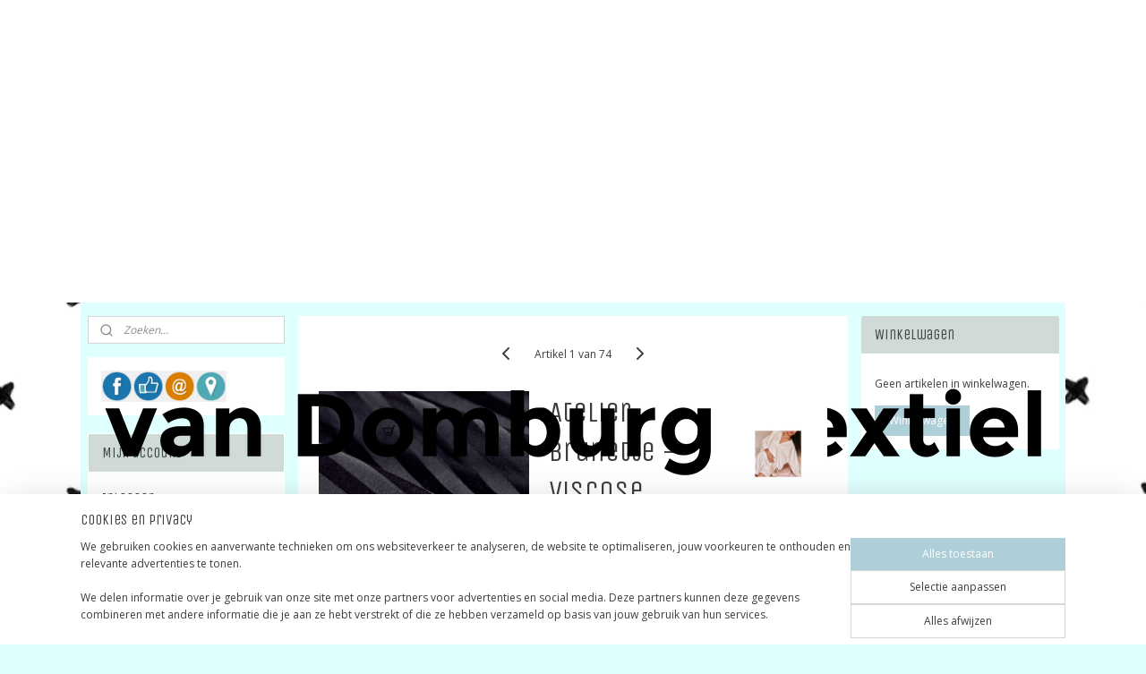

--- FILE ---
content_type: text/html; charset=UTF-8
request_url: https://www.vandomburgtextiel.nl/a-76779095/atelier-brunette/atelier-brunette-viscose-katoen-met-satijn-effect-streep-night/
body_size: 40021
content:
<!DOCTYPE html>
<!--[if lt IE 7]>
<html lang="nl"
      class="no-js lt-ie9 lt-ie8 lt-ie7 secure"> <![endif]-->
<!--[if IE 7]>
<html lang="nl"
      class="no-js lt-ie9 lt-ie8 is-ie7 secure"> <![endif]-->
<!--[if IE 8]>
<html lang="nl"
      class="no-js lt-ie9 is-ie8 secure"> <![endif]-->
<!--[if gt IE 8]><!-->
<html lang="nl" class="no-js secure">
<!--<![endif]-->
<head prefix="og: http://ogp.me/ns#">
    <meta http-equiv="Content-Type" content="text/html; charset=UTF-8"/>

    <title>Atelier Brunette - Viscose Katoen met Satijn Effect - Streep - Night |  Atelier Brunette | van Domburg Textiel</title>
    <meta name="robots" content="noarchive"/>
    <meta name="robots" content="index,follow,noodp,noydir"/>
    
    <meta name="verify-v1" content="C8pLecROIYl3mw-iJ7lhoHGfBAdczrlVEN3RrAuqT1M"/>
        <meta name="google-site-verification" content="C8pLecROIYl3mw-iJ7lhoHGfBAdczrlVEN3RrAuqT1M"/>
    <meta name="viewport" content="width=device-width, initial-scale=1.0"/>
    <meta name="revisit-after" content="1 days"/>
    <meta name="generator" content="Mijnwebwinkel"/>
    <meta name="web_author" content="https://www.mijnwebwinkel.nl/"/>

    

    <meta property="og:site_name" content="van Domburg Textiel"/>

        <meta property="og:title" content="Atelier Brunette - Viscose Katoen met Satijn Effect - Streep - Night"/>
    <meta property="og:description" content="prijs per 1/2 meter 60% viscose 40% katoen 140 cm breed De Atelier Brunette Stripes stof is Oeko-Tex Standard 100 gecertificeerd en geweven van EcoVero&amp;trade;️ gecertificeerde vezels. Deze stof is vrij van schadelijke stoffen en de productiecyclus is geoptimaliseerd om de impact op het milieu drastisch te verminderen in vergelijking met traditionele viscose."/>
    <meta property="og:type" content="product"/>
    <meta property="og:image" content="https://cdn.myonlinestore.eu/93f159fa-6be1-11e9-a722-44a8421b9960/image/cache/article/5b738c21c84e995c4b3377554ba73466119f1532.jpg"/>
        <meta property="og:image" content="https://cdn.myonlinestore.eu/93f159fa-6be1-11e9-a722-44a8421b9960/image/cache/article/d3edda25ccb134a2cf50ddb2236829846d4537a2.jpg"/>
        <meta property="og:url" content="https://www.vandomburgtextiel.nl/a-76779095/atelier-brunette/atelier-brunette-viscose-katoen-met-satijn-effect-streep-night/"/>

    <link rel="preload" as="style" href="https://static.myonlinestore.eu/assets/../js/fancybox/jquery.fancybox.css?20260114074236"
          onload="this.onload=null;this.rel='stylesheet'">
    <noscript>
        <link rel="stylesheet" href="https://static.myonlinestore.eu/assets/../js/fancybox/jquery.fancybox.css?20260114074236">
    </noscript>

    <link rel="stylesheet" type="text/css" href="https://asset.myonlinestore.eu/7yNJcqMc6QMCvnBmy7zz8UMNCf5PSwL.css"/>

    <link rel="preload" as="style" href="https://static.myonlinestore.eu/assets/../fonts/fontawesome-6.4.2/css/fontawesome.min.css?20260114074236"
          onload="this.onload=null;this.rel='stylesheet'">
    <link rel="preload" as="style" href="https://static.myonlinestore.eu/assets/../fonts/fontawesome-6.4.2/css/solid.min.css?20260114074236"
          onload="this.onload=null;this.rel='stylesheet'">
    <link rel="preload" as="style" href="https://static.myonlinestore.eu/assets/../fonts/fontawesome-6.4.2/css/brands.min.css?20260114074236"
          onload="this.onload=null;this.rel='stylesheet'">
    <link rel="preload" as="style" href="https://static.myonlinestore.eu/assets/../fonts/fontawesome-6.4.2/css/v4-shims.min.css?20260114074236"
          onload="this.onload=null;this.rel='stylesheet'">
    <noscript>
        <link rel="stylesheet" href="https://static.myonlinestore.eu/assets/../fonts/font-awesome-4.1.0/css/font-awesome.4.1.0.min.css?20260114074236">
    </noscript>

    <link rel="preconnect" href="https://static.myonlinestore.eu/" crossorigin />
    <link rel="dns-prefetch" href="https://static.myonlinestore.eu/" />
    <link rel="preconnect" href="https://cdn.myonlinestore.eu" crossorigin />
    <link rel="dns-prefetch" href="https://cdn.myonlinestore.eu" />

    <script type="text/javascript" src="https://static.myonlinestore.eu/assets/../js/modernizr.js?20260114074236"></script>
        
    <link rel="canonical" href="https://www.vandomburgtextiel.nl/a-76779095/atelier-brunette/atelier-brunette-viscose-katoen-met-satijn-effect-streep-night/"/>
                    <link rel="shortcut icon" type="image/x-icon" href="data:image/x-icon;base64,">
        <link rel="icon" type="image/png" href="[data-uri]" />
    <script>
        var _rollbarConfig = {
        accessToken: 'd57a2075769e4401ab611d78421f1c89',
        captureUncaught: false,
        captureUnhandledRejections: false,
        verbose: false,
        payload: {
            environment: 'prod',
            person: {
                id: 181061,
            },
            ignoredMessages: [
                'request aborted',
                'network error',
                'timeout'
            ]
        },
        reportLevel: 'error'
    };
    // Rollbar Snippet
    !function(r){var e={};function o(n){if(e[n])return e[n].exports;var t=e[n]={i:n,l:!1,exports:{}};return r[n].call(t.exports,t,t.exports,o),t.l=!0,t.exports}o.m=r,o.c=e,o.d=function(r,e,n){o.o(r,e)||Object.defineProperty(r,e,{enumerable:!0,get:n})},o.r=function(r){"undefined"!=typeof Symbol&&Symbol.toStringTag&&Object.defineProperty(r,Symbol.toStringTag,{value:"Module"}),Object.defineProperty(r,"__esModule",{value:!0})},o.t=function(r,e){if(1&e&&(r=o(r)),8&e)return r;if(4&e&&"object"==typeof r&&r&&r.__esModule)return r;var n=Object.create(null);if(o.r(n),Object.defineProperty(n,"default",{enumerable:!0,value:r}),2&e&&"string"!=typeof r)for(var t in r)o.d(n,t,function(e){return r[e]}.bind(null,t));return n},o.n=function(r){var e=r&&r.__esModule?function(){return r.default}:function(){return r};return o.d(e,"a",e),e},o.o=function(r,e){return Object.prototype.hasOwnProperty.call(r,e)},o.p="",o(o.s=0)}([function(r,e,o){var n=o(1),t=o(4);_rollbarConfig=_rollbarConfig||{},_rollbarConfig.rollbarJsUrl=_rollbarConfig.rollbarJsUrl||"https://cdnjs.cloudflare.com/ajax/libs/rollbar.js/2.14.4/rollbar.min.js",_rollbarConfig.async=void 0===_rollbarConfig.async||_rollbarConfig.async;var a=n.setupShim(window,_rollbarConfig),l=t(_rollbarConfig);window.rollbar=n.Rollbar,a.loadFull(window,document,!_rollbarConfig.async,_rollbarConfig,l)},function(r,e,o){var n=o(2);function t(r){return function(){try{return r.apply(this,arguments)}catch(r){try{console.error("[Rollbar]: Internal error",r)}catch(r){}}}}var a=0;function l(r,e){this.options=r,this._rollbarOldOnError=null;var o=a++;this.shimId=function(){return o},"undefined"!=typeof window&&window._rollbarShims&&(window._rollbarShims[o]={handler:e,messages:[]})}var i=o(3),s=function(r,e){return new l(r,e)},d=function(r){return new i(s,r)};function c(r){return t(function(){var e=Array.prototype.slice.call(arguments,0),o={shim:this,method:r,args:e,ts:new Date};window._rollbarShims[this.shimId()].messages.push(o)})}l.prototype.loadFull=function(r,e,o,n,a){var l=!1,i=e.createElement("script"),s=e.getElementsByTagName("script")[0],d=s.parentNode;i.crossOrigin="",i.src=n.rollbarJsUrl,o||(i.async=!0),i.onload=i.onreadystatechange=t(function(){if(!(l||this.readyState&&"loaded"!==this.readyState&&"complete"!==this.readyState)){i.onload=i.onreadystatechange=null;try{d.removeChild(i)}catch(r){}l=!0,function(){var e;if(void 0===r._rollbarDidLoad){e=new Error("rollbar.js did not load");for(var o,n,t,l,i=0;o=r._rollbarShims[i++];)for(o=o.messages||[];n=o.shift();)for(t=n.args||[],i=0;i<t.length;++i)if("function"==typeof(l=t[i])){l(e);break}}"function"==typeof a&&a(e)}()}}),d.insertBefore(i,s)},l.prototype.wrap=function(r,e,o){try{var n;if(n="function"==typeof e?e:function(){return e||{}},"function"!=typeof r)return r;if(r._isWrap)return r;if(!r._rollbar_wrapped&&(r._rollbar_wrapped=function(){o&&"function"==typeof o&&o.apply(this,arguments);try{return r.apply(this,arguments)}catch(o){var e=o;throw e&&("string"==typeof e&&(e=new String(e)),e._rollbarContext=n()||{},e._rollbarContext._wrappedSource=r.toString(),window._rollbarWrappedError=e),e}},r._rollbar_wrapped._isWrap=!0,r.hasOwnProperty))for(var t in r)r.hasOwnProperty(t)&&(r._rollbar_wrapped[t]=r[t]);return r._rollbar_wrapped}catch(e){return r}};for(var p="log,debug,info,warn,warning,error,critical,global,configure,handleUncaughtException,handleAnonymousErrors,handleUnhandledRejection,captureEvent,captureDomContentLoaded,captureLoad".split(","),u=0;u<p.length;++u)l.prototype[p[u]]=c(p[u]);r.exports={setupShim:function(r,e){if(r){var o=e.globalAlias||"Rollbar";if("object"==typeof r[o])return r[o];r._rollbarShims={},r._rollbarWrappedError=null;var a=new d(e);return t(function(){e.captureUncaught&&(a._rollbarOldOnError=r.onerror,n.captureUncaughtExceptions(r,a,!0),e.wrapGlobalEventHandlers&&n.wrapGlobals(r,a,!0)),e.captureUnhandledRejections&&n.captureUnhandledRejections(r,a,!0);var t=e.autoInstrument;return!1!==e.enabled&&(void 0===t||!0===t||"object"==typeof t&&t.network)&&r.addEventListener&&(r.addEventListener("load",a.captureLoad.bind(a)),r.addEventListener("DOMContentLoaded",a.captureDomContentLoaded.bind(a))),r[o]=a,a})()}},Rollbar:d}},function(r,e){function o(r,e,o){if(e.hasOwnProperty&&e.hasOwnProperty("addEventListener")){for(var n=e.addEventListener;n._rollbarOldAdd&&n.belongsToShim;)n=n._rollbarOldAdd;var t=function(e,o,t){n.call(this,e,r.wrap(o),t)};t._rollbarOldAdd=n,t.belongsToShim=o,e.addEventListener=t;for(var a=e.removeEventListener;a._rollbarOldRemove&&a.belongsToShim;)a=a._rollbarOldRemove;var l=function(r,e,o){a.call(this,r,e&&e._rollbar_wrapped||e,o)};l._rollbarOldRemove=a,l.belongsToShim=o,e.removeEventListener=l}}r.exports={captureUncaughtExceptions:function(r,e,o){if(r){var n;if("function"==typeof e._rollbarOldOnError)n=e._rollbarOldOnError;else if(r.onerror){for(n=r.onerror;n._rollbarOldOnError;)n=n._rollbarOldOnError;e._rollbarOldOnError=n}e.handleAnonymousErrors();var t=function(){var o=Array.prototype.slice.call(arguments,0);!function(r,e,o,n){r._rollbarWrappedError&&(n[4]||(n[4]=r._rollbarWrappedError),n[5]||(n[5]=r._rollbarWrappedError._rollbarContext),r._rollbarWrappedError=null);var t=e.handleUncaughtException.apply(e,n);o&&o.apply(r,n),"anonymous"===t&&(e.anonymousErrorsPending+=1)}(r,e,n,o)};o&&(t._rollbarOldOnError=n),r.onerror=t}},captureUnhandledRejections:function(r,e,o){if(r){"function"==typeof r._rollbarURH&&r._rollbarURH.belongsToShim&&r.removeEventListener("unhandledrejection",r._rollbarURH);var n=function(r){var o,n,t;try{o=r.reason}catch(r){o=void 0}try{n=r.promise}catch(r){n="[unhandledrejection] error getting `promise` from event"}try{t=r.detail,!o&&t&&(o=t.reason,n=t.promise)}catch(r){}o||(o="[unhandledrejection] error getting `reason` from event"),e&&e.handleUnhandledRejection&&e.handleUnhandledRejection(o,n)};n.belongsToShim=o,r._rollbarURH=n,r.addEventListener("unhandledrejection",n)}},wrapGlobals:function(r,e,n){if(r){var t,a,l="EventTarget,Window,Node,ApplicationCache,AudioTrackList,ChannelMergerNode,CryptoOperation,EventSource,FileReader,HTMLUnknownElement,IDBDatabase,IDBRequest,IDBTransaction,KeyOperation,MediaController,MessagePort,ModalWindow,Notification,SVGElementInstance,Screen,TextTrack,TextTrackCue,TextTrackList,WebSocket,WebSocketWorker,Worker,XMLHttpRequest,XMLHttpRequestEventTarget,XMLHttpRequestUpload".split(",");for(t=0;t<l.length;++t)r[a=l[t]]&&r[a].prototype&&o(e,r[a].prototype,n)}}}},function(r,e){function o(r,e){this.impl=r(e,this),this.options=e,function(r){for(var e=function(r){return function(){var e=Array.prototype.slice.call(arguments,0);if(this.impl[r])return this.impl[r].apply(this.impl,e)}},o="log,debug,info,warn,warning,error,critical,global,configure,handleUncaughtException,handleAnonymousErrors,handleUnhandledRejection,_createItem,wrap,loadFull,shimId,captureEvent,captureDomContentLoaded,captureLoad".split(","),n=0;n<o.length;n++)r[o[n]]=e(o[n])}(o.prototype)}o.prototype._swapAndProcessMessages=function(r,e){var o,n,t;for(this.impl=r(this.options);o=e.shift();)n=o.method,t=o.args,this[n]&&"function"==typeof this[n]&&("captureDomContentLoaded"===n||"captureLoad"===n?this[n].apply(this,[t[0],o.ts]):this[n].apply(this,t));return this},r.exports=o},function(r,e){r.exports=function(r){return function(e){if(!e&&!window._rollbarInitialized){for(var o,n,t=(r=r||{}).globalAlias||"Rollbar",a=window.rollbar,l=function(r){return new a(r)},i=0;o=window._rollbarShims[i++];)n||(n=o.handler),o.handler._swapAndProcessMessages(l,o.messages);window[t]=n,window._rollbarInitialized=!0}}}}]);
    // End Rollbar Snippet
    </script>
    <script defer type="text/javascript" src="https://static.myonlinestore.eu/assets/../js/jquery.min.js?20260114074236"></script><script defer type="text/javascript" src="https://static.myonlinestore.eu/assets/../js/mww/shop.js?20260114074236"></script><script defer type="text/javascript" src="https://static.myonlinestore.eu/assets/../js/mww/shop/category.js?20260114074236"></script><script defer type="text/javascript" src="https://static.myonlinestore.eu/assets/../js/fancybox/jquery.fancybox.pack.js?20260114074236"></script><script defer type="text/javascript" src="https://static.myonlinestore.eu/assets/../js/fancybox/jquery.fancybox-thumbs.js?20260114074236"></script><script defer type="text/javascript" src="https://static.myonlinestore.eu/assets/../js/mww/image.js?20260114074236"></script><script defer type="text/javascript" src="https://static.myonlinestore.eu/assets/../js/mww/shop/article.js?20260114074236"></script><script defer type="text/javascript" src="https://static.myonlinestore.eu/assets/../js/mww/product/product.js?20260114074236"></script><script defer type="text/javascript" src="https://static.myonlinestore.eu/assets/../js/mww/product/product.configurator.js?20260114074236"></script><script defer type="text/javascript"
                src="https://static.myonlinestore.eu/assets/../js/mww/product/product.configurator.validator.js?20260114074236"></script><script defer type="text/javascript" src="https://static.myonlinestore.eu/assets/../js/mww/product/product.main.js?20260114074236"></script><script defer type="text/javascript" src="https://static.myonlinestore.eu/assets/../js/mww/navigation.js?20260114074236"></script><script defer type="text/javascript" src="https://static.myonlinestore.eu/assets/../js/delay.js?20260114074236"></script><script defer type="text/javascript" src="https://static.myonlinestore.eu/assets/../js/mww/ajax.js?20260114074236"></script><script defer type="text/javascript" src="https://static.myonlinestore.eu/assets/../js/foundation/foundation.min.js?20260114074236"></script><script defer type="text/javascript" src="https://static.myonlinestore.eu/assets/../js/foundation/foundation/foundation.topbar.js?20260114074236"></script><script defer type="text/javascript" src="https://static.myonlinestore.eu/assets/../js/foundation/foundation/foundation.tooltip.js?20260114074236"></script><script defer type="text/javascript" src="https://static.myonlinestore.eu/assets/../js/mww/deferred.js?20260114074236"></script>
        <script src="https://static.myonlinestore.eu/assets/webpack/bootstrapper.ce10832e.js"></script>
    
    <script src="https://static.myonlinestore.eu/assets/webpack/vendor.85ea91e8.js" defer></script><script src="https://static.myonlinestore.eu/assets/webpack/main.c5872b2c.js" defer></script>
    
    <script src="https://static.myonlinestore.eu/assets/webpack/webcomponents.377dc92a.js" defer></script>
    
    <script src="https://static.myonlinestore.eu/assets/webpack/render.8395a26c.js" defer></script>

    <script>
        window.bootstrapper.add(new Strap('marketingScripts', []));
    </script>
        <script>
  window.dataLayer = window.dataLayer || [];

  function gtag() {
    dataLayer.push(arguments);
  }

    gtag(
    "consent",
    "default",
    {
      "ad_storage": "denied",
      "ad_user_data": "denied",
      "ad_personalization": "denied",
      "analytics_storage": "denied",
      "security_storage": "granted",
      "personalization_storage": "denied",
      "functionality_storage": "denied",
    }
  );

  gtag("js", new Date());
  gtag("config", 'G-HSRC51ENF9', { "groups": "myonlinestore" });gtag("config", 'G-F4R42HTDWP');</script>
<script async src="https://www.googletagmanager.com/gtag/js?id=G-HSRC51ENF9"></script>
        <script>
        
    </script>
        
<script>
    var marketingStrapId = 'marketingScripts'
    var marketingScripts = window.bootstrapper.use(marketingStrapId);

    if (marketingScripts === null) {
        marketingScripts = [];
    }

    
    window.bootstrapper.update(new Strap(marketingStrapId, marketingScripts));
</script>
    <noscript>
        <style>ul.products li {
                opacity: 1 !important;
            }</style>
    </noscript>

            <script>
                (function (w, d, s, l, i) {
            w[l] = w[l] || [];
            w[l].push({
                'gtm.start':
                    new Date().getTime(), event: 'gtm.js'
            });
            var f = d.getElementsByTagName(s)[0],
                j = d.createElement(s), dl = l != 'dataLayer' ? '&l=' + l : '';
            j.async = true;
            j.src =
                'https://www.googletagmanager.com/gtm.js?id=' + i + dl;
            f.parentNode.insertBefore(j, f);
        })(window, document, 'script', 'dataLayer', 'GTM-MSQ3L6L');
                (function (w, d, s, l, i) {
            w[l] = w[l] || [];
            w[l].push({
                'gtm.start':
                    new Date().getTime(), event: 'gtm.js'
            });
            var f = d.getElementsByTagName(s)[0],
                j = d.createElement(s), dl = l != 'dataLayer' ? '&l=' + l : '';
            j.async = true;
            j.src =
                'https://www.googletagmanager.com/gtm.js?id=' + i + dl;
            f.parentNode.insertBefore(j, f);
        })(window, document, 'script', 'dataLayer', 'GTM-KRH65KR');
            </script>

</head>
<body    class="lang-nl_NL layout-width-1100 threeColumn">

    <noscript>
                    <iframe src="https://www.googletagmanager.com/ns.html?id=GTM-MSQ3L6L" height="0" width="0"
                    style="display:none;visibility:hidden"></iframe>
                    <iframe src="https://www.googletagmanager.com/ns.html?id=GTM-KRH65KR" height="0" width="0"
                    style="display:none;visibility:hidden"></iframe>
            </noscript>


<header>
    <a tabindex="0" id="skip-link" class="button screen-reader-text" href="#content">Spring naar de hoofdtekst</a>
</header>

    <div id="react_element__saveforlater"></div>

<div id="react_element__filter"></div>

<div class="site-container">
    <div class="inner-wrap">
                    <nav class="tab-bar mobile-navigation custom-topbar ">
    <section class="left-button" style="display: none;">
        <a class="mobile-nav-button"
           href="#" data-react-trigger="mobile-navigation-toggle">
                <div   
    aria-hidden role="img"
    class="icon icon--sf-menu
        "
    >
    <svg><use xlink:href="#sf-menu"></use></svg>
    </div>
&#160;
                <span>Menu</span>        </a>
    </section>
    <section class="title-section">
        <span class="title">van Domburg Textiel</span>
    </section>
    <section class="right-button">

                                            <a href="/customer/login/" class="foldout-account">
                <span class="profile-icon"
                      data-logged-in="false">    <div   
    aria-hidden role="img"
    class="icon icon--sf-user
        "
    >
    <svg><use xlink:href="#sf-user"></use></svg>
    </div>
</span>
                    <span class="profile-icon" data-logged-in="true"
                          style="display: none">    <div   
    aria-hidden role="img"
    class="icon icon--sf-user-check
        "
    >
    <svg><use xlink:href="#sf-user-check"></use></svg>
    </div>
</span>
                </a>
                                    <a href="/customer/login/">
                        <div class="saveforlater-counter-topbar"
                             id="react_element__saveforlater-mobile-navigation-counter"
                             data-show-counter="1"></div>
                    </a>
                                    
        <a href="/cart/" class="cart-icon hidden">
                <div   
    aria-hidden role="img"
    class="icon icon--sf-shopping-cart
        "
    >
    <svg><use xlink:href="#sf-shopping-cart"></use></svg>
    </div>
            <span class="cart-count" style="display: none"></span>
        </a>
    </section>
</nav>
        
        
        <div class="bg-container custom-css-container"             data-active-language="nl"
            data-current-date="14-01-2026"
            data-category-id="unknown"
            data-article-id="59041811"
            data-article-category-id="3760964"
            data-article-name="Atelier Brunette - Viscose Katoen met Satijn Effect - Streep - Night"
        >
            <noscript class="no-js-message">
                <div class="inner">
                    Javascript is uitgeschakeld.


Zonder Javascript is het niet mogelijk bestellingen te plaatsen in deze webwinkel en zijn een aantal functionaliteiten niet beschikbaar.
                </div>
            </noscript>

            <div id="header">
                <div id="react_root"><!-- --></div>
                <div
                    class="header-bar-top">
                                                
<div class="row header-bar-inner" data-bar-position="top" data-options="sticky_on: large; is_hover: true; scrolltop: true;" data-topbar>
    <section class="top-bar-section">
            </section>
</div>

                                    </div>

                

        
                
            

<sf-header-image
    class="web-component"
    header-element-height="290px"
    align="center"
    store-name="van Domburg Textiel"
    store-url="https://www.vandomburgtextiel.nl/"
    background-image-url=""
    mobile-background-image-url=""
    logo-custom-width=""
    logo-custom-height=""
    page-column-width="1100"
    style="
        height: 290px;

        --background-color: #FFFFFF;
        --background-height: 290px;
        --background-aspect-ratio: 1;
        --scaling-background-aspect-ratio: 2.75;
        --mobile-background-height: 0px;
        --mobile-background-aspect-ratio: 1;
        --color: #FFFFFF;
        --logo-custom-width: auto;
        --logo-custom-height: auto;
        --logo-aspect-ratio: 3.7931034482759
        ">
            <a href="https://www.vandomburgtextiel.nl/" slot="logo" style="max-height: 100%;">
            <img
                src="https://cdn.myonlinestore.eu/93f159fa-6be1-11e9-a722-44a8421b9960/logo_large.png?t=1768395194"
                alt="van Domburg Textiel"
                style="
                    width: 1100px;
                    height: 100%;
                    display: block;
                    max-height: 400px;
                    "
            />
        </a>
    </sf-header-image>
                <div class="header-bar-bottom">
                                    </div>
            </div>

            
            
            <div id="content" class="columncount-3">
                <div class="row">
                                                                                            <div class="columns large-8 medium-14 large-push-3" id="centercolumn">
    
    
                                    <script>
        window.bootstrapper.add(new Strap('product', {
            id: '59041811',
            name: 'Atelier Brunette - Viscose Katoen met Satijn Effect - Streep - Night',
            value: '10.950000',
            currency: 'EUR'
        }));

        var marketingStrapId = 'marketingScripts'
        var marketingScripts = window.bootstrapper.use(marketingStrapId);

        if (marketingScripts === null) {
            marketingScripts = [];
        }

        marketingScripts.push({
            inline: `if (typeof window.fbq === 'function') {
                window.fbq('track', 'ViewContent', {
                    content_name: "Atelier Brunette - Viscose Katoen met Satijn Effect - Streep - Night",
                    content_ids: ["59041811"],
                    content_type: "product"
                });
            }`,
        });

        window.bootstrapper.update(new Strap(marketingStrapId, marketingScripts));
    </script>
    <div id="react_element__product-events"><!-- --></div>

    <script type="application/ld+json">
        {"@context":"https:\/\/schema.org","@graph":[{"@type":"Product","name":"Atelier Brunette - Viscose Katoen met Satijn Effect - Streep - Night","description":"prijs per 1\/2 meter\u0026nbsp;60% viscose 40% katoen\u0026nbsp;140 cm breed\u0026nbsp;De Atelier Brunette \u0026quot;Stripes\u0026quot; stof is\u0026nbsp;Oeko-Tex Standard 100\u0026nbsp;\u0026nbsp;gecertificeerd en geweven van\u0026nbsp;EcoVero\u0026trade;\ufe0f\u0026nbsp;\u0026nbsp;gecertificeerde vezels.\u0026nbsp;Deze stof is vrij van schadelijke stoffen en de productiecyclus is geoptimaliseerd om de impact op het milieu drastisch te verminderen in vergelijking met traditionele viscose.Ontworpen in Frankrijk \/\/ Gemaakt in IndiaStandaard 100 Oeko-Tex\u0026nbsp;gecertificeerd en Better Cotton Initiative (BCI) gecertificeerd\/\/ Lenzing\u0026trade;\ufe0f EcoVero\u0026trade;\ufe0fviscosevezels","offers":{"@type":"Offer","availability":"https:\/\/schema.org\/OutOfStock","url":"https:\/\/www.vandomburgtextiel.nl\/a-76779095\/atelier-brunette\/atelier-brunette-viscose-katoen-met-satijn-effect-streep-night\/","priceSpecification":{"@type":"PriceSpecification","priceCurrency":"EUR","price":"10.95","valueAddedTaxIncluded":true},"@id":"https:\/\/www.vandomburgtextiel.nl\/#\/schema\/Offer\/27a706ff-49f6-4db6-9eb2-25e031dd1700"},"image":{"@type":"ImageObject","url":"https:\/\/cdn.myonlinestore.eu\/93f159fa-6be1-11e9-a722-44a8421b9960\/image\/cache\/article\/5b738c21c84e995c4b3377554ba73466119f1532.jpg","contentUrl":"https:\/\/cdn.myonlinestore.eu\/93f159fa-6be1-11e9-a722-44a8421b9960\/image\/cache\/article\/5b738c21c84e995c4b3377554ba73466119f1532.jpg","@id":"https:\/\/cdn.myonlinestore.eu\/93f159fa-6be1-11e9-a722-44a8421b9960\/image\/cache\/article\/5b738c21c84e995c4b3377554ba73466119f1532.jpg"},"@id":"https:\/\/www.vandomburgtextiel.nl\/#\/schema\/Product\/27a706ff-49f6-4db6-9eb2-25e031dd1700"}]}
    </script>
    <div class="article product-page pro" id="article-container">
            <span class="badge-container">
            </span>
        
<div class="prev_next-button">
                                        <span class="prev_next_article">
                    <div   
    aria-hidden role="img"
    class="icon icon--sf-chevron-left
        "
            title="{{ language.getText(&#039;previous_article&#039;) }} &amp;#xA;({{ buttons.left.title|raw }})"
    >
    <svg><use xlink:href="#sf-chevron-left"></use></svg>
    </div>
            </span>
                <span>Artikel 1 van 74</span>
            <a href="/a-102049694/atelier-brunette/atelier-brunette-denim-stripes-mid-blue/" title="Volgende artikel &#xA;(Atelier Brunette - Denim Stripes Mid Blue)" class="prev_next_article" accesskey="n"><div   
    aria-hidden role="img"
    class="icon icon--sf-chevron-right
        "
            title="{{ language.getText(&#039;next_article&#039;) }} &amp;#xA;({{ buttons.right.title|raw }})"
    ><svg><use xlink:href="#sf-chevron-right"></use></svg></div></a>    
    </div>

        <div class="details with-related">

                <div class="column-images">
    
                <div class="images">
                                    <div class="large">
                        

<a href="https://cdn.myonlinestore.eu/93f159fa-6be1-11e9-a722-44a8421b9960/image/cache/full/5b738c21c84e995c4b3377554ba73466119f1532.jpg?20260114074236"
    class="fancybox"
    data-fancybox-type="image"
    data-thumbnail="https://cdn.myonlinestore.eu/93f159fa-6be1-11e9-a722-44a8421b9960/image/cache/full/5b738c21c84e995c4b3377554ba73466119f1532.jpg?20260114074236"
    rel="fancybox-thumb" title="Atelier Brunette - Viscose Katoen met Satijn Effect - Streep - Night"
    id="afbeelding1"
    >
                        <img src="https://cdn.myonlinestore.eu/93f159fa-6be1-11e9-a722-44a8421b9960/image/cache/full/5b738c21c84e995c4b3377554ba73466119f1532.jpg?20260114074236" alt="Atelier&#x20;Brunette&#x20;-&#x20;Viscose&#x20;Katoen&#x20;met&#x20;Satijn&#x20;Effect&#x20;-&#x20;Streep&#x20;-&#x20;Night" />
            </a>
                    </div>
                            </div>
                        <ul class="thumbs">
                                                    <li>
                                                

<a href="https://cdn.myonlinestore.eu/93f159fa-6be1-11e9-a722-44a8421b9960/image/cache/full/d3edda25ccb134a2cf50ddb2236829846d4537a2.jpg?20260114074236"
    class="fancybox"
    data-fancybox-type="image"
    data-thumbnail="https://cdn.myonlinestore.eu/93f159fa-6be1-11e9-a722-44a8421b9960/image/cache/article/d3edda25ccb134a2cf50ddb2236829846d4537a2.jpg?20260114074236"
    rel="fancybox-thumb" title="Atelier Brunette - Viscose Katoen met Satijn Effect - Streep - Night"
    id="afbeelding2"
    >
                        <img src="https://cdn.myonlinestore.eu/93f159fa-6be1-11e9-a722-44a8421b9960/image/cache/article/d3edda25ccb134a2cf50ddb2236829846d4537a2.jpg?20260114074236" alt="Atelier&#x20;Brunette&#x20;-&#x20;Viscose&#x20;Katoen&#x20;met&#x20;Satijn&#x20;Effect&#x20;-&#x20;Streep&#x20;-&#x20;Night" />
            </a>
                    </li>
                
                                            </ul>
        </div>

            <div class="column-details">
                    <h1 class="product-title">
        Atelier Brunette - Viscose Katoen met Satijn Effect - Streep - Night    </h1>
                    <span class="sku-container">
            </span>
                                                    
<div class="js-enable-after-load disabled">
    <div class="article-options" data-article-element="options">
        <div class="row">
            <div class="large-14 columns price-container">
                

    
    <span class="pricetag">
                    <span class="regular">
                    € 10,<sup>95</sup>

            </span>
            </span>

                                                    <small>
                        (incl.                         btw)
                    </small>
                                            </div>
        </div>

                            
            <form accept-charset="UTF-8" name="add_to_cart"
          method="post" action="" class="legacy" data-optionlist-url="https://www.vandomburgtextiel.nl/article/select-articlelist-option/" id="addToCartForm">
            <div class="form-group        ">
    <div class="control-group">
            <div class="control-container   no-errors    ">
                                            </div>
                                </div>
</div>
    
            <input type="hidden"
            id="add_to_cart_category_article_id" name="add_to_cart[category_article_id]" class="form-control"
            value="76779095"                                         data-validator-range="0-0"
                />
        <input type="hidden"
            id="add_to_cart__token" name="add_to_cart[_token]" class="form-control"
            value="b7d032e9f281e920896e.09KihD1kH1oFewT6A0cfLKL3on9DmFdypHTd2Oyuy-4.teHp21wvbixfPVGZSTZ9efax6yp2-jAlwS27oY3Ln9-gqsn1aAJsAmg_QQ"                                         data-validator-range="0-0"
                />
        
            <div class="stockinfo">
                                                        
                                                                Het artikel is uitverkocht.
                    
                                                                    </div>
                                    </form>
        
        
    </div>
</div>
                                <div class="save-button-detail" id="react_element__saveforlater-detail-button" data-product-id="27a706ff-49f6-4db6-9eb2-25e031dd1700" data-product-name="Atelier Brunette - Viscose Katoen met Satijn Effect - Streep - Night" data-analytics-id="59041811" data-value="10.950000" data-currency="EUR"></div>

                <div class="description">
                                <ul class="product-tabs" style="display: none">
            <li class="active">
                <a href="#" data-tab-id="description">Beschrijving</a>
            </li>
                            <li>
                    <a href="#" data-tab-id="specs">Specificaties</a>
                </li>
                    </ul>
                        <div class="product-tab" data-tab-content="description">
                        <div class="rte_content left">
                                                            <p><strong>prijs per 1/2 meter&nbsp;</strong></p><p>60% viscose 40% katoen&nbsp;</p><p>140 cm breed&nbsp;</p><p>De Atelier Brunette "Stripes" stof is&nbsp;<a style="color: rgb(0, 0, 0); box-sizing: border-box; text-decoration: none;" href="https://www.oeko-tex.com/en/"><u>Oeko-Tex Standard 100</u></a>&nbsp;&nbsp;gecertificeerd en geweven van&nbsp;<u><a target="_blank" rel="noreferrer noopener" style="color: rgb(0, 0, 0); box-sizing: border-box; text-decoration: none;" href="https://www.ecovero.com/">EcoVero&trade;&#65039;</a></u>&nbsp;&nbsp;gecertificeerde vezels.&nbsp;Deze stof is vrij van schadelijke stoffen en de productiecyclus is geoptimaliseerd om de impact op het milieu drastisch te verminderen in vergelijking met traditionele viscose.</p><p>Ontworpen in Frankrijk // Gemaakt in India<br><u><a style="color: rgb(0, 0, 0); box-sizing: border-box; text-decoration: none;" href="http://www.oeko-tex.com/en/our-standards/standard-100-by-oeko-tex">Standaard 100 Oeko-Tex</a></u>&nbsp;gecertificeerd en Better Cotton Initiative (BCI) gecertificeerd// Lenzing&trade;&#65039; EcoVero&trade;&#65039;viscosevezels</p>
                                                    </div>
                    </div>
                                            <div class="product-tab" data-tab-content="specs">
                            <div class="article-specs" style="display: none">
                                <div class="inner">
                                        <table class="article-specs" data-article-element="specs">
            </table>
                                </div>
                            </div>
                        </div>
                                            <a href="/c-3760964/atelier-brunette/" onclick="if(window.gotoCategoryFromHistory) {window.gotoCategoryFromHistory(this.href); void(0)}" class="btn tiny">
        Overzicht
   </a>

                </div>
            </div>

                            
    <div class="column-related">
        <h3>Klanten kochten ook</h3>
        <ul class="products flexbox">
                                                <li id="article_80932070"><span class="row-top"><a href="https://cdn.myonlinestore.eu/93f159fa-6be1-11e9-a722-44a8421b9960/image/cache/full/1322a5de751b4a87595998098c239b09a371cc4a.jpg?20260114074236" class="fancybox zoom" rel="overview"
           title="atelier Brunette - Paper Pattern - Le Pyjama"
           data-product-url="https://www.vandomburgtextiel.nl/a-80932070/atelier-brunette-patterns/atelier-brunette-paper-pattern-le-pyjama/"><div   
    aria-hidden role="img"
    class="icon icon--sf-zoom-in
        "
            title="zoom-in"
    ><svg><use xlink:href="#sf-zoom-in"></use></svg></div></a><a href="https://www.vandomburgtextiel.nl/a-80932070/atelier-brunette-patterns/atelier-brunette-paper-pattern-le-pyjama/" class="image" title="atelier Brunette - Paper Pattern - Le Pyjama"
           style="background-image: url(https://cdn.myonlinestore.eu/93f159fa-6be1-11e9-a722-44a8421b9960/image/cache/article/1322a5de751b4a87595998098c239b09a371cc4a.jpg?20260114074236);"><img src="https://cdn.myonlinestore.eu/93f159fa-6be1-11e9-a722-44a8421b9960/image/cache/article/1322a5de751b4a87595998098c239b09a371cc4a.jpg?20260114074236" alt="atelier Brunette - Paper Pattern - Le Pyjama" /></a></span><span class="row-bottom"><div class="info"><a href="https://www.vandomburgtextiel.nl/a-80932070/atelier-brunette-patterns/atelier-brunette-paper-pattern-le-pyjama/" class="title">atelier Brunette - Paper Pattern - Le Pyjama</a><p class="desc">
                        Beschrijving<br /><br />
Inbegrepen:<br />
een stevige kraftpapieren hoes van 307 g/m2.<br />
Een dubbelzijdig bedrukt vel van 80 x 120 met een QR-code* die je naar het geïllustreerde instructieboekje in pdf-formaat leidt<br />
Een instructieboekje in…
        </p><div class="right"><span class="pricetag"><span class="regular">
                    € 17,<sup>00</sup></span></span><div class="product-overview-buttons "><div class="order-button"><a class="order btn" href="https://www.vandomburgtextiel.nl/a-80932070/atelier-brunette-patterns/atelier-brunette-paper-pattern-le-pyjama/"
                    title="atelier Brunette - Paper Pattern - Le Pyjama bestellen">Bestellen</a></div></div></div></div></span></li>                                    </ul>
    </div>
                    </div>

            </div>

            
    </div>
<div class="columns large-3 large-pull-8 medium-7" id="leftcolumn">
            <div class="pane paneColumn paneColumnLeft">
            <div class="search-block search-column">
    <div class="react_element__searchbox" 
        data-post-url="/search/" 
        data-search-phrase=""></div>
</div>
            <div class="block textarea  textAlignLeft ">
    
            <p><a target="_blank" href="http://www.facebook.com/van-Domburg-Textiel-302258286467001/"><img alt="" width="35" height="35" src="https://cdn.myonlinestore.eu/93f159fa-6be1-11e9-a722-44a8421b9960/images/kn_alg_h_02.jpg" style="border-style:solid; border-width:0px"></a><a target="_blank" href="http://www.facebook.com/login.php?api_key=127760087237610&amp;skip_api_login=1&amp;display=popup&amp;nux=0&amp;social_plugin_action=like&amp;social_plugin=like&amp;next=https%3A%2F%2Fwww.facebook.com%2Fdialog%2Fplugin.optin%3F_path%3Dplugin.optin%26app_id%3D127760087237610%26client_id%3D127760087237610%26display%3Dpopup%26secure%3Dtrue%26social_plugin%3Dlike%26return_params%3D%257B%2522action%2522%253A%2522like%2522%252C%2522app_id%2522%253A%2522%2522%252C%2522channel%2522%253A%2522http%253A%252F%252Fstaticxx.facebook.com%252Fconnect%252Fxd_arbiter.php%253Fversion%253D42%2523cb%253Df2365ac5d8%2526domain%253Dwww.vandomburgtextiel.nl%2526origin%253Dhttp%25253A%25252F%25252Fwww.vandomburgtextiel.nl%25252Ff35434000%2526relation%253Dparent.parent%2522%252C%2522color_scheme%2522%253A%2522light%2522%252C%2522container_width%2522%253A%2522222%2522%252C%2522href%2522%253A%2522http%253A%252F%252Fwww.facebook.com%252Fpages%252Fvan-Domburg-Textiel%252F302258286467001%2522%252C%2522layout%2522%253A%2522standard%2522%252C%2522locale%2522%253A%2522nl_NL%2522%252C%2522sdk%2522%253A%2522joey%2522%252C%2522share%2522%253A%2522false%2522%252C%2522show_faces%2522%253A%2522true%2522%252C%2522width%2522%253A%2522210%2522%252C%2522ret%2522%253A%2522optin%2522%252C%2522act%2522%253A%2522connect%2522%257D%26login_params%3D%257B%2522nux%2522%253Afalse%252C%2522social_plugin_action%2522%253A%2522like%2522%257D%26from_login%3D1&amp;rcount=1"><img alt="" width="35" height="35" src="https://cdn.myonlinestore.eu/93f159fa-6be1-11e9-a722-44a8421b9960/images/kn_alg_h_07.jpg" style="border-style:solid; border-width:0px"></a><a href="mailto:judithenpeter@ziggo.nl"><img alt="" width="35" height="35" src="https://cdn.myonlinestore.eu/93f159fa-6be1-11e9-a722-44a8421b9960/images/kn_alg_h_04.jpg" style="border-style:solid; border-width:0px"></a><a target="_blank" href="http://www.google.nl/maps?q=Van+Domburg+Textiel,+Thomsonlaan,+Bomenbuurt,+Den+Haag&amp;hl=nl&amp;sll=52.071654,4.309868&amp;sspn=0.067319,0.181618&amp;oq=van+dombur&amp;hq=Van+Domburg+Textiel,+Thomsonlaan,&amp;hnear=Bomenbuurt,+Segbroek,+Den+Haag,+Zuid-Holland&amp;t=m&amp;z=15"><img alt="" width="35" height="35" src="https://cdn.myonlinestore.eu/93f159fa-6be1-11e9-a722-44a8421b9960/images/kn_alg_h_01.jpg" style="border-style:solid; border-width:0px"></a></p>
    </div>

            
<div class="block my-account-column">
            <h3>Mijn account</h3>
        <h3 class="no-background">Inloggen</h3>
        <div class="form-group">
            <form accept-charset="UTF-8" name=""
          method="post" action="/customer/login/?referer=/a-76779095/atelier-brunette/atelier-brunette-viscose-katoen-met-satijn-effect-streep-night/" class="legacy" id="login_form">
            <script>
    document.addEventListener("DOMContentLoaded", function () {
        Array.from(document.querySelectorAll("#login_form")).map(
            form => form.addEventListener("submit", function () {
                Array.from(document.querySelectorAll("#login")).map(button => button.disabled = true);
            })
        );
    });
</script>
            
            <div class="form-group        ">
    <label class="control-label required" for="customer_account_username">E-mailadres</label><div class="control-group">
            <div class="control-container   no-errors    ">
                                <input type="email"
            id="customer_account_username" name="_username" required="required" class="default form-control" maxlength="100"
                                                    data-validator-range="0-0"
                />
                    </div>
                                </div>
</div>
    
            <div class="form-group        ">
    <label class="control-label required" for="customer_account_password">Wachtwoord</label><div class="control-group">
            <div class="control-container   no-errors    ">
                                <input type="password"
            id="customer_account_password" name="_password" required="required" class="default form-control" maxlength="64"
                                                    data-validator-range="0-0"
                />
                    </div>
                                </div>
</div>
    
            <div class="form-row buttons">
                <button type="submit" id="login" name="login" class="btn">
                    Inloggen
                </button>
            </div>
            <input type="hidden"
            id="_csrf_token" name="_csrf_token" class="form-control"
            value="980d35df669.6uBecc9Od4Uld6M2co-ZmnqNOpyQww9I5JusUuBCJLA.taEHK5YAFvQUMvp1GM3p9QDCXsTEiD4ZgP2ef640dd2uoWgmhixG2lYhyA"                                         data-validator-range="0-0"
                />
        </form>
        </div>
        <br/>
        <a href="/customer/forgot-password/">Wachtwoord vergeten?</a>
                    <hr/>
            <h3 class="no-background">Geen account?</h3>
            <p>
                Met een account kun je sneller bestellen en heb je een overzicht van je eerdere bestellingen.
            </p>
            <a href="https://www.vandomburgtextiel.nl/customer/register/?referer=/a-76779095/atelier-brunette/atelier-brunette-viscose-katoen-met-satijn-effect-streep-night/"
               class="btn">Account aanmaken</a>
            </div>

            <div class="block navigation side-menu">
    <h3>van Domburg Textiel</h3>
    <ul>    



    
<li class="divider">
            <hr>
    </li>
    

    
    

<li class="has-dropdown active">
            <a href="https://www.vandomburgtextiel.nl/" class="no_underline">
              Van Domburg Textiel
                    </a>

                                    <ul class="dropdown">
                        




<li class="">
            <a href="https://www.vandomburgtextiel.nl/c-2982392/nieuw-binnengekomen/" class="no_underline">
             Nieuw binnengekomen
                    </a>

                                </li>
    

    
    

<li class="has-dropdown active">
            <a href="https://www.vandomburgtextiel.nl/c-5779740/designers-merken/" class="no_underline">
            Designers - Merken 
                    </a>

                                    <ul class="dropdown">
                        




<li class="">
            <a href="https://www.vandomburgtextiel.nl/c-5385609/alexander-henry-fabrics/" class="no_underline">
             Alexander Henry Fabrics
                    </a>

                                </li>
    


    

<li class="active">
            <a href="https://www.vandomburgtextiel.nl/c-3760964/atelier-brunette/" class="no_underline">
             Atelier Brunette
                    </a>

                                </li>
    




<li class="">
            <a href="https://www.vandomburgtextiel.nl/c-5348113/atelier-jupe/" class="no_underline">
             Atelier Jupe
                    </a>

                                </li>
    




<li class="">
            <a href="https://www.vandomburgtextiel.nl/c-6629418/bittoun-a-la-ville/" class="no_underline">
            Bittoun - A la Ville 
                    </a>

                                </li>
    




<li class="">
            <a href="https://www.vandomburgtextiel.nl/c-5728652/loes-van-oosten/" class="no_underline">
            Loes van Oosten
                    </a>

                                </li>
    




<li class="">
            <a href="https://www.vandomburgtextiel.nl/c-4748002/elvelyckan-design/" class="no_underline">
            Elvelyckan design
                    </a>

                                </li>
    




<li class="">
            <a href="https://www.vandomburgtextiel.nl/c-3734524/eva-mouton/" class="no_underline">
             Eva Mouton
                    </a>

                                </li>
    




<li class="">
            <a href="https://www.vandomburgtextiel.nl/c-7503510/fableism-supply-co/" class="no_underline">
            Fableism Supply Co
                    </a>

                                </li>
    




<li class="">
            <a href="https://www.vandomburgtextiel.nl/c-4841026/family-fabrics/" class="no_underline">
             Family Fabrics
                    </a>

                                </li>
    




<li class="">
            <a href="https://www.vandomburgtextiel.nl/c-5860875/fibremood-stoffen/" class="no_underline">
             Fibremood Stoffen 
                    </a>

                                </li>
    




<li class="">
            <a href="https://www.vandomburgtextiel.nl/c-4397441/hamburger-liebe-stoffen-en-tricot-boord-cuff-me-biologisch/" class="no_underline">
              HAMBURGER LIEBE | stoffen en tricot boord - cuff me | Biologisch
                    </a>

                                </li>
    




<li class="">
            <a href="https://www.vandomburgtextiel.nl/c-5904393/katia-stoffen/" class="no_underline">
             Katia - Stoffen 
                    </a>

                                </li>
    




<li class="">
            <a href="https://www.vandomburgtextiel.nl/c-6497661/lady-mcelroy-fabrics/" class="no_underline">
            Lady McElroy Fabrics 
                    </a>

                                </li>
    




<li class="">
            <a href="https://www.vandomburgtextiel.nl/c-5007305/liberty-of-london-fabrics/" class="no_underline">
             Liberty of London fabrics
                    </a>

                                </li>
    




<li class="">
            <a href="https://www.vandomburgtextiel.nl/c-4900893/meet-milk-mindthemaker/" class="no_underline">
             Meet MILK - Mindthemaker
                    </a>

                                </li>
    




<li class="">
            <a href="https://www.vandomburgtextiel.nl/c-4659472/nani-iro-kokka-fabrics-japanese-floral-prints/" class="no_underline">
             Nani Iro - Kokka Fabrics - Japanese Floral Prints 
                    </a>

                                </li>
    




<li class="">
            <a href="https://www.vandomburgtextiel.nl/c-5779752/poppy-fabrics-verhees-textiles/" class="no_underline">
             Poppy Fabrics  - Verhees Textiles
                    </a>

                                </li>
    




<li class="">
            <a href="https://www.vandomburgtextiel.nl/c-7373447/qjutie-en-qjutest/" class="no_underline">
            Qjutie en Qjutest  
                    </a>

                                </li>
    




<li class="">
            <a href="https://www.vandomburgtextiel.nl/c-4900740/rico-design/" class="no_underline">
             Rico - Design
                    </a>

                                </li>
    




<li class="">
            <a href="https://www.vandomburgtextiel.nl/c-7495998/roeqiya-fris-quality-textiles/" class="no_underline">
            Roeqiya Fris - Quality textiles  
                    </a>

                                </li>
    




<li class="">
            <a href="https://www.vandomburgtextiel.nl/c-3734529/see-you-at-six/" class="no_underline">
             See you at Six
                    </a>

                                </li>
    




<li class="">
            <a href="https://www.vandomburgtextiel.nl/c-2551857/soft-cactus/" class="no_underline">
              Soft Cactus
                    </a>

                                </li>
    




<li class="">
            <a href="https://www.vandomburgtextiel.nl/c-5146339/swafing-gebreide-stoffen/" class="no_underline">
             Swafing Gebreide stoffen
                    </a>

                                </li>
    




<li class="">
            <a href="https://www.vandomburgtextiel.nl/c-5507310/swafing-katoen/" class="no_underline">
             Swafing Katoen
                    </a>

                                </li>
    




<li class="">
            <a href="https://www.vandomburgtextiel.nl/c-5507313/swafing-tricot-en-french-terry/" class="no_underline">
             Swafing Tricot en French Terry 
                    </a>

                                </li>
    




<li class="">
            <a href="https://www.vandomburgtextiel.nl/c-5507332/swafing-viscose/" class="no_underline">
             Swafing Viscose
                    </a>

                                </li>
    




<li class="">
            <a href="https://www.vandomburgtextiel.nl/c-6061780/tygdroemmar/" class="no_underline">
            Tygdrömmar
                    </a>

                                </li>
    




<li class="">
            <a href="https://www.vandomburgtextiel.nl/c-7085555/verhees-textiles-nerida-hansen/" class="no_underline">
            Verhees Textiles &amp; Nerida Hansen 
                    </a>

                                </li>
                </ul>
                        </li>
    

    


<li class="has-dropdown">
            <a href="https://www.vandomburgtextiel.nl/c-2069488/stoffen-op-soort/" class="no_underline">
             Stoffen op soort 
                    </a>

                                    <ul class="dropdown">
                        




<li class="">
            <a href="https://www.vandomburgtextiel.nl/c-3743800/informatie-stoffen/" class="no_underline">
            informatie stoffen
                    </a>

                                </li>
    




<li class="">
            <a href="https://www.vandomburgtextiel.nl/c-4338086/badstof-katoen-badstof-stretch-sponge-badstof-bamboo/" class="no_underline">
              Badstof katoen - Badstof stretch ( sponge ) - badstof bamboo
                    </a>

                                </li>
    




<li class="">
            <a href="https://www.vandomburgtextiel.nl/c-4731296/black-out-lichtdicht/" class="no_underline">
             Black out ( lichtdicht )
                    </a>

                                </li>
    




<li class="">
            <a href="https://www.vandomburgtextiel.nl/c-3104345/bont-en-langharig/" class="no_underline">
             Bont en langharig
                    </a>

                                </li>
    




<li class="">
            <a href="https://www.vandomburgtextiel.nl/c-5282442/broderie-en-geborduurd/" class="no_underline">
             Broderie en Geborduurd
                    </a>

                                </li>
    




<li class="">
            <a href="https://www.vandomburgtextiel.nl/c-4061705/canvas-gabardine-unikleur/" class="no_underline">
              Canvas - Gabardine Unikleur 
                    </a>

                                </li>
    




<li class="">
            <a href="https://www.vandomburgtextiel.nl/c-6932381/deadstock-stoffen/" class="no_underline">
            Deadstock Stoffen 
                    </a>

                                </li>
    




<li class="">
            <a href="https://www.vandomburgtextiel.nl/c-3904602/decostoffen-gordijnstoffen-katoen-print-jaquard-gobelin/" class="no_underline">
              Decostoffen | Gordijnstoffen | Katoen Print - Jaquard - Gobelin
                    </a>

                                </li>
    




<li class="">
            <a href="https://www.vandomburgtextiel.nl/c-5559537/decostoffen-gordijnstoffen-velours-print/" class="no_underline">
              Decostoffen | Gordijnstoffen | Velours Print
                    </a>

                                </li>
    




<li class="">
            <a href="https://www.vandomburgtextiel.nl/c-5559538/decostoffen-bekledingstoffen-upholstery-gordijnstoffen-velours-boucle-teddy-uni/" class="no_underline">
              Decostoffen | Bekledingstoffen - Upholstery - Gordijnstoffen -  Velours - Boucle - Teddy Uni
                    </a>

                                </li>
    




<li class="">
            <a href="https://www.vandomburgtextiel.nl/c-3981131/double-gauze-baby-cotton-hydrofiel-tetra-embroidery-unikleur/" class="no_underline">
              Double gauze  | Baby Cotton | Hydrofiel | Tetra &amp; Embroidery Unikleur 
                    </a>

                                </li>
    




<li class="">
            <a href="https://www.vandomburgtextiel.nl/c-6918755/double-gauze-baby-cotton-hydrofiel-tetra-embroidery-print/" class="no_underline">
            Double gauze | Baby Cotton | Hydrofiel | Tetra &amp; Embroidery Print 
                    </a>

                                </li>
    




<li class="">
            <a href="https://www.vandomburgtextiel.nl/c-7204690/feest-party-stoffen/" class="no_underline">
            Feest - Party Stoffen 
                    </a>

                                </li>
    




<li class="">
            <a href="https://www.vandomburgtextiel.nl/c-4937940/fleece/" class="no_underline">
             Fleece
                    </a>

                                </li>
    




<li class="">
            <a href="https://www.vandomburgtextiel.nl/c-2709975/gebreide-gehaakte-stoffen-knitted-crochet-fabrics/" class="no_underline">
              Gebreide &amp; Gehaakte Stoffen - Knitted &amp; Crochet Fabrics 
                    </a>

                                </li>
    




<li class="">
            <a href="https://www.vandomburgtextiel.nl/c-6059497/gerecyclede-stoffen/" class="no_underline">
            Gerecyclede Stoffen 
                    </a>

                                </li>
    




<li class="">
            <a href="https://www.vandomburgtextiel.nl/c-5913781/gordijnstoffen-vitrage-en-in-between/" class="no_underline">
            Gordijnstoffen : Vitrage en In Between 
                    </a>

                                </li>
    




<li class="">
            <a href="https://www.vandomburgtextiel.nl/c-4567520/imitatieleer-foil-gecoat-suedine/" class="no_underline">
             Imitatieleer | Foil | Gecoat | Suedine
                    </a>

                                </li>
    




<li class="">
            <a href="https://www.vandomburgtextiel.nl/c-4516007/jacquard-jacquard-tricot-bengaline/" class="no_underline">
             Jacquard | Jacquard - tricot | Bengaline
                    </a>

                                </li>
    




<li class="">
            <a href="https://www.vandomburgtextiel.nl/c-3718266/jeans-denim/" class="no_underline">
             Jeans - Denim 
                    </a>

                                </li>
    




<li class="">
            <a href="https://www.vandomburgtextiel.nl/c-3996141/katoen-poplin-tricot-print-disney-e-a-cartoonfiguren/" class="no_underline">
            Katoen- Poplin - Tricot  print-Disney e.a. Cartoonfiguren
                    </a>

                                </li>
    




<li class="">
            <a href="https://www.vandomburgtextiel.nl/c-2882409/kanten-stoffen/" class="no_underline">
              Kanten stoffen
                    </a>

                                </li>
    




<li class="">
            <a href="https://www.vandomburgtextiel.nl/c-2118487/katoen-ruit-stip-ster-streep/" class="no_underline">
              Katoen- ruit, stip, ster, streep
                    </a>

                                </li>
    




<li class="">
            <a href="https://www.vandomburgtextiel.nl/c-2702066/katoen-print/" class="no_underline">
              Katoen- print
                    </a>

                                </li>
    




<li class="">
            <a href="https://www.vandomburgtextiel.nl/c-3904704/katoen-uni/" class="no_underline">
              Katoen- uni
                    </a>

                                </li>
    




<li class="">
            <a href="https://www.vandomburgtextiel.nl/c-4581183/katoen-wafel/" class="no_underline">
            Katoen Wafel
                    </a>

                                </li>
    




<li class="">
            <a href="https://www.vandomburgtextiel.nl/c-4499696/linnen-linnen-viscose-unikleur/" class="no_underline">
             Linnen | Linnen - Viscose- Unikleur 
                    </a>

                                </li>
    




<li class="">
            <a href="https://www.vandomburgtextiel.nl/c-7202170/linnen-linnen-viscose-print/" class="no_underline">
            Linnen - Linnen Viscose Print 
                    </a>

                                </li>
    




<li class="">
            <a href="https://www.vandomburgtextiel.nl/c-4061709/lycra-travel-sportstoffen-swimfabric/" class="no_underline">
             Lycra - Travel -  Sportstoffen - Swimfabric 
                    </a>

                                </li>
    




<li class="">
            <a href="https://www.vandomburgtextiel.nl/c-3703427/modestoffen-ruit-en-divers/" class="no_underline">
              Modestoffen |  ruit  en divers
                    </a>

                                </li>
    




<li class="">
            <a href="https://www.vandomburgtextiel.nl/c-4417290/modestoffen-unikleur/" class="no_underline">
             modestoffen  | unikleur
                    </a>

                                </li>
    




<li class="">
            <a href="https://www.vandomburgtextiel.nl/c-5322572/organic-boordstof-en-cuffs/" class="no_underline">
             Organic -  Boordstof en Cuffs 
                    </a>

                                </li>
    




<li class="">
            <a href="https://www.vandomburgtextiel.nl/c-5466022/organic-double-triple-gauze-baby-cotton-hydrofiel/" class="no_underline">
             Organic - Double \ Triple Gauze - Baby Cotton - Hydrofiel
                    </a>

                                </li>
    




<li class="">
            <a href="https://www.vandomburgtextiel.nl/c-5322568/organic-katoen/" class="no_underline">
             Organic -  Katoen
                    </a>

                                </li>
    




<li class="">
            <a href="https://www.vandomburgtextiel.nl/c-5345574/organic-nicky-velours/" class="no_underline">
             Organic  - Nicky Velours
                    </a>

                                </li>
    




<li class="">
            <a href="https://www.vandomburgtextiel.nl/c-5527859/organic-tricot-french-terry-unikleur/" class="no_underline">
             Organic - Tricot - French Terry Unikleur
                    </a>

                                </li>
    




<li class="">
            <a href="https://www.vandomburgtextiel.nl/c-4117927/organic-tricot-en-french-terry-print/" class="no_underline">
              Organic - Tricot en French Terry Print
                    </a>

                                </li>
    




<li class="">
            <a href="https://www.vandomburgtextiel.nl/c-4567460/pearl-peach-valentina-soepelvallende-stof/" class="no_underline">
             Pearl Peach- Valentina- Soepelvallende stof
                    </a>

                                </li>
    




<li class="">
            <a href="https://www.vandomburgtextiel.nl/c-3904638/plissee-stof/" class="no_underline">
              Plissee-stof
                    </a>

                                </li>
    




<li class="">
            <a href="https://www.vandomburgtextiel.nl/c-4117991/punta-di-roma/" class="no_underline">
              Punta di Roma
                    </a>

                                </li>
    




<li class="">
            <a href="https://www.vandomburgtextiel.nl/c-5433460/ribcord-corduroy-jersey-corduroy-unikleur/" class="no_underline">
             Ribcord - Corduroy - Jersey Corduroy Unikleur 
                    </a>

                                </li>
    




<li class="">
            <a href="https://www.vandomburgtextiel.nl/c-7007276/ribcord-corduroy-jersey-corduroy-print/" class="no_underline">
             Ribcord - Corduroy - Jersey Corduroy Print 
                    </a>

                                </li>
    




<li class="">
            <a href="https://www.vandomburgtextiel.nl/c-4630635/satijn-en-voeringstoffen/" class="no_underline">
             Satijn en voeringstoffen
                    </a>

                                </li>
    




<li class="">
            <a href="https://www.vandomburgtextiel.nl/c-3661613/softshell/" class="no_underline">
              Softshell
                    </a>

                                </li>
    




<li class="">
            <a href="https://www.vandomburgtextiel.nl/c-5752475/stepped-quilted-doorgestikt/" class="no_underline">
             Stepped - Quilted - Doorgestikt
                    </a>

                                </li>
    




<li class="">
            <a href="https://www.vandomburgtextiel.nl/c-4451956/teddy-stof-boucle/" class="no_underline">
            Teddy Stof &amp; Bouclé
                    </a>

                                </li>
    




<li class="">
            <a href="https://www.vandomburgtextiel.nl/c-3104347/tricot-boordstof/" class="no_underline">
              Tricot boordstof
                    </a>

                                </li>
    




<li class="">
            <a href="https://www.vandomburgtextiel.nl/c-4984640/tricot-boordstof-cuffs-per-kaart/" class="no_underline">
            Tricot boordstof | Cuffs ( per kaart )
                    </a>

                                </li>
    




<li class="">
            <a href="https://www.vandomburgtextiel.nl/c-2702293/tricot-french-terry-heavy-jogging-modal-unikleur/" class="no_underline">
            Tricot - French Terry - Heavy Jogging - Modal - Unikleur
                    </a>

                                </li>
    




<li class="">
            <a href="https://www.vandomburgtextiel.nl/c-3486530/tricot-en-french-terry-print/" class="no_underline">
            Tricot en French Terry Print
                    </a>

                                </li>
    




<li class="">
            <a href="https://www.vandomburgtextiel.nl/c-3925463/tricot-jeans/" class="no_underline">
            Tricot  jeans
                    </a>

                                </li>
    




<li class="">
            <a href="https://www.vandomburgtextiel.nl/c-5856755/tricot-rib-en-wafelstof/" class="no_underline">
            Tricot Rib en Wafelstof 
                    </a>

                                </li>
    




<li class="">
            <a href="https://www.vandomburgtextiel.nl/c-3486547/tricot-ster-streep-dot/" class="no_underline">
            Tricot ster- streep-dot
                    </a>

                                </li>
    




<li class="">
            <a href="https://www.vandomburgtextiel.nl/c-5304328/tule/" class="no_underline">
            Tule
                    </a>

                                </li>
    




<li class="">
            <a href="https://www.vandomburgtextiel.nl/c-4090359/tule-geborduurd-embroidery/" class="no_underline">
            Tule Geborduurd - Embroidery 
                    </a>

                                </li>
    




<li class="">
            <a href="https://www.vandomburgtextiel.nl/c-3222700/velours-fluweel-nicky-velours/" class="no_underline">
            Velours  -  Fluweel  -  Nicky Velours
                    </a>

                                </li>
    




<li class="">
            <a href="https://www.vandomburgtextiel.nl/c-6870197/viscose-tencel-cupro-unikleur/" class="no_underline">
            Viscose Tencel Cupro - Unikleur 
                    </a>

                                </li>
    




<li class="">
            <a href="https://www.vandomburgtextiel.nl/c-4515288/viscose-tencel-cupro-print/" class="no_underline">
            Viscose  -  Tencel - Cupro - Print 
                    </a>

                                </li>
    




<li class="">
            <a href="https://www.vandomburgtextiel.nl/c-2717709/voile-chiffon/" class="no_underline">
            Voile - Chiffon
                    </a>

                                </li>
    

    


<li class="has-dropdown">
            <a href="https://www.vandomburgtextiel.nl/c-4137754/outdoor-stoffen-water-afstotend-pul-waterabsorberend/" class="no_underline">
             Outdoor stoffen - Water-afstotend - Pul - Waterabsorberend 
                    </a>

                                    <ul class="dropdown">
                        




<li class="">
            <a href="https://www.vandomburgtextiel.nl/c-5163385/oilskin/" class="no_underline">
             Oilskin
                    </a>

                                </li>
                </ul>
                        </li>
    




<li class="">
            <a href="https://www.vandomburgtextiel.nl/c-3104348/wollen-stoffen/" class="no_underline">
              Wollen stoffen
                    </a>

                                </li>
    




<li class="">
            <a href="https://www.vandomburgtextiel.nl/c-7059563/zijde/" class="no_underline">
            Zijde 
                    </a>

                                </li>
                </ul>
                        </li>
    

    


<li class="has-dropdown">
            <a href="https://www.vandomburgtextiel.nl/c-2069495/fournituren/" class="no_underline">
             Fournituren 
                    </a>

                                    <ul class="dropdown">
                        




<li class="">
            <a href="https://www.vandomburgtextiel.nl/c-4695092/applicaties/" class="no_underline">
            Applicaties
                    </a>

                                </li>
    




<li class="">
            <a href="https://www.vandomburgtextiel.nl/c-2371082/diversen/" class="no_underline">
             diversen
                    </a>

                                </li>
    




<li class="">
            <a href="https://www.vandomburgtextiel.nl/c-4898935/borduren-en-diy/" class="no_underline">
            Borduren en DIY
                    </a>

                                </li>
    




<li class="">
            <a href="https://www.vandomburgtextiel.nl/c-5598770/drukknopen-en-kamsnaps/" class="no_underline">
             Drukknopen en Kamsnaps
                    </a>

                                </li>
    

    


<li class="has-dropdown">
            <a href="https://www.vandomburgtextiel.nl/c-3527128/garens/" class="no_underline">
             garens
                    </a>

                                    <ul class="dropdown">
                        




<li class="">
            <a href="https://www.vandomburgtextiel.nl/c-6072094/gutermann-polyester-garen-gerecycled-100-meter/" class="no_underline">
            Gutermann - Polyester Garen Gerecycled - 100 meter 
                    </a>

                                </li>
    




<li class="">
            <a href="https://www.vandomburgtextiel.nl/c-4366518/guetermann-polyester-garen-200-m/" class="no_underline">
             Gütermann  polyester garen |  200 m
                    </a>

                                </li>
    




<li class="">
            <a href="https://www.vandomburgtextiel.nl/c-5261880/gutermann-polyester-garen-1000-meter/" class="no_underline">
             Gutermann polyester garen 1000 meter
                    </a>

                                </li>
    




<li class="">
            <a href="https://www.vandomburgtextiel.nl/c-5261871/gutermann-xtra-sterk-polyester-garen-100-meter/" class="no_underline">
            Gutermann xtra sterk - polyester garen - 100 meter
                    </a>

                                </li>
    




<li class="">
            <a href="https://www.vandomburgtextiel.nl/c-5261879/gutermann-lurex-garen/" class="no_underline">
            Gutermann lurex garen
                    </a>

                                </li>
    




<li class="">
            <a href="https://www.vandomburgtextiel.nl/c-5261877/gutermann-jeans-garen-50-meter/" class="no_underline">
            Gutermann Jeans garen 50 meter
                    </a>

                                </li>
    




<li class="">
            <a href="https://www.vandomburgtextiel.nl/c-5395691/gutermann-elastisch-garen/" class="no_underline">
            Gutermann  - Elastisch garen
                    </a>

                                </li>
                </ul>
                        </li>
    




<li class="">
            <a href="https://www.vandomburgtextiel.nl/c-3077070/knopen/" class="no_underline">
            Knopen
                    </a>

                                </li>
    




<li class="">
            <a href="https://www.vandomburgtextiel.nl/c-2367442/meten/" class="no_underline">
            Meten
                    </a>

                                </li>
    




<li class="">
            <a href="https://www.vandomburgtextiel.nl/c-3507934/plakvlies-versteviging/" class="no_underline">
            Plakvlies | versteviging
                    </a>

                                </li>
    




<li class="">
            <a href="https://www.vandomburgtextiel.nl/c-2794809/ritsen/" class="no_underline">
            Ritsen
                    </a>

                                </li>
    




<li class="">
            <a href="https://www.vandomburgtextiel.nl/c-2084608/scharen-mesjes/" class="no_underline">
            Scharen &amp; Mesjes
                    </a>

                                </li>
    




<li class="">
            <a href="https://www.vandomburgtextiel.nl/c-2069491/sluitingen/" class="no_underline">
            Sluitingen
                    </a>

                                </li>
    




<li class="">
            <a href="https://www.vandomburgtextiel.nl/c-2084606/spelden-naalden/" class="no_underline">
            Spelden &amp;  Naalden
                    </a>

                                </li>
    




<li class="">
            <a href="https://www.vandomburgtextiel.nl/c-2729974/stopgaren/" class="no_underline">
            stopgaren
                    </a>

                                </li>
    




<li class="">
            <a href="https://www.vandomburgtextiel.nl/c-3876140/info/" class="no_underline">
            ○ info
                    </a>

                                </li>
                </ul>
                        </li>
    

    


<li class="has-dropdown">
            <a href="https://www.vandomburgtextiel.nl/c-2987425/lint-band-kant-elastiek/" class="no_underline">
            Lint-Band-Kant-Elastiek
                    </a>

                                    <ul class="dropdown">
                        




<li class="">
            <a href="https://www.vandomburgtextiel.nl/c-2711888/band-bloem-fruit-dier/" class="no_underline">
            Band bloem - fruit - dier
                    </a>

                                </li>
    




<li class="">
            <a href="https://www.vandomburgtextiel.nl/c-2718632/band-bolletje/" class="no_underline">
            Band bolletje
                    </a>

                                </li>
    




<li class="">
            <a href="https://www.vandomburgtextiel.nl/c-2069489/sierband-geweven/" class="no_underline">
            Sierband Geweven 
                    </a>

                                </li>
    




<li class="">
            <a href="https://www.vandomburgtextiel.nl/c-4587123/band-jaquard-en-streep/" class="no_underline">
            Band Jaquard en streep
                    </a>

                                </li>
    




<li class="">
            <a href="https://www.vandomburgtextiel.nl/c-3003153/band-trend/" class="no_underline">
            Band trend
                    </a>

                                </li>
    




<li class="">
            <a href="https://www.vandomburgtextiel.nl/c-2801152/biaisband/" class="no_underline">
             biaisband
                    </a>

                                </li>
    




<li class="">
            <a href="https://www.vandomburgtextiel.nl/c-5146648/biaisband-elastisch-tricot/" class="no_underline">
            Biaisband elastisch - tricot
                    </a>

                                </li>
    




<li class="">
            <a href="https://www.vandomburgtextiel.nl/c-2367463/elastiek/" class="no_underline">
            Elastiek
                    </a>

                                </li>
    




<li class="">
            <a href="https://www.vandomburgtextiel.nl/c-4408835/elastiek-jaquard-en-streep/" class="no_underline">
            Elastiek Jaquard en Streep
                    </a>

                                </li>
    




<li class="">
            <a href="https://www.vandomburgtextiel.nl/c-5828347/fluweelband/" class="no_underline">
            Fluweelband 
                    </a>

                                </li>
    




<li class="">
            <a href="https://www.vandomburgtextiel.nl/c-2723220/franjeband/" class="no_underline">
             Franjeband
                    </a>

                                </li>
    




<li class="">
            <a href="https://www.vandomburgtextiel.nl/c-4623567/galonband/" class="no_underline">
             Galonband
                    </a>

                                </li>
    




<li class="">
            <a href="https://www.vandomburgtextiel.nl/c-4491067/kant-stretch-non-stretch-gehaakt/" class="no_underline">
            Kant Stretch -  Non Stretch - Gehaakt 
                    </a>

                                </li>
    




<li class="">
            <a href="https://www.vandomburgtextiel.nl/c-4706148/keperband/" class="no_underline">
            Keperband
                    </a>

                                </li>
    




<li class="">
            <a href="https://www.vandomburgtextiel.nl/c-2731542/klittenband/" class="no_underline">
            Klittenband
                    </a>

                                </li>
    




<li class="">
            <a href="https://www.vandomburgtextiel.nl/c-5828291/koord/" class="no_underline">
             Koord 
                    </a>

                                </li>
    




<li class="">
            <a href="https://www.vandomburgtextiel.nl/c-2731550/kwastjesband/" class="no_underline">
            Kwastjesband
                    </a>

                                </li>
    




<li class="">
            <a href="https://www.vandomburgtextiel.nl/c-2805285/lint-band-divers/" class="no_underline">
             Lint / Band Divers
                    </a>

                                </li>
    




<li class="">
            <a href="https://www.vandomburgtextiel.nl/c-2704622/lint-ruit/" class="no_underline">
            Lint ruit
                    </a>

                                </li>
    




<li class="">
            <a href="https://www.vandomburgtextiel.nl/c-5496364/luxe-band/" class="no_underline">
             Luxe Band
                    </a>

                                </li>
    




<li class="">
            <a href="https://www.vandomburgtextiel.nl/c-4621270/pailletten-en-glitterband/" class="no_underline">
             Pailletten en glitterband
                    </a>

                                </li>
    




<li class="">
            <a href="https://www.vandomburgtextiel.nl/c-4358754/paspelband-piping/" class="no_underline">
             Paspelband - Piping 
                    </a>

                                </li>
    




<li class="">
            <a href="https://www.vandomburgtextiel.nl/c-7707386/reflectieband/" class="no_underline">
            Reflectieband 
                    </a>

                                </li>
    




<li class="">
            <a href="https://www.vandomburgtextiel.nl/c-5496339/schakelketting/" class="no_underline">
            Schakelketting
                    </a>

                                </li>
    




<li class="">
            <a href="https://www.vandomburgtextiel.nl/c-2764327/tassenband/" class="no_underline">
             Tassenband
                    </a>

                                </li>
    




<li class="">
            <a href="https://www.vandomburgtextiel.nl/c-2772917/thema-band/" class="no_underline">
            Thema band
                    </a>

                                </li>
                </ul>
                        </li>
    

    


<li class="has-dropdown">
            <a href="https://www.vandomburgtextiel.nl/c-2069436/haken-en-breien/" class="no_underline">
            Haken en Breien
                    </a>

                                    <ul class="dropdown">
                        




<li class="">
            <a href="https://www.vandomburgtextiel.nl/c-2078707/accessoires/" class="no_underline">
            Accessoires
                    </a>

                                </li>
    

    


<li class="has-dropdown">
            <a href="https://www.vandomburgtextiel.nl/c-3944502/brei-en-haakgaren-phildar/" class="no_underline">
              Brei en haakgaren  Phildar
                    </a>

                                    <ul class="dropdown">
                        




<li class="">
            <a href="https://www.vandomburgtextiel.nl/c-4290813/phil-alpaga/" class="no_underline">
            PHIL ALPAGA*
                    </a>

                                </li>
    




<li class="">
            <a href="https://www.vandomburgtextiel.nl/c-7616064/phil-alpaga-boucle/" class="no_underline">
            PHIL ALPAGA BOUCLE 
                    </a>

                                </li>
    




<li class="">
            <a href="https://www.vandomburgtextiel.nl/c-4291114/phil-amboise-imprime/" class="no_underline">
             PHIL AMBOISE IMPRIME *
                    </a>

                                </li>
    




<li class="">
            <a href="https://www.vandomburgtextiel.nl/c-7617279/phil-baby-alpaga/" class="no_underline">
            PHIL BABY ALPAGA
                    </a>

                                </li>
    




<li class="">
            <a href="https://www.vandomburgtextiel.nl/c-5173006/phil-baby-doll/" class="no_underline">
            PHIL BABY DOLL
                    </a>

                                </li>
    




<li class="">
            <a href="https://www.vandomburgtextiel.nl/c-3946430/phil-beaugency/" class="no_underline">
            PHIL BEAUGENCY
                    </a>

                                </li>
    




<li class="">
            <a href="https://www.vandomburgtextiel.nl/c-6737567/phil-berlingot/" class="no_underline">
            PHIL BERLINGOT*
                    </a>

                                </li>
    




<li class="">
            <a href="https://www.vandomburgtextiel.nl/c-5701787/phil-bonbon/" class="no_underline">
            PHIL BONBON*
                    </a>

                                </li>
    




<li class="">
            <a href="https://www.vandomburgtextiel.nl/c-4295240/phil-brillant/" class="no_underline">
            PHIL BRILLANT*
                    </a>

                                </li>
    




<li class="">
            <a href="https://www.vandomburgtextiel.nl/c-3962320/phil-cabotine/" class="no_underline">
            PHIL  CABOTINE
                    </a>

                                </li>
    




<li class="">
            <a href="https://www.vandomburgtextiel.nl/c-4500251/phil-caresse/" class="no_underline">
            PHIL CARESSE
                    </a>

                                </li>
    




<li class="">
            <a href="https://www.vandomburgtextiel.nl/c-5835603/phil-caresse-tweed/" class="no_underline">
            PHIL CARESSE TWEED *
                    </a>

                                </li>
    




<li class="">
            <a href="https://www.vandomburgtextiel.nl/c-4501839/phil-celeste/" class="no_underline">
            PHIL CELESTE*
                    </a>

                                </li>
    




<li class="">
            <a href="https://www.vandomburgtextiel.nl/c-4306341/phil-charly/" class="no_underline">
            PHIL CHARLY
                    </a>

                                </li>
    




<li class="">
            <a href="https://www.vandomburgtextiel.nl/c-6976940/phil-chic/" class="no_underline">
            PHIL CHIC
                    </a>

                                </li>
    




<li class="">
            <a href="https://www.vandomburgtextiel.nl/c-7176036/phil-chic-lurex/" class="no_underline">
            PHIL CHIC LUREX
                    </a>

                                </li>
    




<li class="">
            <a href="https://www.vandomburgtextiel.nl/c-5835630/phil-chouchou/" class="no_underline">
            PHIL CHOUCHOU 
                    </a>

                                </li>
    




<li class="">
            <a href="https://www.vandomburgtextiel.nl/c-2245999/phil-coton-3/" class="no_underline">
            PHIL COTON  3 
                    </a>

                                </li>
    




<li class="">
            <a href="https://www.vandomburgtextiel.nl/c-4508131/phil-coton-4/" class="no_underline">
            PHIL COTON 4 
                    </a>

                                </li>
    




<li class="">
            <a href="https://www.vandomburgtextiel.nl/c-7386014/phil-couture/" class="no_underline">
            PHIL COUTURE
                    </a>

                                </li>
    




<li class="">
            <a href="https://www.vandomburgtextiel.nl/c-5836475/phil-crazy/" class="no_underline">
            PHIL CRAZY*
                    </a>

                                </li>
    




<li class="">
            <a href="https://www.vandomburgtextiel.nl/c-2236578/phil-detente/" class="no_underline">
            PHIL DETENTE*
                    </a>

                                </li>
    




<li class="">
            <a href="https://www.vandomburgtextiel.nl/c-6594297/phil-disco/" class="no_underline">
            PHIL DISCO*
                    </a>

                                </li>
    




<li class="">
            <a href="https://www.vandomburgtextiel.nl/c-4514112/phil-dolce-vita/" class="no_underline">
            PHIL DOLCE VITA *
                    </a>

                                </li>
    




<li class="">
            <a href="https://www.vandomburgtextiel.nl/c-4512594/phil-douce/" class="no_underline">
            PHIL DOUCE
                    </a>

                                </li>
    




<li class="">
            <a href="https://www.vandomburgtextiel.nl/c-4512647/phil-doudou/" class="no_underline">
            PHIL DOUDOU
                    </a>

                                </li>
    




<li class="">
            <a href="https://www.vandomburgtextiel.nl/c-6986498/phil-easy/" class="no_underline">
            PHIL EASY
                    </a>

                                </li>
    




<li class="">
            <a href="https://www.vandomburgtextiel.nl/c-5836521/phil-ecolaine-organic/" class="no_underline">
            PHIL ECOLAINE - Organic *
                    </a>

                                </li>
    




<li class="">
            <a href="https://www.vandomburgtextiel.nl/c-4512654/phil-express/" class="no_underline">
            PHIL EXPRESS
                    </a>

                                </li>
    




<li class="">
            <a href="https://www.vandomburgtextiel.nl/c-6595263/phil-flower/" class="no_underline">
            PHIL FLOWER*
                    </a>

                                </li>
    




<li class="">
            <a href="https://www.vandomburgtextiel.nl/c-6595296/phil-givre-givre-imprime/" class="no_underline">
            PHIL GIVRE &amp; GIVRE IMPRIME
                    </a>

                                </li>
    




<li class="">
            <a href="https://www.vandomburgtextiel.nl/c-5837237/phil-glamour/" class="no_underline">
            PHIL GLAMOUR *
                    </a>

                                </li>
    




<li class="">
            <a href="https://www.vandomburgtextiel.nl/c-5173848/phil-gourmand/" class="no_underline">
            PHIL GOURMAND
                    </a>

                                </li>
    




<li class="">
            <a href="https://www.vandomburgtextiel.nl/c-6999965/phil-harmonie/" class="no_underline">
            PHIL HARMONIE*
                    </a>

                                </li>
    




<li class="">
            <a href="https://www.vandomburgtextiel.nl/c-7385939/phil-inuit/" class="no_underline">
            PHIL INUIT
                    </a>

                                </li>
    




<li class="">
            <a href="https://www.vandomburgtextiel.nl/c-6999968/phil-irise/" class="no_underline">
            PHIL IRISE
                    </a>

                                </li>
    




<li class="">
            <a href="https://www.vandomburgtextiel.nl/c-4514753/phil-irlandais/" class="no_underline">
            PHIL IRLANDAIS
                    </a>

                                </li>
    




<li class="">
            <a href="https://www.vandomburgtextiel.nl/c-4928375/phil-laine-cachemire/" class="no_underline">
            PHIL LAINE CACHEMIRE*
                    </a>

                                </li>
    




<li class="">
            <a href="https://www.vandomburgtextiel.nl/c-2245986/phil-lambswool/" class="no_underline">
            PHIL LAMBSWOOL
                    </a>

                                </li>
    




<li class="">
            <a href="https://www.vandomburgtextiel.nl/c-6979886/phil-leo/" class="no_underline">
            PHIL LEO 
                    </a>

                                </li>
    




<li class="">
            <a href="https://www.vandomburgtextiel.nl/c-7617876/phil-leo-merinos/" class="no_underline">
            PHIL LEO MERINOS
                    </a>

                                </li>
    




<li class="">
            <a href="https://www.vandomburgtextiel.nl/c-7385963/phil-light-mohair/" class="no_underline">
            PHIL LIGHT MOHAIR
                    </a>

                                </li>
    




<li class="">
            <a href="https://www.vandomburgtextiel.nl/c-4515456/phil-looping/" class="no_underline">
            PHIL LOOPING
                    </a>

                                </li>
    




<li class="">
            <a href="https://www.vandomburgtextiel.nl/c-5173926/phil-love-cotton/" class="no_underline">
            PHIL LOVE COTTON
                    </a>

                                </li>
    




<li class="">
            <a href="https://www.vandomburgtextiel.nl/c-5840200/phil-love-mohair/" class="no_underline">
            PHIL LOVE MOHAIR *
                    </a>

                                </li>
    




<li class="">
            <a href="https://www.vandomburgtextiel.nl/c-7386050/phil-lovely-mohair/" class="no_underline">
            PHIL LOVELY MOHAIR
                    </a>

                                </li>
    




<li class="">
            <a href="https://www.vandomburgtextiel.nl/c-7299542/phil-love-wool/" class="no_underline">
            PHIL LOVE WOOL
                    </a>

                                </li>
    




<li class="">
            <a href="https://www.vandomburgtextiel.nl/c-6999971/phil-melodie/" class="no_underline">
            PHIL MELODIE *
                    </a>

                                </li>
    




<li class="">
            <a href="https://www.vandomburgtextiel.nl/c-4516398/phil-merinos-3-5/" class="no_underline">
            PHIL MERINOS 3,5
                    </a>

                                </li>
    




<li class="">
            <a href="https://www.vandomburgtextiel.nl/c-4517394/phil-merinos-6/" class="no_underline">
            PHIL MERINOS 6
                    </a>

                                </li>
    




<li class="">
            <a href="https://www.vandomburgtextiel.nl/c-4549561/phil-mikado/" class="no_underline">
            PHIL MIKADO
                    </a>

                                </li>
    




<li class="">
            <a href="https://www.vandomburgtextiel.nl/c-4556940/phil-mohair-soie/" class="no_underline">
            PHIL MOHAIR SOIE
                    </a>

                                </li>
    




<li class="">
            <a href="https://www.vandomburgtextiel.nl/c-5843451/phil-mohair-soie-lurex/" class="no_underline">
            PHIL MOHAIR SOIE LUREX 
                    </a>

                                </li>
    




<li class="">
            <a href="https://www.vandomburgtextiel.nl/c-6999977/phil-mosaique/" class="no_underline">
            PHIL  MOSAIQUE *
                    </a>

                                </li>
    




<li class="">
            <a href="https://www.vandomburgtextiel.nl/c-4557322/phil-nuage/" class="no_underline">
            PHIL NUAGE*
                    </a>

                                </li>
    




<li class="">
            <a href="https://www.vandomburgtextiel.nl/c-7176906/phil-origin/" class="no_underline">
            PHIL ORIGIN
                    </a>

                                </li>
    




<li class="">
            <a href="https://www.vandomburgtextiel.nl/c-3830003/partner-3-5/" class="no_underline">
            PARTNER 3,5
                    </a>

                                </li>
    




<li class="">
            <a href="https://www.vandomburgtextiel.nl/c-2245989/partner-6/" class="no_underline">
            PARTNER 6
                    </a>

                                </li>
    




<li class="">
            <a href="https://www.vandomburgtextiel.nl/c-5848527/phil-passion/" class="no_underline">
            PHIL PASSION*
                    </a>

                                </li>
    




<li class="">
            <a href="https://www.vandomburgtextiel.nl/c-6435901/phil-perle-5/" class="no_underline">
            PHIL PERLE  5
                    </a>

                                </li>
    




<li class="">
            <a href="https://www.vandomburgtextiel.nl/c-2239019/pilou/" class="no_underline">
            PILOU +*
                    </a>

                                </li>
    




<li class="">
            <a href="https://www.vandomburgtextiel.nl/c-5848532/phil-pima/" class="no_underline">
            PHIL PIMA*
                    </a>

                                </li>
    




<li class="">
            <a href="https://www.vandomburgtextiel.nl/c-7676460/phil-pur-alpaga/" class="no_underline">
            Phil Pur Alpaga 
                    </a>

                                </li>
    




<li class="">
            <a href="https://www.vandomburgtextiel.nl/c-5848544/phil-pur-angora/" class="no_underline">
            PHIL PUR ANGORA*
                    </a>

                                </li>
    




<li class="">
            <a href="https://www.vandomburgtextiel.nl/c-4656602/phil-rainbow/" class="no_underline">
            Phil RAINBOW*
                    </a>

                                </li>
    




<li class="">
            <a href="https://www.vandomburgtextiel.nl/c-4656668/phil-randonnees/" class="no_underline">
            PHIL RANDONNEES
                    </a>

                                </li>
    




<li class="">
            <a href="https://www.vandomburgtextiel.nl/c-4510810/phil-rapido/" class="no_underline">
            PHIL RAPIDO
                    </a>

                                </li>
    




<li class="">
            <a href="https://www.vandomburgtextiel.nl/c-6999980/phil-reve/" class="no_underline">
            PHIL REVE *
                    </a>

                                </li>
    




<li class="">
            <a href="https://www.vandomburgtextiel.nl/c-5850207/phil-romance/" class="no_underline">
            PHIL ROMANCE
                    </a>

                                </li>
    




<li class="">
            <a href="https://www.vandomburgtextiel.nl/c-7293572/phildar-romantico/" class="no_underline">
            PHILDAR ROMANTICO 
                    </a>

                                </li>
    




<li class="">
            <a href="https://www.vandomburgtextiel.nl/c-4656731/phil-rustique/" class="no_underline">
            PHIL RUSTIQUE
                    </a>

                                </li>
    




<li class="">
            <a href="https://www.vandomburgtextiel.nl/c-7617078/phil-siberia/" class="no_underline">
            PHIL SIBERIA
                    </a>

                                </li>
    




<li class="">
            <a href="https://www.vandomburgtextiel.nl/c-4672755/phil-sequins/" class="no_underline">
            PHIL SEQUINS*
                    </a>

                                </li>
    




<li class="">
            <a href="https://www.vandomburgtextiel.nl/c-2245988/phil-socks-lurex/" class="no_underline">
            PHIL SOCKS LUREX*
                    </a>

                                </li>
    




<li class="">
            <a href="https://www.vandomburgtextiel.nl/c-5480647/phil-socks-multico/" class="no_underline">
            PHIL SOCKS MULTICO*
                    </a>

                                </li>
    




<li class="">
            <a href="https://www.vandomburgtextiel.nl/c-3963261/phil-socks-uni/" class="no_underline">
            PHIL SOCKS UNI *
                    </a>

                                </li>
    




<li class="">
            <a href="https://www.vandomburgtextiel.nl/c-7617903/phil-soie-merinos/" class="no_underline">
            PHIL SOIE MERINOS 
                    </a>

                                </li>
    




<li class="">
            <a href="https://www.vandomburgtextiel.nl/c-7176912/phil-splendor/" class="no_underline">
            PHIL SPLENDOR
                    </a>

                                </li>
    




<li class="">
            <a href="https://www.vandomburgtextiel.nl/c-4672818/phil-sport/" class="no_underline">
            PHIL SPORT
                    </a>

                                </li>
    




<li class="">
            <a href="https://www.vandomburgtextiel.nl/c-7176915/phil-starlight/" class="no_underline">
            PHIL STARLIGHT 
                    </a>

                                </li>
    




<li class="">
            <a href="https://www.vandomburgtextiel.nl/c-7386098/phil-start/" class="no_underline">
            PHIL START
                    </a>

                                </li>
    




<li class="">
            <a href="https://www.vandomburgtextiel.nl/c-2246003/phil-super-baby/" class="no_underline">
            PHIL SUPER BABY
                    </a>

                                </li>
    




<li class="">
            <a href="https://www.vandomburgtextiel.nl/c-7176921/phil-tiramisu/" class="no_underline">
            PHIL TIRAMISU 
                    </a>

                                </li>
    




<li class="">
            <a href="https://www.vandomburgtextiel.nl/c-6593175/phil-tutti-frutti/" class="no_underline">
            Phil Tutti Frutti *
                    </a>

                                </li>
    




<li class="">
            <a href="https://www.vandomburgtextiel.nl/c-7678830/phil-tweed-mohair/" class="no_underline">
            Phil Tweed Mohair 
                    </a>

                                </li>
    




<li class="">
            <a href="https://www.vandomburgtextiel.nl/c-4672707/phil-venus/" class="no_underline">
            PHIL VENUS
                    </a>

                                </li>
                </ul>
                        </li>
    

    


<li class="has-dropdown">
            <a href="https://www.vandomburgtextiel.nl/c-4681615/brei-en-haakgaren-pingouin/" class="no_underline">
            Brei en Haakgaren Pingouin
                    </a>

                                    <ul class="dropdown">
                        




<li class="">
            <a href="https://www.vandomburgtextiel.nl/c-4681621/pingo-dream/" class="no_underline">
            PINGO DREAM
                    </a>

                                </li>
                </ul>
                        </li>
    

    


<li class="has-dropdown">
            <a href="https://www.vandomburgtextiel.nl/c-3944523/brei-en-haakgaren-onion-organic/" class="no_underline">
              Brei en haakgaren  Onion ( Organic )
                    </a>

                                    <ul class="dropdown">
                        




<li class="">
            <a href="https://www.vandomburgtextiel.nl/c-3760970/onion-superfine-merino/" class="no_underline">
            ONION | superfine Merino
                    </a>

                                </li>
    




<li class="">
            <a href="https://www.vandomburgtextiel.nl/c-4956159/onion-camel-merino/" class="no_underline">
            ONION | Camel  + Merino
                    </a>

                                </li>
    




<li class="">
            <a href="https://www.vandomburgtextiel.nl/c-4450142/onion-organic-wool-nettles-no-4/" class="no_underline">
            ONION |  Organic wool + Nettles no. 4
                    </a>

                                </li>
    




<li class="">
            <a href="https://www.vandomburgtextiel.nl/c-4956154/onion-organic-wool-nettles-no-6/" class="no_underline">
            ONION  |  Organic wool + Nettles no. 6
                    </a>

                                </li>
    




<li class="">
            <a href="https://www.vandomburgtextiel.nl/c-4450151/onion-mohair-wool/" class="no_underline">
            ONION | Mohair + Wool
                    </a>

                                </li>
    




<li class="">
            <a href="https://www.vandomburgtextiel.nl/c-4450163/onion-fino-organic-cotton-merino/" class="no_underline">
            ONION | Fino Organic Cotton + Merino
                    </a>

                                </li>
    




<li class="">
            <a href="https://www.vandomburgtextiel.nl/c-4450168/onion-organic-cotton-merino-wool/" class="no_underline">
            ONION | Organic Cotton + Merino Wool
                    </a>

                                </li>
    




<li class="">
            <a href="https://www.vandomburgtextiel.nl/c-5170966/onion-tussah-silk-merino/" class="no_underline">
            ONION  | Tussah  Silk + Merino
                    </a>

                                </li>
    




<li class="">
            <a href="https://www.vandomburgtextiel.nl/c-5170967/onion-alpaca-merinowol-brandnetel/" class="no_underline">
            ONION | Alpaca + Merinowol + Brandnetel
                    </a>

                                </li>
                </ul>
                        </li>
    

    


<li class="has-dropdown">
            <a href="https://www.vandomburgtextiel.nl/c-5007592/brei-en-haakgaren-rico-design/" class="no_underline">
             Brei en Haakgaren Rico Design
                    </a>

                                    <ul class="dropdown">
                        




<li class="">
            <a href="https://www.vandomburgtextiel.nl/c-7678855/rico-design-baby-cozy-organic-cotton-cashmere/" class="no_underline">
            Rico Design - Baby - Cozy - Organic Cotton Cashmere
                    </a>

                                </li>
    




<li class="">
            <a href="https://www.vandomburgtextiel.nl/c-6421645/rico-design-baby-merino/" class="no_underline">
            Rico Design - Baby Merino 
                    </a>

                                </li>
    




<li class="">
            <a href="https://www.vandomburgtextiel.nl/c-5007599/rico-baby-dream-dk-a-luxury-touch/" class="no_underline">
            Rico Baby  | Dream dk - a luxury touch
                    </a>

                                </li>
    




<li class="">
            <a href="https://www.vandomburgtextiel.nl/c-5009562/rico-design-baby-dream-uni-dk/" class="no_underline">
            Rico Design | Baby Dream Uni dk
                    </a>

                                </li>
    




<li class="">
            <a href="https://www.vandomburgtextiel.nl/c-7727660/rico-design-creative-alpaca-melange-aran/" class="no_underline">
            Rico Design - Creative - Alpaca Melange aran 
                    </a>

                                </li>
    




<li class="">
            <a href="https://www.vandomburgtextiel.nl/c-7378388/rico-design-creative-chic-unique/" class="no_underline">
            Rico Design - Creative - Chic Unique 
                    </a>

                                </li>
    




<li class="">
            <a href="https://www.vandomburgtextiel.nl/c-7439667/rico-design-creative-chic-unique-cotton-dk/" class="no_underline">
            Rico Design - Creative - Chic Unique Cotton dk
                    </a>

                                </li>
    




<li class="">
            <a href="https://www.vandomburgtextiel.nl/c-7678895/rico-design-creative-colour-shift/" class="no_underline">
            Rico Design - Creative - Colour Shift 
                    </a>

                                </li>
    




<li class="">
            <a href="https://www.vandomburgtextiel.nl/c-7419316/rico-design-creative-fix-it-stopwol-visible-mending/" class="no_underline">
            Rico Design - Creative Fix it - Stopwol - Visible Mending 
                    </a>

                                </li>
    




<li class="">
            <a href="https://www.vandomburgtextiel.nl/c-6592827/rico-design-creative-cotton-flecky-fleece-dk/" class="no_underline">
            Rico Design - Creative Cotton Flecky Fleece dk 
                    </a>

                                </li>
    




<li class="">
            <a href="https://www.vandomburgtextiel.nl/c-5566925/rico-design-creative-fluffily-dk/" class="no_underline">
             Rico Design |Creative -  Fluffily DK
                    </a>

                                </li>
    




<li class="">
            <a href="https://www.vandomburgtextiel.nl/c-6261071/rico-design-creative-lazy-hazy-summer-cotton-dk/" class="no_underline">
            Rico Design - Creative - Lazy Hazy Summer Cotton dk 
                    </a>

                                </li>
    




<li class="">
            <a href="https://www.vandomburgtextiel.nl/c-7521765/rico-design-creative-make-it-blumchen/" class="no_underline">
            Rico Design - Creative - Make it Blumchen 
                    </a>

                                </li>
    




<li class="">
            <a href="https://www.vandomburgtextiel.nl/c-6815426/rico-design-creative-make-it-neon/" class="no_underline">
            Rico Design - Creative - Make it Neon 
                    </a>

                                </li>
    




<li class="">
            <a href="https://www.vandomburgtextiel.nl/c-6785666/rico-design-creative-melange-chunky/" class="no_underline">
            Rico Design | Creative - Melange Chunky 
                    </a>

                                </li>
    




<li class="">
            <a href="https://www.vandomburgtextiel.nl/c-7302323/rico-design-creative-painted-power/" class="no_underline">
            Rico Design - Creative Painted Power 
                    </a>

                                </li>
    




<li class="">
            <a href="https://www.vandomburgtextiel.nl/c-6815240/rico-design-creative-so-cool-so-soft-cotton-chunky/" class="no_underline">
            Rico Design - Creative - So Cool + So Soft Cotton Chunky 
                    </a>

                                </li>
    




<li class="">
            <a href="https://www.vandomburgtextiel.nl/c-7185151/rico-creative-summer-sprinkles/" class="no_underline">
            Rico Creative - Summer Sprinkles 
                    </a>

                                </li>
    




<li class="">
            <a href="https://www.vandomburgtextiel.nl/c-7322393/rico-design-creative-teddy/" class="no_underline">
            Rico Design - Creative - Teddy 
                    </a>

                                </li>
    




<li class="">
            <a href="https://www.vandomburgtextiel.nl/c-5567082/rico-design-creative-wooly-waves/" class="no_underline">
            Rico Design | Creative Wooly Waves
                    </a>

                                </li>
    




<li class="">
            <a href="https://www.vandomburgtextiel.nl/c-6566610/rico-design-essentials-alpaca-blend-chunky/" class="no_underline">
            Rico Design - Essentials Alpaca Blend Chunky 
                    </a>

                                </li>
    




<li class="">
            <a href="https://www.vandomburgtextiel.nl/c-6601584/rico-design-essentials-baby-alpaca-merino-aran/" class="no_underline">
            Rico Design - Essentials - Baby Alpaca &amp; Merino Aran 
                    </a>

                                </li>
    




<li class="">
            <a href="https://www.vandomburgtextiel.nl/c-6601404/rico-design-essentials-cashlana-dk/" class="no_underline">
            Rico Design - Essentials - Cashlana dk 
                    </a>

                                </li>
    




<li class="">
            <a href="https://www.vandomburgtextiel.nl/c-7678735/rico-design-essentials-mega-wool-chunky/" class="no_underline">
            Rico Design - Essentials - Mega Wool Chunky 
                    </a>

                                </li>
    




<li class="">
            <a href="https://www.vandomburgtextiel.nl/c-7302335/rico-design-essentials-merino-dk/" class="no_underline">
            Rico Design - Essentials - Merino dk 
                    </a>

                                </li>
    




<li class="">
            <a href="https://www.vandomburgtextiel.nl/c-7521876/rico-design-essentials-organic-cotton-aran/" class="no_underline">
            Rico Design - Essentials - Organic Cotton Aran 
                    </a>

                                </li>
    




<li class="">
            <a href="https://www.vandomburgtextiel.nl/c-6597762/rico-design-essentials-organic-cotton-dk/" class="no_underline">
            Rico Design - Essentials - Organic Cotton dk 
                    </a>

                                </li>
    




<li class="">
            <a href="https://www.vandomburgtextiel.nl/c-7302359/rico-design-essentials-organic-wool-aran/" class="no_underline">
            Rico Design - Essentials - Organic Wool Aran 
                    </a>

                                </li>
    




<li class="">
            <a href="https://www.vandomburgtextiel.nl/c-7618032/essentials-soft-alpaca/" class="no_underline">
            Essentials Soft Alpaca 
                    </a>

                                </li>
    




<li class="">
            <a href="https://www.vandomburgtextiel.nl/c-6179288/rico-design-essentials-soft-merino-aran/" class="no_underline">
            Rico Design | Essentials - Soft Merino Aran 
                    </a>

                                </li>
    




<li class="">
            <a href="https://www.vandomburgtextiel.nl/c-6181550/rico-design-essentials-super-aran/" class="no_underline">
            Rico Design | Essentials - Super Aran 
                    </a>

                                </li>
    




<li class="">
            <a href="https://www.vandomburgtextiel.nl/c-6245849/rico-design-essentials-super-chunky/" class="no_underline">
            Rico Design - Essentials - Super Chunky 
                    </a>

                                </li>
    




<li class="">
            <a href="https://www.vandomburgtextiel.nl/c-6245429/rico-design-essentials-super-super-chunky/" class="no_underline">
            Rico Design Essentials - Super Super Chunky 
                    </a>

                                </li>
    




<li class="">
            <a href="https://www.vandomburgtextiel.nl/c-6597768/rico-design-essentials-super-kid-mohair-loves-silk/" class="no_underline">
            Rico Design - Essentials Super Kid Mohair Loves Silk 
                    </a>

                                </li>
    




<li class="">
            <a href="https://www.vandomburgtextiel.nl/c-5455486/rico-design-essentials-superkid-mohair-loves-silk-colourlove/" class="no_underline">
            Rico Design Essentials - Superkid Mohair Loves Silk - Colourlove
                    </a>

                                </li>
    




<li class="">
            <a href="https://www.vandomburgtextiel.nl/c-5858939/rico-design-essentials-super-kid-mohair-loves-silk-print/" class="no_underline">
             Rico Design | Essentials Super Kid Mohair Loves Silk Print 
                    </a>

                                </li>
    




<li class="">
            <a href="https://www.vandomburgtextiel.nl/c-7322375/rico-design-essentials-super-neon-super-chunky/" class="no_underline">
            Rico Design - Essentials - Super Neon Super Chunky 
                    </a>

                                </li>
    




<li class="">
            <a href="https://www.vandomburgtextiel.nl/c-7322330/rico-design-essentials-vegan-cashmere-aran/" class="no_underline">
            Rico Design - Essentials - Vegan Cashmere Aran 
                    </a>

                                </li>
    




<li class="">
            <a href="https://www.vandomburgtextiel.nl/c-7322372/rico-design-essentials-vegan-cashmere-aran-neon/" class="no_underline">
            Rico Design - Essentials - Vegan Cashmere Aran Neon 
                    </a>

                                </li>
    




<li class="">
            <a href="https://www.vandomburgtextiel.nl/c-5858836/rico-design-fashion-alpaca-cozy-up/" class="no_underline">
            Rico Design | Fashion Alpaca Cozy up !
                    </a>

                                </li>
    




<li class="">
            <a href="https://www.vandomburgtextiel.nl/c-6566661/rico-design-fashion-alpaca-dream/" class="no_underline">
            Rico Design - Fashion - Alpaca Dream 
                    </a>

                                </li>
    




<li class="">
            <a href="https://www.vandomburgtextiel.nl/c-7302317/rico-design-fashion-alpaca-superfine-heavens-uni/" class="no_underline">
            Rico Design - Fashion - Alpaca Superfine Heavens Uni 
                    </a>

                                </li>
    




<li class="">
            <a href="https://www.vandomburgtextiel.nl/c-5566817/rico-design-fashion-alpaca-tweed-chunky/" class="no_underline">
            Rico Design | Fashion - Alpaca Tweed - Chunky
                    </a>

                                </li>
    




<li class="">
            <a href="https://www.vandomburgtextiel.nl/c-5434418/rico-design-fashion-alpaca-vibes-aran/" class="no_underline">
            Rico Design - Fashion  Alpaca Vibes Aran
                    </a>

                                </li>
    




<li class="">
            <a href="https://www.vandomburgtextiel.nl/c-7676735/rico-design-fashion-cotton-alpaca-fun-neps/" class="no_underline">
            Rico Design - Fashion Cotton Alpaca Fun Neps 
                    </a>

                                </li>
    




<li class="">
            <a href="https://www.vandomburgtextiel.nl/c-7439712/rico-design-fashion-cotton-merino-lace/" class="no_underline">
            Rico Design - Fashion - Cotton Merino Lace
                    </a>

                                </li>
    




<li class="">
            <a href="https://www.vandomburgtextiel.nl/c-7439709/rico-design-fashion-cotton-merino-lace-solid-colours/" class="no_underline">
            Rico Design - Fashion - Cotton Merino Lace - Solid Colours 
                    </a>

                                </li>
    




<li class="">
            <a href="https://www.vandomburgtextiel.nl/c-5888750/rico-design-fashion-cottony/" class="no_underline">
            Rico Design - Fashion Cottony 
                    </a>

                                </li>
    




<li class="">
            <a href="https://www.vandomburgtextiel.nl/c-7185571/rico-design-fashion-fun-alpaca-cotton-blend-aran/" class="no_underline">
            Rico Design - Fashion Fun Alpaca Cotton Blend Aran 
                    </a>

                                </li>
    




<li class="">
            <a href="https://www.vandomburgtextiel.nl/c-7302431/rico-design-fashion-fabulous-4-aran/" class="no_underline">
            Rico Design - Fashion - Fabulous 4 Aran 
                    </a>

                                </li>
    




<li class="">
            <a href="https://www.vandomburgtextiel.nl/c-6799082/rico-design-fashion-light-luxury/" class="no_underline">
            Rico Design - Fashion Light Luxury 
                    </a>

                                </li>
    




<li class="">
            <a href="https://www.vandomburgtextiel.nl/c-6798041/rico-design-fashion-light-luxury-hand-dyed/" class="no_underline">
            Rico Design - Fashion - Light Luxury - Hand Dyed 
                    </a>

                                </li>
    




<li class="">
            <a href="https://www.vandomburgtextiel.nl/c-7618359/rico-design-fashion-meri-mohair-print/" class="no_underline">
            Rico Design - Fashion  Meri Mohair Print 
                    </a>

                                </li>
    




<li class="">
            <a href="https://www.vandomburgtextiel.nl/c-7699420/rico-design-fashion-mohair-rainbows/" class="no_underline">
            Rico Design - Fashion  - Mohair Rainbows 
                    </a>

                                </li>
    




<li class="">
            <a href="https://www.vandomburgtextiel.nl/c-5859726/rico-design-fashion-modern-tweed-aran/" class="no_underline">
            Rico Design | Fashion Modern Tweed Aran 
                    </a>

                                </li>
    




<li class="">
            <a href="https://www.vandomburgtextiel.nl/c-6246014/rico-design-fashion-mohair-merino-chunky/" class="no_underline">
            Rico Design - Fashion - Mohair Merino Chunky 
                    </a>

                                </li>
    




<li class="">
            <a href="https://www.vandomburgtextiel.nl/c-7678915/rico-design-fashion-silk-blend-dk/" class="no_underline">
            Rico Design - Fashion  - Silk Blend dk 
                    </a>

                                </li>
    




<li class="">
            <a href="https://www.vandomburgtextiel.nl/c-7618410/rico-design-luxury-alpaca-cotton-fusion/" class="no_underline">
            Rico Design - Luxury - Alpaca Cotton Fusion 
                    </a>

                                </li>
    




<li class="">
            <a href="https://www.vandomburgtextiel.nl/c-5221919/rico-design-luxury-alpaca-superfine-aran/" class="no_underline">
            Rico Design - Luxury Alpaca Superfine Aran
                    </a>

                                </li>
    




<li class="">
            <a href="https://www.vandomburgtextiel.nl/c-7521594/rico-design-luxury-cotton-silk-cashmere-dk/" class="no_underline">
            Rico Design - Luxury - Cotton Silk Cashmere dk 
                    </a>

                                </li>
    




<li class="">
            <a href="https://www.vandomburgtextiel.nl/c-6246203/rico-design-luxury-crazy-composition-aran/" class="no_underline">
            Rico Design - Luxury Crazy Composition Aran 
                    </a>

                                </li>
    




<li class="">
            <a href="https://www.vandomburgtextiel.nl/c-7618425/rico-design-luxury-merino-alpaca-dream-aran/" class="no_underline">
            Rico Design - Luxury - Merino Alpaca Dream Aran 
                    </a>

                                </li>
    




<li class="">
            <a href="https://www.vandomburgtextiel.nl/c-7246430/rico-design-luxury-natural-silk-blend/" class="no_underline">
            Rico Design - Luxury Natural Silk Blend 
                    </a>

                                </li>
    




<li class="">
            <a href="https://www.vandomburgtextiel.nl/c-6245720/rico-design-luxury-omg/" class="no_underline">
            Rico Design - Luxury - OMG 
                    </a>

                                </li>
    




<li class="">
            <a href="https://www.vandomburgtextiel.nl/c-7678745/rico-design-luxury-pure-baby-alpaga/" class="no_underline">
            Rico Design - Luxury  - Pure Baby Alpaga 
                    </a>

                                </li>
    




<li class="">
            <a href="https://www.vandomburgtextiel.nl/c-7302440/rico-design-madly-in-love-luxury-baby-alpaca-merino-chunky/" class="no_underline">
            Rico Design - Madly in Love - Luxury Baby Alpaca &amp; Merino Chunky 
                    </a>

                                </li>
    




<li class="">
            <a href="https://www.vandomburgtextiel.nl/c-7371938/rico-design-socks-alpaca-art-4-ply/" class="no_underline">
            Rico Design - Socks - Alpaca Art 4 ply 
                    </a>

                                </li>
    




<li class="">
            <a href="https://www.vandomburgtextiel.nl/c-7678770/rico-design-socks-alpaca-luxury-4-ply/" class="no_underline">
            Rico Design - Socks  - Alpaca Luxury 4 ply 
                    </a>

                                </li>
    




<li class="">
            <a href="https://www.vandomburgtextiel.nl/c-7302356/rico-design-socks-neon-4-dradig/" class="no_underline">
            Rico Design - Socks - Neon - 4 dradig 
                    </a>

                                </li>
    




<li class="">
            <a href="https://www.vandomburgtextiel.nl/c-7292783/rico-design-socks-superba-hottest-socks-ever/" class="no_underline">
            Rico Design - Socks - Superba Hottest Socks Ever !
                    </a>

                                </li>
    




<li class="">
            <a href="https://www.vandomburgtextiel.nl/c-7416470/rico-design-socks-superba-cashmeri-luxury-socks-4-draads/" class="no_underline">
            Rico Design - Socks - Superba - Cashmeri Luxury Socks 4-draads 
                    </a>

                                </li>
    




<li class="">
            <a href="https://www.vandomburgtextiel.nl/c-7293134/rico-design-socks-superba-twirl/" class="no_underline">
            Rico Design - Socks - Superba Twirl 
                    </a>

                                </li>
                </ul>
                        </li>
                </ul>
                        </li>
    




<li class="">
            <a href="https://www.vandomburgtextiel.nl/c-2764725/kerst-pasen-halloween/" class="no_underline">
            Kerst - Pasen - Halloween 
                    </a>

                                </li>
    




<li class="">
            <a href="https://www.vandomburgtextiel.nl/c-2697670/lint-band-hele-rollen/" class="no_underline">
            Lint - Band Hele Rollen 
                    </a>

                                </li>
    




<li class="">
            <a href="https://www.vandomburgtextiel.nl/c-4018714/bestel-een-cadeaubon/" class="no_underline">
            Bestel een cadeaubon!
                    </a>

                                </li>
    

    


<li class="has-dropdown">
            <a href="https://www.vandomburgtextiel.nl/c-4435791/naaipatronen/" class="no_underline">
            Naaipatronen
                    </a>

                                    <ul class="dropdown">
                        




<li class="">
            <a href="https://www.vandomburgtextiel.nl/c-7469406/ann-ringstrand/" class="no_underline">
             Ann Ringstrand 
                    </a>

                                </li>
    




<li class="">
            <a href="https://www.vandomburgtextiel.nl/c-7059749/atelier-brunette-patterns/" class="no_underline">
            Atelier Brunette - Patterns 
                    </a>

                                </li>
    




<li class="">
            <a href="https://www.vandomburgtextiel.nl/c-5814811/atelier-jupe/" class="no_underline">
            Atelier Jupe 
                    </a>

                                </li>
    




<li class="">
            <a href="https://www.vandomburgtextiel.nl/c-7059746/bel-etoile-patterns/" class="no_underline">
            Bel&#039; Etoile Patterns 
                    </a>

                                </li>
    




<li class="">
            <a href="https://www.vandomburgtextiel.nl/c-5136914/ikatee/" class="no_underline">
              IKATEE
                    </a>

                                </li>
    




<li class="">
            <a href="https://www.vandomburgtextiel.nl/c-5196017/its-a-fits-abacadabra-children/" class="no_underline">
            ITS A FITS + Abacadabra Children
                    </a>

                                </li>
    




<li class="">
            <a href="https://www.vandomburgtextiel.nl/c-5858821/marijke-sewing-patterns/" class="no_underline">
            Marijke Sewing Patterns 
                    </a>

                                </li>
    




<li class="">
            <a href="https://www.vandomburgtextiel.nl/c-7469937/notches-patterns/" class="no_underline">
            Notches Patterns
                    </a>

                                </li>
    




<li class="">
            <a href="https://www.vandomburgtextiel.nl/c-5136940/straightgrain/" class="no_underline">
            StraightGrain
                    </a>

                                </li>
    




<li class="">
            <a href="https://www.vandomburgtextiel.nl/c-6628860/schnittmuster-berlin/" class="no_underline">
            Schnittmuster Berlin 
                    </a>

                                </li>
    




<li class="">
            <a href="https://www.vandomburgtextiel.nl/c-5136953/republique-du-chiffon/" class="no_underline">
            République du Chiffon
                    </a>

                                </li>
                </ul>
                        </li>
    

    


<li class="has-dropdown">
            <a href="https://www.vandomburgtextiel.nl/c-2069496/tijdschriften/" class="no_underline">
            Tijdschriften
                    </a>

                                    <ul class="dropdown">
                        




<li class="">
            <a href="https://www.vandomburgtextiel.nl/c-4585282/fibre-mood/" class="no_underline">
             Fibre Mood
                    </a>

                                </li>
    




<li class="">
            <a href="https://www.vandomburgtextiel.nl/c-6339213/katia-naaipatronen/" class="no_underline">
            Katia Naaipatronen
                    </a>

                                </li>
    




<li class="">
            <a href="https://www.vandomburgtextiel.nl/c-4112906/la-maison-victor/" class="no_underline">
             La Maison Victor
                    </a>

                                </li>
    




<li class="">
            <a href="https://www.vandomburgtextiel.nl/c-7618419/rico-design-rico-baby-brei-en-naai-magazines/" class="no_underline">
            Rico Design - Rico Baby  - Brei en Naai magazines 
                    </a>

                                </li>
    




<li class="">
            <a href="https://www.vandomburgtextiel.nl/c-5626503/rico-design-lovewool-breimagazine/" class="no_underline">
            Rico Design - LoveWool - Breimagazine 
                    </a>

                                </li>
    




<li class="">
            <a href="https://www.vandomburgtextiel.nl/c-4640995/rico-design-made-by-me/" class="no_underline">
             Rico Design - Made by Me
                    </a>

                                </li>
    




<li class="">
            <a href="https://www.vandomburgtextiel.nl/c-5517524/ottobre/" class="no_underline">
            Ottobre
                    </a>

                                </li>
    




<li class="">
            <a href="https://www.vandomburgtextiel.nl/c-4112908/phildar/" class="no_underline">
             Phildar
                    </a>

                                </li>
    




<li class="">
            <a href="https://www.vandomburgtextiel.nl/c-4112910/poppy-en-pomme-verhees-textiles/" class="no_underline">
            Poppy en Pomme - Verhees Textiles 
                    </a>

                                </li>
    




<li class="">
            <a href="https://www.vandomburgtextiel.nl/c-4567417/qjutie-the-qjutest-be-trendy-stitched-by-you/" class="no_underline">
             Qjutie &amp; the Qjutest - Be Trendy &amp; Stitched by you
                    </a>

                                </li>
    




<li class="">
            <a href="https://www.vandomburgtextiel.nl/c-5912291/tauko-magazine/" class="no_underline">
            Tauko Magazine 
                    </a>

                                </li>
                </ul>
                        </li>
    




<li class="">
            <a href="https://www.vandomburgtextiel.nl/c-4567391/boeken/" class="no_underline">
            Boeken
                    </a>

                                </li>
    




<li class="">
            <a href="https://www.vandomburgtextiel.nl/c-4559289/sale-stoffen/" class="no_underline">
            SALE STOFFEN
                    </a>

                                </li>
                </ul>
                        </li>
    




<li class="">
            <a href="https://www.vandomburgtextiel.nl/c-7622202/sale-breien-haken/" class="no_underline">
            SALE BREIEN &amp; HAKEN
                    </a>

                                </li>
    



    
<li class="divider">
            <hr>
    </li>
    



    
<li class="divider">
            <hr>
    </li>
</ul>
</div>

    </div>

    </div>
<div class="columns large-3 medium-7" id="rightcolumn">
            <div class="pane paneColumn paneColumnRight">
            
<div class="column-cart block cart" data-ajax-cart-replace="true" data-productcount="0">
    <h3>Winkelwagen</h3>

            <div class="cart-summary">
            Geen artikelen in winkelwagen.
        </div>
    
    <div class="goto-cart-button">
                    <a class="btn" href="/cart/?category_id=3760964"
               accesskey="c">Winkelwagen</a>
            </div>
</div>

    </div>

    </div>
                                                            </div>
            </div>
        </div>

                    <div id="footer" class="custom-css-container"             data-active-language="nl"
            data-current-date="14-01-2026"
            data-category-id="unknown"
            data-article-id="59041811"
            data-article-category-id="3760964"
            data-article-name="Atelier Brunette - Viscose Katoen met Satijn Effect - Streep - Night"
        >
                    <div class="pane paneFooter">
        <div class="inner">
            <ul>
                                                        <li><div class="block textarea  textAlignLeft ">
            <h3>KLANTENSERVICE</h3>
    
            <p><a style="text-decoration:none;" href="https://www.vandomburgtextiel.nl/c-4584324/over-ons/">Over ons</a><br><a style="text-decoration:none;" href="https://www.vandomburgtextiel.nl/c-4584669/bestel-informatie-stoffen/">Bestelinformatie stoffen</a><br><a style="text-decoration:none;" href="https://www.vandomburgtextiel.nl/c-4584325/algemene-voorwaarden/">Algemene voorwaarden</a><br><a style="text-decoration:none;" href="https://www.vandomburgtextiel.nl/c-4584326/privacy-policy/">Privacy Policy</a><br><a style="text-decoration:none;" href="https://www.vandomburgtextiel.nl/c-4584327/verzend-retourbeleid/">Verzend- &amp;&nbsp;Retourbeleid</a><br><a style="text-decoration:none;" href="https://www.vandomburgtextiel.nl/c-4584328/veelgestelde-vragen/">Veelgestelde vragen</a><br><a style="text-decoration:none;" href="https://www.vandomburgtextiel.nl/c-4584330/contact/">Contact</a></p><p>&nbsp;</p><p><img alt="" width="72" height="36" src="https://cdn.myonlinestore.eu/93f159fa-6be1-11e9-a722-44a8421b9960/images/Unknown.png" style="border-style:solid; border-width:0px"><img alt="" width="60" height="36" src="https://cdn.myonlinestore.eu/93f159fa-6be1-11e9-a722-44a8421b9960/images/Bancontact.png" style="border-style:solid; border-width:0px"><img alt="" width="60" height="36" src="https://cdn.myonlinestore.eu/93f159fa-6be1-11e9-a722-44a8421b9960/images/iDEAL.png" style="border-style:solid; border-width:0px"><img alt="" width="60" height="36" src="https://cdn.myonlinestore.eu/93f159fa-6be1-11e9-a722-44a8421b9960/images/MasterCard.png" style="border-style:solid; border-width:0px"></p><p><img alt="" width="60" height="36" src="https://cdn.myonlinestore.eu/93f159fa-6be1-11e9-a722-44a8421b9960/images/PayPal.png" style="border-style:solid; border-width:0px"><img alt="" width="60" height="36" src="https://cdn.myonlinestore.eu/93f159fa-6be1-11e9-a722-44a8421b9960/images/VISA.png" style="border-style:solid; border-width:0px"></p><p>&nbsp;</p><p>&nbsp;</p><p>&nbsp;</p><p>&nbsp;</p><p>&nbsp;</p><p>&nbsp;</p>
    </div>
</li>
                                                        <li><div class="block textarea  textAlignLeft ">
            <h3>VOLG ONS</h3>
    
            <p><a target="_blank" style="text-decoration:none;" href="https://www.facebook.com/vandomburgtextiel"><img alt="" width="50" height="50" src="https://cdn.myonlinestore.eu/93f159fa-6be1-11e9-a722-44a8421b9960/images/fbwitkopie.png" style="border-style:solid; border-width:0px"></a><a target="_blank" href="https://instagram.com/vandomburgtextiel"><img alt="" width="50" height="50" src="https://cdn.myonlinestore.eu/93f159fa-6be1-11e9-a722-44a8421b9960/images/instawitkopie.png" style="border-style:solid; border-width:0px"></a><a target="_blank" href="https://pinterest.com/domburgtextiel"><img alt="" width="50" height="50" src="https://cdn.myonlinestore.eu/93f159fa-6be1-11e9-a722-44a8421b9960/images/pinterets.png" style="border-style:solid; border-width:0px"></a></p><p>&nbsp;</p><h3>NIEUWSBRIEF</h3><p>Meld je aan voor onze nieuwsbrief en blijf op de hoogte van onze nieuwe collectie, aanbiedingen, winacties en meer!&nbsp;</p><p>&nbsp;</p><p><a href="https://vandomburgtextiel.nl/newsletter"><img alt="" width="120" height="32" src="https://cdn.myonlinestore.eu/93f159fa-6be1-11e9-a722-44a8421b9960/images/meldjeaanzw.png" style="border-style:solid; border-width:0px"></a></p><p>&nbsp;</p><p>&nbsp;</p><p>&nbsp;</p>
    </div>
</li>
                                                        <li><div class="block textarea  textAlignLeft ">
            <h3>WINKEL DEN HAAG</h3>
    
            <p><strong>ADRES &amp; TELEFOONNUMMER</strong><br><a style="text-decoration:none;" href="https://goo.gl/maps/MNTr3bYeUMP2">Thomsonlaan 76a</a><br><a style="text-decoration:none;" href="https://goo.gl/maps/MNTr3bYeUMP2">2565JE Den Haag</a><br><a href="tel://0031-6-48062823">06 48 06 28 23</a></p><p>&nbsp;</p><p><strong>OPENINGSTIJDEN</strong><br>&nbsp;</p><p>Dinsdag&nbsp; &nbsp; &nbsp; &nbsp; &nbsp;10.00&nbsp; - 17.00&nbsp;&nbsp;</p><p>woensdag&nbsp; &nbsp; &nbsp;10.00&nbsp; - 14.00&nbsp;</p><p>donderdag&nbsp; &nbsp; 10.00&nbsp; - 17.00&nbsp;&nbsp;</p><p>vrijdag&nbsp; &nbsp; &nbsp; &nbsp; &nbsp; &nbsp;10.00&nbsp; - 17.00&nbsp;&nbsp;</p><p>zaterdag&nbsp; &nbsp; &nbsp; &nbsp; 10.00&nbsp; - 17.00&nbsp;</p><p>&nbsp;</p>
    </div>
</li>
                                                        <li><div class="block textarea  textAlignLeft ">
            <h3>VRAGEN?</h3>
    
            <p>Voor vragen of bestellingen kunt u ons altijd mailen.&nbsp;</p><p><strong>M:</strong>&nbsp;<a style="text-decoration:none;" href="mailto:judithenpeter@ziggo.nl">judithj</a>ongejan@me.com</p>
    </div>
</li>
                                                        <li></li>
                            </ul>
        </div>
    </div>

            </div>
                <div id="mwwFooter">
            <div class="row mwwFooter">
                <div class="columns small-14">
                                                                                                                                                © 2013 - 2026 van Domburg Textiel
                        | <a href="https://www.vandomburgtextiel.nl/sitemap/" class="footer">sitemap</a>
                        | <a href="https://www.vandomburgtextiel.nl/rss/" class="footer" target="_blank">rss</a>
                                                            </div>
            </div>
        </div>
    </div>
</div>

<script>
    window.bootstrapper.add(new Strap('storeNotifications', {
        notifications: [],
    }));

    var storeLocales = [
                'nl_NL',
                'en_GB',
                'de_DE',
                'fr_FR',
                'es_ES',
            ];
    window.bootstrapper.add(new Strap('storeLocales', storeLocales));

    window.bootstrapper.add(new Strap('consentBannerSettings', {"enabled":true,"privacyStatementPageId":null,"privacyStatementPageUrl":null,"updatedAt":"2024-02-29T11:31:41+01:00","updatedAtTimestamp":1709202701,"consentTypes":{"required":{"enabled":true,"title":"Noodzakelijk","text":"Cookies en technieken die zijn nodig om de website bruikbaar te maken, zoals het onthouden van je winkelmandje, veilig afrekenen en toegang tot beveiligde gedeelten van de website. Zonder deze cookies kan de website niet naar behoren werken."},"analytical":{"enabled":true,"title":"Statistieken","text":"Cookies en technieken die anoniem gegevens verzamelen en rapporteren over het gebruik van de website, zodat de website geoptimaliseerd kan worden."},"functional":{"enabled":false,"title":"Functioneel","text":"Cookies en technieken die helpen om optionele functionaliteiten aan de website toe te voegen, zoals chatmogelijkheden, het verzamelen van feedback en andere functies van derden."},"marketing":{"enabled":true,"title":"Marketing","text":"Cookies en technieken die worden ingezet om bezoekers gepersonaliseerde en relevante advertenties te kunnen tonen op basis van eerder bezochte pagina’s, en om de effectiviteit van advertentiecampagnes te analyseren."},"personalization":{"enabled":false,"title":"Personalisatie","text":"Cookies en technieken om de vormgeving en inhoud van de website op u aan te passen, zoals de taal of vormgeving van de website."}},"labels":{"banner":{"title":"Cookies en privacy","text":"We gebruiken cookies en aanverwante technieken om ons websiteverkeer te analyseren, de website te optimaliseren, jouw voorkeuren te onthouden en relevante advertenties te tonen.\n\nWe delen informatie over je gebruik van onze site met onze partners voor advertenties en social media. Deze partners kunnen deze gegevens combineren met andere informatie die je aan ze hebt verstrekt of die ze hebben verzameld op basis van jouw gebruik van hun services."},"modal":{"title":"Cookie- en privacyinstellingen","text":"We gebruiken cookies en aanverwante technieken om ons websiteverkeer te analyseren, de website te optimaliseren, jouw voorkeuren te onthouden en relevante advertenties te tonen.\n\nWe delen informatie over je gebruik van onze site met onze partners voor advertenties en social media. Deze partners kunnen deze gegevens combineren met andere informatie die je aan ze hebt verstrekt of die ze hebben verzameld op basis van jouw gebruik van hun services."},"button":{"title":"Cookie- en privacyinstellingen","text":"button_text"}}}));
    window.bootstrapper.add(new Strap('store', {"availableBusinessModels":"ALL","currency":"EUR","currencyDisplayLocale":"nl_NL","discountApplicable":true,"googleTrackingType":"gtag","id":"181061","locale":"nl_NL","loginRequired":true,"roles":[],"storeName":"van Domburg Textiel","uuid":"93f159fa-6be1-11e9-a722-44a8421b9960"}));
    window.bootstrapper.add(new Strap('merchant', { isMerchant: false }));
    window.bootstrapper.add(new Strap('customer', { authorized: false }));

    window.bootstrapper.add(new Strap('layout', {"hideCurrencyValuta":false}));
    window.bootstrapper.add(new Strap('store_layout', { width: 1100 }));
    window.bootstrapper.add(new Strap('theme', {"button_border_radius":0,"button_inactive_background_color":"CCC","divider_border_color":"F7F3E9","border_radius":2,"ugly_shadows":false,"flexbox_image_size":"contain","block_background_centercolumn":"FFFFFF","cta_color":"F36A46","hyperlink_color":"A1F4E6","general_link_hover_color":null,"content_padding":null,"price_color":"","price_font_size":22,"center_short_description":false,"navigation_link_bg_color":"","navigation_link_fg_color":"AECFD8","navigation_active_bg_color":"","navigation_active_fg_color":"5E5E5E","navigation_arrow_color":"","navigation_font":"google_Open Sans","navigation_font_size":16,"store_color_head":"#FFFFFF","store_color_head_font":"#FFFFFF","store_color_background_main":"#E0FFFF","store_color_topbar_font":"#F2F2F2","store_color_background":"#E0FFFF","store_color_border":"","store_color_block_head":"#D0DBD7","store_color_block_font":"#454545","store_color_block_background":"#FFFFFF","store_color_headerbar_font":"#5C5C5C","store_color_headerbar_background":"#F0E5D4","store_font_type":"google_Open Sans","store_header_font_type":"google_Unica One","store_header_font_size":7,"store_font_size":12,"store_font_color":"#3D3D3D","store_button_color":"#AECFD8","store_button_font_color":"#FFFFFF","action_price_color":"","article_font_size":13,"store_htags_color":"#3D3D3D"}));
    window.bootstrapper.add(new Strap('shippingGateway', {"shippingCountries":["CZ","NO","SK","SI","PL","MT","LT","HR","CY","US","GB","LV","FI","EE","IL","NL","GR","IE","HU","DK","SE","PT","AT","LU","ES","IT","DE","FR","BE"]}));

    window.bootstrapper.add(new Strap('commonTranslations', {
        customerSexMale: 'De heer',
        customerSexFemale: 'Mevrouw',
        oopsTryAgain: 'Er ging iets mis, probeer het opnieuw',
        totalsHideTaxSpecs: 'Verberg de btw specificaties',
        totalsShowTaxSpecs: 'Toon de btw specificaties',
        searchInputPlaceholder: 'Zoeken...',
    }));

    window.bootstrapper.add(new Strap('saveForLaterTranslations', {
        saveForLaterSavedLabel: 'Bewaard',
        saveForLaterSavedItemsLabel: 'Bewaarde items',
        saveForLaterTitle: 'Bewaar voor later',
    }));

    window.bootstrapper.add(new Strap('loyaltyTranslations', {
        loyaltyProgramTitle: 'Spaarprogramma',
        loyaltyPointsLabel: 'Spaarpunten',
        loyaltyRewardsLabel: 'beloningen',
    }));

    window.bootstrapper.add(new Strap('saveForLater', {
        enabled: true    }))

    window.bootstrapper.add(new Strap('loyalty', {
        enabled: true
    }))

    window.bootstrapper.add(new Strap('paymentTest', {
        enabled: false,
        stopUrl: "https:\/\/www.vandomburgtextiel.nl\/nl_NL\/logout\/"
    }));

    window.bootstrapper.add(new Strap('analyticsTracking', {
                gtag: true,
        datalayer: true,
            }));
</script>

<div id="react_element__mobnav"></div>

<script type="text/javascript">
    window.bootstrapper.add(new Strap('mobileNavigation', {
        search_url: 'https://www.vandomburgtextiel.nl/search/',
        navigation_structure: {
            id: 0,
            parentId: null,
            text: 'root',
            children: [{"id":2516396,"parent_id":2676132,"style":"divider","url":"","text":null,"active":false},{"id":2069431,"parent_id":2676132,"style":"no_underline","url":"https:\/\/www.vandomburgtextiel.nl\/","text":"  Van Domburg Textiel","active":true,"children":[{"id":2982392,"parent_id":2069431,"style":"no_underline","url":"https:\/\/www.vandomburgtextiel.nl\/c-2982392\/nieuw-binnengekomen\/","text":" Nieuw binnengekomen","active":false},{"id":5779740,"parent_id":2069431,"style":"no_underline","url":"https:\/\/www.vandomburgtextiel.nl\/c-5779740\/designers-merken\/","text":"Designers - Merken ","active":true,"children":[{"id":5385609,"parent_id":5779740,"style":"no_underline","url":"https:\/\/www.vandomburgtextiel.nl\/c-5385609\/alexander-henry-fabrics\/","text":" Alexander Henry Fabrics","active":false},{"id":3760964,"parent_id":5779740,"style":"no_underline","url":"https:\/\/www.vandomburgtextiel.nl\/c-3760964\/atelier-brunette\/","text":" Atelier Brunette","active":true},{"id":5348113,"parent_id":5779740,"style":"no_underline","url":"https:\/\/www.vandomburgtextiel.nl\/c-5348113\/atelier-jupe\/","text":" Atelier Jupe","active":false},{"id":6629418,"parent_id":5779740,"style":"no_underline","url":"https:\/\/www.vandomburgtextiel.nl\/c-6629418\/bittoun-a-la-ville\/","text":"Bittoun - A la Ville ","active":false},{"id":5728652,"parent_id":5779740,"style":"no_underline","url":"https:\/\/www.vandomburgtextiel.nl\/c-5728652\/loes-van-oosten\/","text":"Loes van Oosten","active":false},{"id":4748002,"parent_id":5779740,"style":"no_underline","url":"https:\/\/www.vandomburgtextiel.nl\/c-4748002\/elvelyckan-design\/","text":"Elvelyckan design","active":false},{"id":3734524,"parent_id":5779740,"style":"no_underline","url":"https:\/\/www.vandomburgtextiel.nl\/c-3734524\/eva-mouton\/","text":" Eva Mouton","active":false},{"id":7503510,"parent_id":5779740,"style":"no_underline","url":"https:\/\/www.vandomburgtextiel.nl\/c-7503510\/fableism-supply-co\/","text":"Fableism Supply Co","active":false},{"id":4841026,"parent_id":5779740,"style":"no_underline","url":"https:\/\/www.vandomburgtextiel.nl\/c-4841026\/family-fabrics\/","text":" Family Fabrics","active":false},{"id":5860875,"parent_id":5779740,"style":"no_underline","url":"https:\/\/www.vandomburgtextiel.nl\/c-5860875\/fibremood-stoffen\/","text":" Fibremood Stoffen ","active":false},{"id":4397441,"parent_id":5779740,"style":"no_underline","url":"https:\/\/www.vandomburgtextiel.nl\/c-4397441\/hamburger-liebe-stoffen-en-tricot-boord-cuff-me-biologisch\/","text":"  HAMBURGER LIEBE | stoffen en tricot boord - cuff me | Biologisch","active":false},{"id":5904393,"parent_id":5779740,"style":"no_underline","url":"https:\/\/www.vandomburgtextiel.nl\/c-5904393\/katia-stoffen\/","text":" Katia - Stoffen ","active":false},{"id":6497661,"parent_id":5779740,"style":"no_underline","url":"https:\/\/www.vandomburgtextiel.nl\/c-6497661\/lady-mcelroy-fabrics\/","text":"Lady McElroy Fabrics ","active":false},{"id":5007305,"parent_id":5779740,"style":"no_underline","url":"https:\/\/www.vandomburgtextiel.nl\/c-5007305\/liberty-of-london-fabrics\/","text":" Liberty of London fabrics","active":false},{"id":4900893,"parent_id":5779740,"style":"no_underline","url":"https:\/\/www.vandomburgtextiel.nl\/c-4900893\/meet-milk-mindthemaker\/","text":" Meet MILK - Mindthemaker","active":false},{"id":4659472,"parent_id":5779740,"style":"no_underline","url":"https:\/\/www.vandomburgtextiel.nl\/c-4659472\/nani-iro-kokka-fabrics-japanese-floral-prints\/","text":" Nani Iro - Kokka Fabrics - Japanese Floral Prints ","active":false},{"id":5779752,"parent_id":5779740,"style":"no_underline","url":"https:\/\/www.vandomburgtextiel.nl\/c-5779752\/poppy-fabrics-verhees-textiles\/","text":" Poppy Fabrics  - Verhees Textiles","active":false},{"id":7373447,"parent_id":5779740,"style":"no_underline","url":"https:\/\/www.vandomburgtextiel.nl\/c-7373447\/qjutie-en-qjutest\/","text":"Qjutie en Qjutest  ","active":false},{"id":4900740,"parent_id":5779740,"style":"no_underline","url":"https:\/\/www.vandomburgtextiel.nl\/c-4900740\/rico-design\/","text":" Rico - Design","active":false},{"id":7495998,"parent_id":5779740,"style":"no_underline","url":"https:\/\/www.vandomburgtextiel.nl\/c-7495998\/roeqiya-fris-quality-textiles\/","text":"Roeqiya Fris - Quality textiles  ","active":false},{"id":3734529,"parent_id":5779740,"style":"no_underline","url":"https:\/\/www.vandomburgtextiel.nl\/c-3734529\/see-you-at-six\/","text":" See you at Six","active":false},{"id":2551857,"parent_id":5779740,"style":"no_underline","url":"https:\/\/www.vandomburgtextiel.nl\/c-2551857\/soft-cactus\/","text":"  Soft Cactus","active":false},{"id":5146339,"parent_id":5779740,"style":"no_underline","url":"https:\/\/www.vandomburgtextiel.nl\/c-5146339\/swafing-gebreide-stoffen\/","text":" Swafing Gebreide stoffen","active":false},{"id":5507310,"parent_id":5779740,"style":"no_underline","url":"https:\/\/www.vandomburgtextiel.nl\/c-5507310\/swafing-katoen\/","text":" Swafing Katoen","active":false},{"id":5507313,"parent_id":5779740,"style":"no_underline","url":"https:\/\/www.vandomburgtextiel.nl\/c-5507313\/swafing-tricot-en-french-terry\/","text":" Swafing Tricot en French Terry ","active":false},{"id":5507332,"parent_id":5779740,"style":"no_underline","url":"https:\/\/www.vandomburgtextiel.nl\/c-5507332\/swafing-viscose\/","text":" Swafing Viscose","active":false},{"id":6061780,"parent_id":5779740,"style":"no_underline","url":"https:\/\/www.vandomburgtextiel.nl\/c-6061780\/tygdroemmar\/","text":"Tygdr\u00f6mmar","active":false},{"id":7085555,"parent_id":5779740,"style":"no_underline","url":"https:\/\/www.vandomburgtextiel.nl\/c-7085555\/verhees-textiles-nerida-hansen\/","text":"Verhees Textiles & Nerida Hansen ","active":false}]},{"id":2069488,"parent_id":2069431,"style":"no_underline","url":"https:\/\/www.vandomburgtextiel.nl\/c-2069488\/stoffen-op-soort\/","text":" Stoffen op soort ","active":false,"children":[{"id":3743800,"parent_id":2069488,"style":"no_underline","url":"https:\/\/www.vandomburgtextiel.nl\/c-3743800\/informatie-stoffen\/","text":"informatie stoffen","active":false},{"id":4338086,"parent_id":2069488,"style":"no_underline","url":"https:\/\/www.vandomburgtextiel.nl\/c-4338086\/badstof-katoen-badstof-stretch-sponge-badstof-bamboo\/","text":"  Badstof katoen - Badstof stretch ( sponge ) - badstof bamboo","active":false},{"id":4731296,"parent_id":2069488,"style":"no_underline","url":"https:\/\/www.vandomburgtextiel.nl\/c-4731296\/black-out-lichtdicht\/","text":" Black out ( lichtdicht )","active":false},{"id":3104345,"parent_id":2069488,"style":"no_underline","url":"https:\/\/www.vandomburgtextiel.nl\/c-3104345\/bont-en-langharig\/","text":" Bont en langharig","active":false},{"id":5282442,"parent_id":2069488,"style":"no_underline","url":"https:\/\/www.vandomburgtextiel.nl\/c-5282442\/broderie-en-geborduurd\/","text":" Broderie en Geborduurd","active":false},{"id":4061705,"parent_id":2069488,"style":"no_underline","url":"https:\/\/www.vandomburgtextiel.nl\/c-4061705\/canvas-gabardine-unikleur\/","text":"  Canvas - Gabardine Unikleur ","active":false},{"id":6932381,"parent_id":2069488,"style":"no_underline","url":"https:\/\/www.vandomburgtextiel.nl\/c-6932381\/deadstock-stoffen\/","text":"Deadstock Stoffen ","active":false},{"id":3904602,"parent_id":2069488,"style":"no_underline","url":"https:\/\/www.vandomburgtextiel.nl\/c-3904602\/decostoffen-gordijnstoffen-katoen-print-jaquard-gobelin\/","text":"  Decostoffen | Gordijnstoffen | Katoen Print - Jaquard - Gobelin","active":false},{"id":5559537,"parent_id":2069488,"style":"no_underline","url":"https:\/\/www.vandomburgtextiel.nl\/c-5559537\/decostoffen-gordijnstoffen-velours-print\/","text":"  Decostoffen | Gordijnstoffen | Velours Print","active":false},{"id":5559538,"parent_id":2069488,"style":"no_underline","url":"https:\/\/www.vandomburgtextiel.nl\/c-5559538\/decostoffen-bekledingstoffen-upholstery-gordijnstoffen-velours-boucle-teddy-uni\/","text":"  Decostoffen | Bekledingstoffen - Upholstery - Gordijnstoffen -  Velours - Boucle - Teddy Uni","active":false},{"id":3981131,"parent_id":2069488,"style":"no_underline","url":"https:\/\/www.vandomburgtextiel.nl\/c-3981131\/double-gauze-baby-cotton-hydrofiel-tetra-embroidery-unikleur\/","text":"  Double gauze  | Baby Cotton | Hydrofiel | Tetra & Embroidery Unikleur ","active":false},{"id":6918755,"parent_id":2069488,"style":"no_underline","url":"https:\/\/www.vandomburgtextiel.nl\/c-6918755\/double-gauze-baby-cotton-hydrofiel-tetra-embroidery-print\/","text":"Double gauze | Baby Cotton | Hydrofiel | Tetra & Embroidery Print ","active":false},{"id":7204690,"parent_id":2069488,"style":"no_underline","url":"https:\/\/www.vandomburgtextiel.nl\/c-7204690\/feest-party-stoffen\/","text":"Feest - Party Stoffen ","active":false},{"id":4937940,"parent_id":2069488,"style":"no_underline","url":"https:\/\/www.vandomburgtextiel.nl\/c-4937940\/fleece\/","text":" Fleece","active":false},{"id":2709975,"parent_id":2069488,"style":"no_underline","url":"https:\/\/www.vandomburgtextiel.nl\/c-2709975\/gebreide-gehaakte-stoffen-knitted-crochet-fabrics\/","text":"  Gebreide & Gehaakte Stoffen - Knitted & Crochet Fabrics ","active":false},{"id":6059497,"parent_id":2069488,"style":"no_underline","url":"https:\/\/www.vandomburgtextiel.nl\/c-6059497\/gerecyclede-stoffen\/","text":"Gerecyclede Stoffen ","active":false},{"id":5913781,"parent_id":2069488,"style":"no_underline","url":"https:\/\/www.vandomburgtextiel.nl\/c-5913781\/gordijnstoffen-vitrage-en-in-between\/","text":"Gordijnstoffen : Vitrage en In Between ","active":false},{"id":4567520,"parent_id":2069488,"style":"no_underline","url":"https:\/\/www.vandomburgtextiel.nl\/c-4567520\/imitatieleer-foil-gecoat-suedine\/","text":" Imitatieleer | Foil | Gecoat | Suedine","active":false},{"id":4516007,"parent_id":2069488,"style":"no_underline","url":"https:\/\/www.vandomburgtextiel.nl\/c-4516007\/jacquard-jacquard-tricot-bengaline\/","text":" Jacquard | Jacquard - tricot | Bengaline","active":false},{"id":3718266,"parent_id":2069488,"style":"no_underline","url":"https:\/\/www.vandomburgtextiel.nl\/c-3718266\/jeans-denim\/","text":" Jeans - Denim ","active":false},{"id":3996141,"parent_id":2069488,"style":"no_underline","url":"https:\/\/www.vandomburgtextiel.nl\/c-3996141\/katoen-poplin-tricot-print-disney-e-a-cartoonfiguren\/","text":"Katoen- Poplin - Tricot  print-Disney e.a. Cartoonfiguren","active":false},{"id":2882409,"parent_id":2069488,"style":"no_underline","url":"https:\/\/www.vandomburgtextiel.nl\/c-2882409\/kanten-stoffen\/","text":"  Kanten stoffen","active":false},{"id":2118487,"parent_id":2069488,"style":"no_underline","url":"https:\/\/www.vandomburgtextiel.nl\/c-2118487\/katoen-ruit-stip-ster-streep\/","text":"  Katoen- ruit, stip, ster, streep","active":false},{"id":2702066,"parent_id":2069488,"style":"no_underline","url":"https:\/\/www.vandomburgtextiel.nl\/c-2702066\/katoen-print\/","text":"  Katoen- print","active":false},{"id":3904704,"parent_id":2069488,"style":"no_underline","url":"https:\/\/www.vandomburgtextiel.nl\/c-3904704\/katoen-uni\/","text":"  Katoen- uni","active":false},{"id":4581183,"parent_id":2069488,"style":"no_underline","url":"https:\/\/www.vandomburgtextiel.nl\/c-4581183\/katoen-wafel\/","text":"Katoen Wafel","active":false},{"id":4499696,"parent_id":2069488,"style":"no_underline","url":"https:\/\/www.vandomburgtextiel.nl\/c-4499696\/linnen-linnen-viscose-unikleur\/","text":" Linnen | Linnen - Viscose- Unikleur ","active":false},{"id":7202170,"parent_id":2069488,"style":"no_underline","url":"https:\/\/www.vandomburgtextiel.nl\/c-7202170\/linnen-linnen-viscose-print\/","text":"Linnen - Linnen Viscose Print ","active":false},{"id":4061709,"parent_id":2069488,"style":"no_underline","url":"https:\/\/www.vandomburgtextiel.nl\/c-4061709\/lycra-travel-sportstoffen-swimfabric\/","text":" Lycra - Travel -  Sportstoffen - Swimfabric ","active":false},{"id":3703427,"parent_id":2069488,"style":"no_underline","url":"https:\/\/www.vandomburgtextiel.nl\/c-3703427\/modestoffen-ruit-en-divers\/","text":"  Modestoffen |  ruit  en divers","active":false},{"id":4417290,"parent_id":2069488,"style":"no_underline","url":"https:\/\/www.vandomburgtextiel.nl\/c-4417290\/modestoffen-unikleur\/","text":" modestoffen  | unikleur","active":false},{"id":5322572,"parent_id":2069488,"style":"no_underline","url":"https:\/\/www.vandomburgtextiel.nl\/c-5322572\/organic-boordstof-en-cuffs\/","text":" Organic -  Boordstof en Cuffs ","active":false},{"id":5466022,"parent_id":2069488,"style":"no_underline","url":"https:\/\/www.vandomburgtextiel.nl\/c-5466022\/organic-double-triple-gauze-baby-cotton-hydrofiel\/","text":" Organic - Double \\ Triple Gauze - Baby Cotton - Hydrofiel","active":false},{"id":5322568,"parent_id":2069488,"style":"no_underline","url":"https:\/\/www.vandomburgtextiel.nl\/c-5322568\/organic-katoen\/","text":" Organic -  Katoen","active":false},{"id":5345574,"parent_id":2069488,"style":"no_underline","url":"https:\/\/www.vandomburgtextiel.nl\/c-5345574\/organic-nicky-velours\/","text":" Organic  - Nicky Velours","active":false},{"id":5527859,"parent_id":2069488,"style":"no_underline","url":"https:\/\/www.vandomburgtextiel.nl\/c-5527859\/organic-tricot-french-terry-unikleur\/","text":" Organic - Tricot - French Terry Unikleur","active":false},{"id":4117927,"parent_id":2069488,"style":"no_underline","url":"https:\/\/www.vandomburgtextiel.nl\/c-4117927\/organic-tricot-en-french-terry-print\/","text":"  Organic - Tricot en French Terry Print","active":false},{"id":4567460,"parent_id":2069488,"style":"no_underline","url":"https:\/\/www.vandomburgtextiel.nl\/c-4567460\/pearl-peach-valentina-soepelvallende-stof\/","text":" Pearl Peach- Valentina- Soepelvallende stof","active":false},{"id":3904638,"parent_id":2069488,"style":"no_underline","url":"https:\/\/www.vandomburgtextiel.nl\/c-3904638\/plissee-stof\/","text":"  Plissee-stof","active":false},{"id":4117991,"parent_id":2069488,"style":"no_underline","url":"https:\/\/www.vandomburgtextiel.nl\/c-4117991\/punta-di-roma\/","text":"  Punta di Roma","active":false},{"id":5433460,"parent_id":2069488,"style":"no_underline","url":"https:\/\/www.vandomburgtextiel.nl\/c-5433460\/ribcord-corduroy-jersey-corduroy-unikleur\/","text":" Ribcord - Corduroy - Jersey Corduroy Unikleur ","active":false},{"id":7007276,"parent_id":2069488,"style":"no_underline","url":"https:\/\/www.vandomburgtextiel.nl\/c-7007276\/ribcord-corduroy-jersey-corduroy-print\/","text":" Ribcord - Corduroy - Jersey Corduroy Print ","active":false},{"id":4630635,"parent_id":2069488,"style":"no_underline","url":"https:\/\/www.vandomburgtextiel.nl\/c-4630635\/satijn-en-voeringstoffen\/","text":" Satijn en voeringstoffen","active":false},{"id":3661613,"parent_id":2069488,"style":"no_underline","url":"https:\/\/www.vandomburgtextiel.nl\/c-3661613\/softshell\/","text":"  Softshell","active":false},{"id":5752475,"parent_id":2069488,"style":"no_underline","url":"https:\/\/www.vandomburgtextiel.nl\/c-5752475\/stepped-quilted-doorgestikt\/","text":" Stepped - Quilted - Doorgestikt","active":false},{"id":4451956,"parent_id":2069488,"style":"no_underline","url":"https:\/\/www.vandomburgtextiel.nl\/c-4451956\/teddy-stof-boucle\/","text":"Teddy Stof & Boucl\u00e9","active":false},{"id":3104347,"parent_id":2069488,"style":"no_underline","url":"https:\/\/www.vandomburgtextiel.nl\/c-3104347\/tricot-boordstof\/","text":"  Tricot boordstof","active":false},{"id":4984640,"parent_id":2069488,"style":"no_underline","url":"https:\/\/www.vandomburgtextiel.nl\/c-4984640\/tricot-boordstof-cuffs-per-kaart\/","text":"Tricot boordstof | Cuffs ( per kaart )","active":false},{"id":2702293,"parent_id":2069488,"style":"no_underline","url":"https:\/\/www.vandomburgtextiel.nl\/c-2702293\/tricot-french-terry-heavy-jogging-modal-unikleur\/","text":"Tricot - French Terry - Heavy Jogging - Modal - Unikleur","active":false},{"id":3486530,"parent_id":2069488,"style":"no_underline","url":"https:\/\/www.vandomburgtextiel.nl\/c-3486530\/tricot-en-french-terry-print\/","text":"Tricot en French Terry Print","active":false},{"id":3925463,"parent_id":2069488,"style":"no_underline","url":"https:\/\/www.vandomburgtextiel.nl\/c-3925463\/tricot-jeans\/","text":"Tricot  jeans","active":false},{"id":5856755,"parent_id":2069488,"style":"no_underline","url":"https:\/\/www.vandomburgtextiel.nl\/c-5856755\/tricot-rib-en-wafelstof\/","text":"Tricot Rib en Wafelstof ","active":false},{"id":3486547,"parent_id":2069488,"style":"no_underline","url":"https:\/\/www.vandomburgtextiel.nl\/c-3486547\/tricot-ster-streep-dot\/","text":"Tricot ster- streep-dot","active":false},{"id":5304328,"parent_id":2069488,"style":"no_underline","url":"https:\/\/www.vandomburgtextiel.nl\/c-5304328\/tule\/","text":"Tule","active":false},{"id":4090359,"parent_id":2069488,"style":"no_underline","url":"https:\/\/www.vandomburgtextiel.nl\/c-4090359\/tule-geborduurd-embroidery\/","text":"Tule Geborduurd - Embroidery ","active":false},{"id":3222700,"parent_id":2069488,"style":"no_underline","url":"https:\/\/www.vandomburgtextiel.nl\/c-3222700\/velours-fluweel-nicky-velours\/","text":"Velours  -  Fluweel  -  Nicky Velours","active":false},{"id":6870197,"parent_id":2069488,"style":"no_underline","url":"https:\/\/www.vandomburgtextiel.nl\/c-6870197\/viscose-tencel-cupro-unikleur\/","text":"Viscose Tencel Cupro - Unikleur ","active":false},{"id":4515288,"parent_id":2069488,"style":"no_underline","url":"https:\/\/www.vandomburgtextiel.nl\/c-4515288\/viscose-tencel-cupro-print\/","text":"Viscose  -  Tencel - Cupro - Print ","active":false},{"id":2717709,"parent_id":2069488,"style":"no_underline","url":"https:\/\/www.vandomburgtextiel.nl\/c-2717709\/voile-chiffon\/","text":"Voile - Chiffon","active":false},{"id":4137754,"parent_id":2069488,"style":"no_underline","url":"https:\/\/www.vandomburgtextiel.nl\/c-4137754\/outdoor-stoffen-water-afstotend-pul-waterabsorberend\/","text":" Outdoor stoffen - Water-afstotend - Pul - Waterabsorberend ","active":false,"children":[{"id":5163385,"parent_id":4137754,"style":"no_underline","url":"https:\/\/www.vandomburgtextiel.nl\/c-5163385\/oilskin\/","text":" Oilskin","active":false}]},{"id":3104348,"parent_id":2069488,"style":"no_underline","url":"https:\/\/www.vandomburgtextiel.nl\/c-3104348\/wollen-stoffen\/","text":"  Wollen stoffen","active":false},{"id":7059563,"parent_id":2069488,"style":"no_underline","url":"https:\/\/www.vandomburgtextiel.nl\/c-7059563\/zijde\/","text":"Zijde ","active":false}]},{"id":2069495,"parent_id":2069431,"style":"no_underline","url":"https:\/\/www.vandomburgtextiel.nl\/c-2069495\/fournituren\/","text":" Fournituren ","active":false,"children":[{"id":4695092,"parent_id":2069495,"style":"no_underline","url":"https:\/\/www.vandomburgtextiel.nl\/c-4695092\/applicaties\/","text":"Applicaties","active":false},{"id":2371082,"parent_id":2069495,"style":"no_underline","url":"https:\/\/www.vandomburgtextiel.nl\/c-2371082\/diversen\/","text":" diversen","active":false},{"id":4898935,"parent_id":2069495,"style":"no_underline","url":"https:\/\/www.vandomburgtextiel.nl\/c-4898935\/borduren-en-diy\/","text":"Borduren en DIY","active":false},{"id":5598770,"parent_id":2069495,"style":"no_underline","url":"https:\/\/www.vandomburgtextiel.nl\/c-5598770\/drukknopen-en-kamsnaps\/","text":" Drukknopen en Kamsnaps","active":false},{"id":3527128,"parent_id":2069495,"style":"no_underline","url":"https:\/\/www.vandomburgtextiel.nl\/c-3527128\/garens\/","text":" garens","active":false,"children":[{"id":6072094,"parent_id":3527128,"style":"no_underline","url":"https:\/\/www.vandomburgtextiel.nl\/c-6072094\/gutermann-polyester-garen-gerecycled-100-meter\/","text":"Gutermann - Polyester Garen Gerecycled - 100 meter ","active":false},{"id":4366518,"parent_id":3527128,"style":"no_underline","url":"https:\/\/www.vandomburgtextiel.nl\/c-4366518\/guetermann-polyester-garen-200-m\/","text":" G\u00fctermann  polyester garen |  200 m","active":false},{"id":5261880,"parent_id":3527128,"style":"no_underline","url":"https:\/\/www.vandomburgtextiel.nl\/c-5261880\/gutermann-polyester-garen-1000-meter\/","text":" Gutermann polyester garen 1000 meter","active":false},{"id":5261871,"parent_id":3527128,"style":"no_underline","url":"https:\/\/www.vandomburgtextiel.nl\/c-5261871\/gutermann-xtra-sterk-polyester-garen-100-meter\/","text":"Gutermann xtra sterk - polyester garen - 100 meter","active":false},{"id":5261879,"parent_id":3527128,"style":"no_underline","url":"https:\/\/www.vandomburgtextiel.nl\/c-5261879\/gutermann-lurex-garen\/","text":"Gutermann lurex garen","active":false},{"id":5261877,"parent_id":3527128,"style":"no_underline","url":"https:\/\/www.vandomburgtextiel.nl\/c-5261877\/gutermann-jeans-garen-50-meter\/","text":"Gutermann Jeans garen 50 meter","active":false},{"id":5395691,"parent_id":3527128,"style":"no_underline","url":"https:\/\/www.vandomburgtextiel.nl\/c-5395691\/gutermann-elastisch-garen\/","text":"Gutermann  - Elastisch garen","active":false}]},{"id":3077070,"parent_id":2069495,"style":"no_underline","url":"https:\/\/www.vandomburgtextiel.nl\/c-3077070\/knopen\/","text":"Knopen","active":false},{"id":2367442,"parent_id":2069495,"style":"no_underline","url":"https:\/\/www.vandomburgtextiel.nl\/c-2367442\/meten\/","text":"Meten","active":false},{"id":3507934,"parent_id":2069495,"style":"no_underline","url":"https:\/\/www.vandomburgtextiel.nl\/c-3507934\/plakvlies-versteviging\/","text":"Plakvlies | versteviging","active":false},{"id":2794809,"parent_id":2069495,"style":"no_underline","url":"https:\/\/www.vandomburgtextiel.nl\/c-2794809\/ritsen\/","text":"Ritsen","active":false},{"id":2084608,"parent_id":2069495,"style":"no_underline","url":"https:\/\/www.vandomburgtextiel.nl\/c-2084608\/scharen-mesjes\/","text":"Scharen & Mesjes","active":false},{"id":2069491,"parent_id":2069495,"style":"no_underline","url":"https:\/\/www.vandomburgtextiel.nl\/c-2069491\/sluitingen\/","text":"Sluitingen","active":false},{"id":2084606,"parent_id":2069495,"style":"no_underline","url":"https:\/\/www.vandomburgtextiel.nl\/c-2084606\/spelden-naalden\/","text":"Spelden &  Naalden","active":false},{"id":2729974,"parent_id":2069495,"style":"no_underline","url":"https:\/\/www.vandomburgtextiel.nl\/c-2729974\/stopgaren\/","text":"stopgaren","active":false},{"id":3876140,"parent_id":2069495,"style":"no_underline","url":"https:\/\/www.vandomburgtextiel.nl\/c-3876140\/info\/","text":"\u25cb info","active":false}]},{"id":2987425,"parent_id":2069431,"style":"no_underline","url":"https:\/\/www.vandomburgtextiel.nl\/c-2987425\/lint-band-kant-elastiek\/","text":"Lint-Band-Kant-Elastiek","active":false,"children":[{"id":2711888,"parent_id":2987425,"style":"no_underline","url":"https:\/\/www.vandomburgtextiel.nl\/c-2711888\/band-bloem-fruit-dier\/","text":"Band bloem - fruit - dier","active":false},{"id":2718632,"parent_id":2987425,"style":"no_underline","url":"https:\/\/www.vandomburgtextiel.nl\/c-2718632\/band-bolletje\/","text":"Band bolletje","active":false},{"id":2069489,"parent_id":2987425,"style":"no_underline","url":"https:\/\/www.vandomburgtextiel.nl\/c-2069489\/sierband-geweven\/","text":"Sierband Geweven ","active":false},{"id":4587123,"parent_id":2987425,"style":"no_underline","url":"https:\/\/www.vandomburgtextiel.nl\/c-4587123\/band-jaquard-en-streep\/","text":"Band Jaquard en streep","active":false},{"id":3003153,"parent_id":2987425,"style":"no_underline","url":"https:\/\/www.vandomburgtextiel.nl\/c-3003153\/band-trend\/","text":"Band trend","active":false},{"id":2801152,"parent_id":2987425,"style":"no_underline","url":"https:\/\/www.vandomburgtextiel.nl\/c-2801152\/biaisband\/","text":" biaisband","active":false},{"id":5146648,"parent_id":2987425,"style":"no_underline","url":"https:\/\/www.vandomburgtextiel.nl\/c-5146648\/biaisband-elastisch-tricot\/","text":"Biaisband elastisch - tricot","active":false},{"id":2367463,"parent_id":2987425,"style":"no_underline","url":"https:\/\/www.vandomburgtextiel.nl\/c-2367463\/elastiek\/","text":"Elastiek","active":false},{"id":4408835,"parent_id":2987425,"style":"no_underline","url":"https:\/\/www.vandomburgtextiel.nl\/c-4408835\/elastiek-jaquard-en-streep\/","text":"Elastiek Jaquard en Streep","active":false},{"id":5828347,"parent_id":2987425,"style":"no_underline","url":"https:\/\/www.vandomburgtextiel.nl\/c-5828347\/fluweelband\/","text":"Fluweelband ","active":false},{"id":2723220,"parent_id":2987425,"style":"no_underline","url":"https:\/\/www.vandomburgtextiel.nl\/c-2723220\/franjeband\/","text":" Franjeband","active":false},{"id":4623567,"parent_id":2987425,"style":"no_underline","url":"https:\/\/www.vandomburgtextiel.nl\/c-4623567\/galonband\/","text":" Galonband","active":false},{"id":4491067,"parent_id":2987425,"style":"no_underline","url":"https:\/\/www.vandomburgtextiel.nl\/c-4491067\/kant-stretch-non-stretch-gehaakt\/","text":"Kant Stretch -  Non Stretch - Gehaakt ","active":false},{"id":4706148,"parent_id":2987425,"style":"no_underline","url":"https:\/\/www.vandomburgtextiel.nl\/c-4706148\/keperband\/","text":"Keperband","active":false},{"id":2731542,"parent_id":2987425,"style":"no_underline","url":"https:\/\/www.vandomburgtextiel.nl\/c-2731542\/klittenband\/","text":"Klittenband","active":false},{"id":5828291,"parent_id":2987425,"style":"no_underline","url":"https:\/\/www.vandomburgtextiel.nl\/c-5828291\/koord\/","text":" Koord ","active":false},{"id":2731550,"parent_id":2987425,"style":"no_underline","url":"https:\/\/www.vandomburgtextiel.nl\/c-2731550\/kwastjesband\/","text":"Kwastjesband","active":false},{"id":2805285,"parent_id":2987425,"style":"no_underline","url":"https:\/\/www.vandomburgtextiel.nl\/c-2805285\/lint-band-divers\/","text":" Lint \/ Band Divers","active":false},{"id":2704622,"parent_id":2987425,"style":"no_underline","url":"https:\/\/www.vandomburgtextiel.nl\/c-2704622\/lint-ruit\/","text":"Lint ruit","active":false},{"id":5496364,"parent_id":2987425,"style":"no_underline","url":"https:\/\/www.vandomburgtextiel.nl\/c-5496364\/luxe-band\/","text":" Luxe Band","active":false},{"id":4621270,"parent_id":2987425,"style":"no_underline","url":"https:\/\/www.vandomburgtextiel.nl\/c-4621270\/pailletten-en-glitterband\/","text":" Pailletten en glitterband","active":false},{"id":4358754,"parent_id":2987425,"style":"no_underline","url":"https:\/\/www.vandomburgtextiel.nl\/c-4358754\/paspelband-piping\/","text":" Paspelband - Piping ","active":false},{"id":7707386,"parent_id":2987425,"style":"no_underline","url":"https:\/\/www.vandomburgtextiel.nl\/c-7707386\/reflectieband\/","text":"Reflectieband ","active":false},{"id":5496339,"parent_id":2987425,"style":"no_underline","url":"https:\/\/www.vandomburgtextiel.nl\/c-5496339\/schakelketting\/","text":"Schakelketting","active":false},{"id":2764327,"parent_id":2987425,"style":"no_underline","url":"https:\/\/www.vandomburgtextiel.nl\/c-2764327\/tassenband\/","text":" Tassenband","active":false},{"id":2772917,"parent_id":2987425,"style":"no_underline","url":"https:\/\/www.vandomburgtextiel.nl\/c-2772917\/thema-band\/","text":"Thema band","active":false}]},{"id":2069436,"parent_id":2069431,"style":"no_underline","url":"https:\/\/www.vandomburgtextiel.nl\/c-2069436\/haken-en-breien\/","text":"Haken en Breien","active":false,"children":[{"id":2078707,"parent_id":2069436,"style":"no_underline","url":"https:\/\/www.vandomburgtextiel.nl\/c-2078707\/accessoires\/","text":"Accessoires","active":false},{"id":3944502,"parent_id":2069436,"style":"no_underline","url":"https:\/\/www.vandomburgtextiel.nl\/c-3944502\/brei-en-haakgaren-phildar\/","text":"  Brei en haakgaren  Phildar","active":false,"children":[{"id":4290813,"parent_id":3944502,"style":"no_underline","url":"https:\/\/www.vandomburgtextiel.nl\/c-4290813\/phil-alpaga\/","text":"PHIL ALPAGA*","active":false},{"id":7616064,"parent_id":3944502,"style":"no_underline","url":"https:\/\/www.vandomburgtextiel.nl\/c-7616064\/phil-alpaga-boucle\/","text":"PHIL ALPAGA BOUCLE ","active":false},{"id":4291114,"parent_id":3944502,"style":"no_underline","url":"https:\/\/www.vandomburgtextiel.nl\/c-4291114\/phil-amboise-imprime\/","text":" PHIL AMBOISE IMPRIME *","active":false},{"id":7617279,"parent_id":3944502,"style":"no_underline","url":"https:\/\/www.vandomburgtextiel.nl\/c-7617279\/phil-baby-alpaga\/","text":"PHIL BABY ALPAGA","active":false},{"id":5173006,"parent_id":3944502,"style":"no_underline","url":"https:\/\/www.vandomburgtextiel.nl\/c-5173006\/phil-baby-doll\/","text":"PHIL BABY DOLL","active":false},{"id":3946430,"parent_id":3944502,"style":"no_underline","url":"https:\/\/www.vandomburgtextiel.nl\/c-3946430\/phil-beaugency\/","text":"PHIL BEAUGENCY","active":false},{"id":6737567,"parent_id":3944502,"style":"no_underline","url":"https:\/\/www.vandomburgtextiel.nl\/c-6737567\/phil-berlingot\/","text":"PHIL BERLINGOT*","active":false},{"id":5701787,"parent_id":3944502,"style":"no_underline","url":"https:\/\/www.vandomburgtextiel.nl\/c-5701787\/phil-bonbon\/","text":"PHIL BONBON*","active":false},{"id":4295240,"parent_id":3944502,"style":"no_underline","url":"https:\/\/www.vandomburgtextiel.nl\/c-4295240\/phil-brillant\/","text":"PHIL BRILLANT*","active":false},{"id":3962320,"parent_id":3944502,"style":"no_underline","url":"https:\/\/www.vandomburgtextiel.nl\/c-3962320\/phil-cabotine\/","text":"PHIL  CABOTINE","active":false},{"id":4500251,"parent_id":3944502,"style":"no_underline","url":"https:\/\/www.vandomburgtextiel.nl\/c-4500251\/phil-caresse\/","text":"PHIL CARESSE","active":false},{"id":5835603,"parent_id":3944502,"style":"no_underline","url":"https:\/\/www.vandomburgtextiel.nl\/c-5835603\/phil-caresse-tweed\/","text":"PHIL CARESSE TWEED *","active":false},{"id":4501839,"parent_id":3944502,"style":"no_underline","url":"https:\/\/www.vandomburgtextiel.nl\/c-4501839\/phil-celeste\/","text":"PHIL CELESTE*","active":false},{"id":4306341,"parent_id":3944502,"style":"no_underline","url":"https:\/\/www.vandomburgtextiel.nl\/c-4306341\/phil-charly\/","text":"PHIL CHARLY","active":false},{"id":6976940,"parent_id":3944502,"style":"no_underline","url":"https:\/\/www.vandomburgtextiel.nl\/c-6976940\/phil-chic\/","text":"PHIL CHIC","active":false},{"id":7176036,"parent_id":3944502,"style":"no_underline","url":"https:\/\/www.vandomburgtextiel.nl\/c-7176036\/phil-chic-lurex\/","text":"PHIL CHIC LUREX","active":false},{"id":5835630,"parent_id":3944502,"style":"no_underline","url":"https:\/\/www.vandomburgtextiel.nl\/c-5835630\/phil-chouchou\/","text":"PHIL CHOUCHOU ","active":false},{"id":2245999,"parent_id":3944502,"style":"no_underline","url":"https:\/\/www.vandomburgtextiel.nl\/c-2245999\/phil-coton-3\/","text":"PHIL COTON  3 ","active":false},{"id":4508131,"parent_id":3944502,"style":"no_underline","url":"https:\/\/www.vandomburgtextiel.nl\/c-4508131\/phil-coton-4\/","text":"PHIL COTON 4 ","active":false},{"id":7386014,"parent_id":3944502,"style":"no_underline","url":"https:\/\/www.vandomburgtextiel.nl\/c-7386014\/phil-couture\/","text":"PHIL COUTURE","active":false},{"id":5836475,"parent_id":3944502,"style":"no_underline","url":"https:\/\/www.vandomburgtextiel.nl\/c-5836475\/phil-crazy\/","text":"PHIL CRAZY*","active":false},{"id":2236578,"parent_id":3944502,"style":"no_underline","url":"https:\/\/www.vandomburgtextiel.nl\/c-2236578\/phil-detente\/","text":"PHIL DETENTE*","active":false},{"id":6594297,"parent_id":3944502,"style":"no_underline","url":"https:\/\/www.vandomburgtextiel.nl\/c-6594297\/phil-disco\/","text":"PHIL DISCO*","active":false},{"id":4514112,"parent_id":3944502,"style":"no_underline","url":"https:\/\/www.vandomburgtextiel.nl\/c-4514112\/phil-dolce-vita\/","text":"PHIL DOLCE VITA *","active":false},{"id":4512594,"parent_id":3944502,"style":"no_underline","url":"https:\/\/www.vandomburgtextiel.nl\/c-4512594\/phil-douce\/","text":"PHIL DOUCE","active":false},{"id":4512647,"parent_id":3944502,"style":"no_underline","url":"https:\/\/www.vandomburgtextiel.nl\/c-4512647\/phil-doudou\/","text":"PHIL DOUDOU","active":false},{"id":6986498,"parent_id":3944502,"style":"no_underline","url":"https:\/\/www.vandomburgtextiel.nl\/c-6986498\/phil-easy\/","text":"PHIL EASY","active":false},{"id":5836521,"parent_id":3944502,"style":"no_underline","url":"https:\/\/www.vandomburgtextiel.nl\/c-5836521\/phil-ecolaine-organic\/","text":"PHIL ECOLAINE - Organic *","active":false},{"id":4512654,"parent_id":3944502,"style":"no_underline","url":"https:\/\/www.vandomburgtextiel.nl\/c-4512654\/phil-express\/","text":"PHIL EXPRESS","active":false},{"id":6595263,"parent_id":3944502,"style":"no_underline","url":"https:\/\/www.vandomburgtextiel.nl\/c-6595263\/phil-flower\/","text":"PHIL FLOWER*","active":false},{"id":6595296,"parent_id":3944502,"style":"no_underline","url":"https:\/\/www.vandomburgtextiel.nl\/c-6595296\/phil-givre-givre-imprime\/","text":"PHIL GIVRE & GIVRE IMPRIME","active":false},{"id":5837237,"parent_id":3944502,"style":"no_underline","url":"https:\/\/www.vandomburgtextiel.nl\/c-5837237\/phil-glamour\/","text":"PHIL GLAMOUR *","active":false},{"id":5173848,"parent_id":3944502,"style":"no_underline","url":"https:\/\/www.vandomburgtextiel.nl\/c-5173848\/phil-gourmand\/","text":"PHIL GOURMAND","active":false},{"id":6999965,"parent_id":3944502,"style":"no_underline","url":"https:\/\/www.vandomburgtextiel.nl\/c-6999965\/phil-harmonie\/","text":"PHIL HARMONIE*","active":false},{"id":7385939,"parent_id":3944502,"style":"no_underline","url":"https:\/\/www.vandomburgtextiel.nl\/c-7385939\/phil-inuit\/","text":"PHIL INUIT","active":false},{"id":6999968,"parent_id":3944502,"style":"no_underline","url":"https:\/\/www.vandomburgtextiel.nl\/c-6999968\/phil-irise\/","text":"PHIL IRISE","active":false},{"id":4514753,"parent_id":3944502,"style":"no_underline","url":"https:\/\/www.vandomburgtextiel.nl\/c-4514753\/phil-irlandais\/","text":"PHIL IRLANDAIS","active":false},{"id":4928375,"parent_id":3944502,"style":"no_underline","url":"https:\/\/www.vandomburgtextiel.nl\/c-4928375\/phil-laine-cachemire\/","text":"PHIL LAINE CACHEMIRE*","active":false},{"id":2245986,"parent_id":3944502,"style":"no_underline","url":"https:\/\/www.vandomburgtextiel.nl\/c-2245986\/phil-lambswool\/","text":"PHIL LAMBSWOOL","active":false},{"id":6979886,"parent_id":3944502,"style":"no_underline","url":"https:\/\/www.vandomburgtextiel.nl\/c-6979886\/phil-leo\/","text":"PHIL LEO ","active":false},{"id":7617876,"parent_id":3944502,"style":"no_underline","url":"https:\/\/www.vandomburgtextiel.nl\/c-7617876\/phil-leo-merinos\/","text":"PHIL LEO MERINOS","active":false},{"id":7385963,"parent_id":3944502,"style":"no_underline","url":"https:\/\/www.vandomburgtextiel.nl\/c-7385963\/phil-light-mohair\/","text":"PHIL LIGHT MOHAIR","active":false},{"id":4515456,"parent_id":3944502,"style":"no_underline","url":"https:\/\/www.vandomburgtextiel.nl\/c-4515456\/phil-looping\/","text":"PHIL LOOPING","active":false},{"id":5173926,"parent_id":3944502,"style":"no_underline","url":"https:\/\/www.vandomburgtextiel.nl\/c-5173926\/phil-love-cotton\/","text":"PHIL LOVE COTTON","active":false},{"id":5840200,"parent_id":3944502,"style":"no_underline","url":"https:\/\/www.vandomburgtextiel.nl\/c-5840200\/phil-love-mohair\/","text":"PHIL LOVE MOHAIR *","active":false},{"id":7386050,"parent_id":3944502,"style":"no_underline","url":"https:\/\/www.vandomburgtextiel.nl\/c-7386050\/phil-lovely-mohair\/","text":"PHIL LOVELY MOHAIR","active":false},{"id":7299542,"parent_id":3944502,"style":"no_underline","url":"https:\/\/www.vandomburgtextiel.nl\/c-7299542\/phil-love-wool\/","text":"PHIL LOVE WOOL","active":false},{"id":6999971,"parent_id":3944502,"style":"no_underline","url":"https:\/\/www.vandomburgtextiel.nl\/c-6999971\/phil-melodie\/","text":"PHIL MELODIE *","active":false},{"id":4516398,"parent_id":3944502,"style":"no_underline","url":"https:\/\/www.vandomburgtextiel.nl\/c-4516398\/phil-merinos-3-5\/","text":"PHIL MERINOS 3,5","active":false},{"id":4517394,"parent_id":3944502,"style":"no_underline","url":"https:\/\/www.vandomburgtextiel.nl\/c-4517394\/phil-merinos-6\/","text":"PHIL MERINOS 6","active":false},{"id":4549561,"parent_id":3944502,"style":"no_underline","url":"https:\/\/www.vandomburgtextiel.nl\/c-4549561\/phil-mikado\/","text":"PHIL MIKADO","active":false},{"id":4556940,"parent_id":3944502,"style":"no_underline","url":"https:\/\/www.vandomburgtextiel.nl\/c-4556940\/phil-mohair-soie\/","text":"PHIL MOHAIR SOIE","active":false},{"id":5843451,"parent_id":3944502,"style":"no_underline","url":"https:\/\/www.vandomburgtextiel.nl\/c-5843451\/phil-mohair-soie-lurex\/","text":"PHIL MOHAIR SOIE LUREX ","active":false},{"id":6999977,"parent_id":3944502,"style":"no_underline","url":"https:\/\/www.vandomburgtextiel.nl\/c-6999977\/phil-mosaique\/","text":"PHIL  MOSAIQUE *","active":false},{"id":4557322,"parent_id":3944502,"style":"no_underline","url":"https:\/\/www.vandomburgtextiel.nl\/c-4557322\/phil-nuage\/","text":"PHIL NUAGE*","active":false},{"id":7176906,"parent_id":3944502,"style":"no_underline","url":"https:\/\/www.vandomburgtextiel.nl\/c-7176906\/phil-origin\/","text":"PHIL ORIGIN","active":false},{"id":3830003,"parent_id":3944502,"style":"no_underline","url":"https:\/\/www.vandomburgtextiel.nl\/c-3830003\/partner-3-5\/","text":"PARTNER 3,5","active":false},{"id":2245989,"parent_id":3944502,"style":"no_underline","url":"https:\/\/www.vandomburgtextiel.nl\/c-2245989\/partner-6\/","text":"PARTNER 6","active":false},{"id":5848527,"parent_id":3944502,"style":"no_underline","url":"https:\/\/www.vandomburgtextiel.nl\/c-5848527\/phil-passion\/","text":"PHIL PASSION*","active":false},{"id":6435901,"parent_id":3944502,"style":"no_underline","url":"https:\/\/www.vandomburgtextiel.nl\/c-6435901\/phil-perle-5\/","text":"PHIL PERLE  5","active":false},{"id":2239019,"parent_id":3944502,"style":"no_underline","url":"https:\/\/www.vandomburgtextiel.nl\/c-2239019\/pilou\/","text":"PILOU +*","active":false},{"id":5848532,"parent_id":3944502,"style":"no_underline","url":"https:\/\/www.vandomburgtextiel.nl\/c-5848532\/phil-pima\/","text":"PHIL PIMA*","active":false},{"id":7676460,"parent_id":3944502,"style":"no_underline","url":"https:\/\/www.vandomburgtextiel.nl\/c-7676460\/phil-pur-alpaga\/","text":"Phil Pur Alpaga ","active":false},{"id":5848544,"parent_id":3944502,"style":"no_underline","url":"https:\/\/www.vandomburgtextiel.nl\/c-5848544\/phil-pur-angora\/","text":"PHIL PUR ANGORA*","active":false},{"id":4656602,"parent_id":3944502,"style":"no_underline","url":"https:\/\/www.vandomburgtextiel.nl\/c-4656602\/phil-rainbow\/","text":"Phil RAINBOW*","active":false},{"id":4656668,"parent_id":3944502,"style":"no_underline","url":"https:\/\/www.vandomburgtextiel.nl\/c-4656668\/phil-randonnees\/","text":"PHIL RANDONNEES","active":false},{"id":4510810,"parent_id":3944502,"style":"no_underline","url":"https:\/\/www.vandomburgtextiel.nl\/c-4510810\/phil-rapido\/","text":"PHIL RAPIDO","active":false},{"id":6999980,"parent_id":3944502,"style":"no_underline","url":"https:\/\/www.vandomburgtextiel.nl\/c-6999980\/phil-reve\/","text":"PHIL REVE *","active":false},{"id":5850207,"parent_id":3944502,"style":"no_underline","url":"https:\/\/www.vandomburgtextiel.nl\/c-5850207\/phil-romance\/","text":"PHIL ROMANCE","active":false},{"id":7293572,"parent_id":3944502,"style":"no_underline","url":"https:\/\/www.vandomburgtextiel.nl\/c-7293572\/phildar-romantico\/","text":"PHILDAR ROMANTICO ","active":false},{"id":4656731,"parent_id":3944502,"style":"no_underline","url":"https:\/\/www.vandomburgtextiel.nl\/c-4656731\/phil-rustique\/","text":"PHIL RUSTIQUE","active":false},{"id":7617078,"parent_id":3944502,"style":"no_underline","url":"https:\/\/www.vandomburgtextiel.nl\/c-7617078\/phil-siberia\/","text":"PHIL SIBERIA","active":false},{"id":4672755,"parent_id":3944502,"style":"no_underline","url":"https:\/\/www.vandomburgtextiel.nl\/c-4672755\/phil-sequins\/","text":"PHIL SEQUINS*","active":false},{"id":2245988,"parent_id":3944502,"style":"no_underline","url":"https:\/\/www.vandomburgtextiel.nl\/c-2245988\/phil-socks-lurex\/","text":"PHIL SOCKS LUREX*","active":false},{"id":5480647,"parent_id":3944502,"style":"no_underline","url":"https:\/\/www.vandomburgtextiel.nl\/c-5480647\/phil-socks-multico\/","text":"PHIL SOCKS MULTICO*","active":false},{"id":3963261,"parent_id":3944502,"style":"no_underline","url":"https:\/\/www.vandomburgtextiel.nl\/c-3963261\/phil-socks-uni\/","text":"PHIL SOCKS UNI *","active":false},{"id":7617903,"parent_id":3944502,"style":"no_underline","url":"https:\/\/www.vandomburgtextiel.nl\/c-7617903\/phil-soie-merinos\/","text":"PHIL SOIE MERINOS ","active":false},{"id":7176912,"parent_id":3944502,"style":"no_underline","url":"https:\/\/www.vandomburgtextiel.nl\/c-7176912\/phil-splendor\/","text":"PHIL SPLENDOR","active":false},{"id":4672818,"parent_id":3944502,"style":"no_underline","url":"https:\/\/www.vandomburgtextiel.nl\/c-4672818\/phil-sport\/","text":"PHIL SPORT","active":false},{"id":7176915,"parent_id":3944502,"style":"no_underline","url":"https:\/\/www.vandomburgtextiel.nl\/c-7176915\/phil-starlight\/","text":"PHIL STARLIGHT ","active":false},{"id":7386098,"parent_id":3944502,"style":"no_underline","url":"https:\/\/www.vandomburgtextiel.nl\/c-7386098\/phil-start\/","text":"PHIL START","active":false},{"id":2246003,"parent_id":3944502,"style":"no_underline","url":"https:\/\/www.vandomburgtextiel.nl\/c-2246003\/phil-super-baby\/","text":"PHIL SUPER BABY","active":false},{"id":7176921,"parent_id":3944502,"style":"no_underline","url":"https:\/\/www.vandomburgtextiel.nl\/c-7176921\/phil-tiramisu\/","text":"PHIL TIRAMISU ","active":false},{"id":6593175,"parent_id":3944502,"style":"no_underline","url":"https:\/\/www.vandomburgtextiel.nl\/c-6593175\/phil-tutti-frutti\/","text":"Phil Tutti Frutti *","active":false},{"id":7678830,"parent_id":3944502,"style":"no_underline","url":"https:\/\/www.vandomburgtextiel.nl\/c-7678830\/phil-tweed-mohair\/","text":"Phil Tweed Mohair ","active":false},{"id":4672707,"parent_id":3944502,"style":"no_underline","url":"https:\/\/www.vandomburgtextiel.nl\/c-4672707\/phil-venus\/","text":"PHIL VENUS","active":false}]},{"id":4681615,"parent_id":2069436,"style":"no_underline","url":"https:\/\/www.vandomburgtextiel.nl\/c-4681615\/brei-en-haakgaren-pingouin\/","text":"Brei en Haakgaren Pingouin","active":false,"children":[{"id":4681621,"parent_id":4681615,"style":"no_underline","url":"https:\/\/www.vandomburgtextiel.nl\/c-4681621\/pingo-dream\/","text":"PINGO DREAM","active":false}]},{"id":3944523,"parent_id":2069436,"style":"no_underline","url":"https:\/\/www.vandomburgtextiel.nl\/c-3944523\/brei-en-haakgaren-onion-organic\/","text":"  Brei en haakgaren  Onion ( Organic )","active":false,"children":[{"id":3760970,"parent_id":3944523,"style":"no_underline","url":"https:\/\/www.vandomburgtextiel.nl\/c-3760970\/onion-superfine-merino\/","text":"ONION | superfine Merino","active":false},{"id":4956159,"parent_id":3944523,"style":"no_underline","url":"https:\/\/www.vandomburgtextiel.nl\/c-4956159\/onion-camel-merino\/","text":"ONION | Camel  + Merino","active":false},{"id":4450142,"parent_id":3944523,"style":"no_underline","url":"https:\/\/www.vandomburgtextiel.nl\/c-4450142\/onion-organic-wool-nettles-no-4\/","text":"ONION |  Organic wool + Nettles no. 4","active":false},{"id":4956154,"parent_id":3944523,"style":"no_underline","url":"https:\/\/www.vandomburgtextiel.nl\/c-4956154\/onion-organic-wool-nettles-no-6\/","text":"ONION  |  Organic wool + Nettles no. 6","active":false},{"id":4450151,"parent_id":3944523,"style":"no_underline","url":"https:\/\/www.vandomburgtextiel.nl\/c-4450151\/onion-mohair-wool\/","text":"ONION | Mohair + Wool","active":false},{"id":4450163,"parent_id":3944523,"style":"no_underline","url":"https:\/\/www.vandomburgtextiel.nl\/c-4450163\/onion-fino-organic-cotton-merino\/","text":"ONION | Fino Organic Cotton + Merino","active":false},{"id":4450168,"parent_id":3944523,"style":"no_underline","url":"https:\/\/www.vandomburgtextiel.nl\/c-4450168\/onion-organic-cotton-merino-wool\/","text":"ONION | Organic Cotton + Merino Wool","active":false},{"id":5170966,"parent_id":3944523,"style":"no_underline","url":"https:\/\/www.vandomburgtextiel.nl\/c-5170966\/onion-tussah-silk-merino\/","text":"ONION  | Tussah  Silk + Merino","active":false},{"id":5170967,"parent_id":3944523,"style":"no_underline","url":"https:\/\/www.vandomburgtextiel.nl\/c-5170967\/onion-alpaca-merinowol-brandnetel\/","text":"ONION | Alpaca + Merinowol + Brandnetel","active":false}]},{"id":5007592,"parent_id":2069436,"style":"no_underline","url":"https:\/\/www.vandomburgtextiel.nl\/c-5007592\/brei-en-haakgaren-rico-design\/","text":" Brei en Haakgaren Rico Design","active":false,"children":[{"id":7678855,"parent_id":5007592,"style":"no_underline","url":"https:\/\/www.vandomburgtextiel.nl\/c-7678855\/rico-design-baby-cozy-organic-cotton-cashmere\/","text":"Rico Design - Baby - Cozy - Organic Cotton Cashmere","active":false},{"id":6421645,"parent_id":5007592,"style":"no_underline","url":"https:\/\/www.vandomburgtextiel.nl\/c-6421645\/rico-design-baby-merino\/","text":"Rico Design - Baby Merino ","active":false},{"id":5007599,"parent_id":5007592,"style":"no_underline","url":"https:\/\/www.vandomburgtextiel.nl\/c-5007599\/rico-baby-dream-dk-a-luxury-touch\/","text":"Rico Baby  | Dream dk - a luxury touch","active":false},{"id":5009562,"parent_id":5007592,"style":"no_underline","url":"https:\/\/www.vandomburgtextiel.nl\/c-5009562\/rico-design-baby-dream-uni-dk\/","text":"Rico Design | Baby Dream Uni dk","active":false},{"id":7727660,"parent_id":5007592,"style":"no_underline","url":"https:\/\/www.vandomburgtextiel.nl\/c-7727660\/rico-design-creative-alpaca-melange-aran\/","text":"Rico Design - Creative - Alpaca Melange aran ","active":false},{"id":7378388,"parent_id":5007592,"style":"no_underline","url":"https:\/\/www.vandomburgtextiel.nl\/c-7378388\/rico-design-creative-chic-unique\/","text":"Rico Design - Creative - Chic Unique ","active":false},{"id":7439667,"parent_id":5007592,"style":"no_underline","url":"https:\/\/www.vandomburgtextiel.nl\/c-7439667\/rico-design-creative-chic-unique-cotton-dk\/","text":"Rico Design - Creative - Chic Unique Cotton dk","active":false},{"id":7678895,"parent_id":5007592,"style":"no_underline","url":"https:\/\/www.vandomburgtextiel.nl\/c-7678895\/rico-design-creative-colour-shift\/","text":"Rico Design - Creative - Colour Shift ","active":false},{"id":7419316,"parent_id":5007592,"style":"no_underline","url":"https:\/\/www.vandomburgtextiel.nl\/c-7419316\/rico-design-creative-fix-it-stopwol-visible-mending\/","text":"Rico Design - Creative Fix it - Stopwol - Visible Mending ","active":false},{"id":6592827,"parent_id":5007592,"style":"no_underline","url":"https:\/\/www.vandomburgtextiel.nl\/c-6592827\/rico-design-creative-cotton-flecky-fleece-dk\/","text":"Rico Design - Creative Cotton Flecky Fleece dk ","active":false},{"id":5566925,"parent_id":5007592,"style":"no_underline","url":"https:\/\/www.vandomburgtextiel.nl\/c-5566925\/rico-design-creative-fluffily-dk\/","text":" Rico Design |Creative -  Fluffily DK","active":false},{"id":6261071,"parent_id":5007592,"style":"no_underline","url":"https:\/\/www.vandomburgtextiel.nl\/c-6261071\/rico-design-creative-lazy-hazy-summer-cotton-dk\/","text":"Rico Design - Creative - Lazy Hazy Summer Cotton dk ","active":false},{"id":7521765,"parent_id":5007592,"style":"no_underline","url":"https:\/\/www.vandomburgtextiel.nl\/c-7521765\/rico-design-creative-make-it-blumchen\/","text":"Rico Design - Creative - Make it Blumchen ","active":false},{"id":6815426,"parent_id":5007592,"style":"no_underline","url":"https:\/\/www.vandomburgtextiel.nl\/c-6815426\/rico-design-creative-make-it-neon\/","text":"Rico Design - Creative - Make it Neon ","active":false},{"id":6785666,"parent_id":5007592,"style":"no_underline","url":"https:\/\/www.vandomburgtextiel.nl\/c-6785666\/rico-design-creative-melange-chunky\/","text":"Rico Design | Creative - Melange Chunky ","active":false},{"id":7302323,"parent_id":5007592,"style":"no_underline","url":"https:\/\/www.vandomburgtextiel.nl\/c-7302323\/rico-design-creative-painted-power\/","text":"Rico Design - Creative Painted Power ","active":false},{"id":6815240,"parent_id":5007592,"style":"no_underline","url":"https:\/\/www.vandomburgtextiel.nl\/c-6815240\/rico-design-creative-so-cool-so-soft-cotton-chunky\/","text":"Rico Design - Creative - So Cool + So Soft Cotton Chunky ","active":false},{"id":7185151,"parent_id":5007592,"style":"no_underline","url":"https:\/\/www.vandomburgtextiel.nl\/c-7185151\/rico-creative-summer-sprinkles\/","text":"Rico Creative - Summer Sprinkles ","active":false},{"id":7322393,"parent_id":5007592,"style":"no_underline","url":"https:\/\/www.vandomburgtextiel.nl\/c-7322393\/rico-design-creative-teddy\/","text":"Rico Design - Creative - Teddy ","active":false},{"id":5567082,"parent_id":5007592,"style":"no_underline","url":"https:\/\/www.vandomburgtextiel.nl\/c-5567082\/rico-design-creative-wooly-waves\/","text":"Rico Design | Creative Wooly Waves","active":false},{"id":6566610,"parent_id":5007592,"style":"no_underline","url":"https:\/\/www.vandomburgtextiel.nl\/c-6566610\/rico-design-essentials-alpaca-blend-chunky\/","text":"Rico Design - Essentials Alpaca Blend Chunky ","active":false},{"id":6601584,"parent_id":5007592,"style":"no_underline","url":"https:\/\/www.vandomburgtextiel.nl\/c-6601584\/rico-design-essentials-baby-alpaca-merino-aran\/","text":"Rico Design - Essentials - Baby Alpaca & Merino Aran ","active":false},{"id":6601404,"parent_id":5007592,"style":"no_underline","url":"https:\/\/www.vandomburgtextiel.nl\/c-6601404\/rico-design-essentials-cashlana-dk\/","text":"Rico Design - Essentials - Cashlana dk ","active":false},{"id":7678735,"parent_id":5007592,"style":"no_underline","url":"https:\/\/www.vandomburgtextiel.nl\/c-7678735\/rico-design-essentials-mega-wool-chunky\/","text":"Rico Design - Essentials - Mega Wool Chunky ","active":false},{"id":7302335,"parent_id":5007592,"style":"no_underline","url":"https:\/\/www.vandomburgtextiel.nl\/c-7302335\/rico-design-essentials-merino-dk\/","text":"Rico Design - Essentials - Merino dk ","active":false},{"id":7521876,"parent_id":5007592,"style":"no_underline","url":"https:\/\/www.vandomburgtextiel.nl\/c-7521876\/rico-design-essentials-organic-cotton-aran\/","text":"Rico Design - Essentials - Organic Cotton Aran ","active":false},{"id":6597762,"parent_id":5007592,"style":"no_underline","url":"https:\/\/www.vandomburgtextiel.nl\/c-6597762\/rico-design-essentials-organic-cotton-dk\/","text":"Rico Design - Essentials - Organic Cotton dk ","active":false},{"id":7302359,"parent_id":5007592,"style":"no_underline","url":"https:\/\/www.vandomburgtextiel.nl\/c-7302359\/rico-design-essentials-organic-wool-aran\/","text":"Rico Design - Essentials - Organic Wool Aran ","active":false},{"id":7618032,"parent_id":5007592,"style":"no_underline","url":"https:\/\/www.vandomburgtextiel.nl\/c-7618032\/essentials-soft-alpaca\/","text":"Essentials Soft Alpaca ","active":false},{"id":6179288,"parent_id":5007592,"style":"no_underline","url":"https:\/\/www.vandomburgtextiel.nl\/c-6179288\/rico-design-essentials-soft-merino-aran\/","text":"Rico Design | Essentials - Soft Merino Aran ","active":false},{"id":6181550,"parent_id":5007592,"style":"no_underline","url":"https:\/\/www.vandomburgtextiel.nl\/c-6181550\/rico-design-essentials-super-aran\/","text":"Rico Design | Essentials - Super Aran ","active":false},{"id":6245849,"parent_id":5007592,"style":"no_underline","url":"https:\/\/www.vandomburgtextiel.nl\/c-6245849\/rico-design-essentials-super-chunky\/","text":"Rico Design - Essentials - Super Chunky ","active":false},{"id":6245429,"parent_id":5007592,"style":"no_underline","url":"https:\/\/www.vandomburgtextiel.nl\/c-6245429\/rico-design-essentials-super-super-chunky\/","text":"Rico Design Essentials - Super Super Chunky ","active":false},{"id":6597768,"parent_id":5007592,"style":"no_underline","url":"https:\/\/www.vandomburgtextiel.nl\/c-6597768\/rico-design-essentials-super-kid-mohair-loves-silk\/","text":"Rico Design - Essentials Super Kid Mohair Loves Silk ","active":false},{"id":5455486,"parent_id":5007592,"style":"no_underline","url":"https:\/\/www.vandomburgtextiel.nl\/c-5455486\/rico-design-essentials-superkid-mohair-loves-silk-colourlove\/","text":"Rico Design Essentials - Superkid Mohair Loves Silk - Colourlove","active":false},{"id":5858939,"parent_id":5007592,"style":"no_underline","url":"https:\/\/www.vandomburgtextiel.nl\/c-5858939\/rico-design-essentials-super-kid-mohair-loves-silk-print\/","text":" Rico Design | Essentials Super Kid Mohair Loves Silk Print ","active":false},{"id":7322375,"parent_id":5007592,"style":"no_underline","url":"https:\/\/www.vandomburgtextiel.nl\/c-7322375\/rico-design-essentials-super-neon-super-chunky\/","text":"Rico Design - Essentials - Super Neon Super Chunky ","active":false},{"id":7322330,"parent_id":5007592,"style":"no_underline","url":"https:\/\/www.vandomburgtextiel.nl\/c-7322330\/rico-design-essentials-vegan-cashmere-aran\/","text":"Rico Design - Essentials - Vegan Cashmere Aran ","active":false},{"id":7322372,"parent_id":5007592,"style":"no_underline","url":"https:\/\/www.vandomburgtextiel.nl\/c-7322372\/rico-design-essentials-vegan-cashmere-aran-neon\/","text":"Rico Design - Essentials - Vegan Cashmere Aran Neon ","active":false},{"id":5858836,"parent_id":5007592,"style":"no_underline","url":"https:\/\/www.vandomburgtextiel.nl\/c-5858836\/rico-design-fashion-alpaca-cozy-up\/","text":"Rico Design | Fashion Alpaca Cozy up !","active":false},{"id":6566661,"parent_id":5007592,"style":"no_underline","url":"https:\/\/www.vandomburgtextiel.nl\/c-6566661\/rico-design-fashion-alpaca-dream\/","text":"Rico Design - Fashion - Alpaca Dream ","active":false},{"id":7302317,"parent_id":5007592,"style":"no_underline","url":"https:\/\/www.vandomburgtextiel.nl\/c-7302317\/rico-design-fashion-alpaca-superfine-heavens-uni\/","text":"Rico Design - Fashion - Alpaca Superfine Heavens Uni ","active":false},{"id":5566817,"parent_id":5007592,"style":"no_underline","url":"https:\/\/www.vandomburgtextiel.nl\/c-5566817\/rico-design-fashion-alpaca-tweed-chunky\/","text":"Rico Design | Fashion - Alpaca Tweed - Chunky","active":false},{"id":5434418,"parent_id":5007592,"style":"no_underline","url":"https:\/\/www.vandomburgtextiel.nl\/c-5434418\/rico-design-fashion-alpaca-vibes-aran\/","text":"Rico Design - Fashion  Alpaca Vibes Aran","active":false},{"id":7676735,"parent_id":5007592,"style":"no_underline","url":"https:\/\/www.vandomburgtextiel.nl\/c-7676735\/rico-design-fashion-cotton-alpaca-fun-neps\/","text":"Rico Design - Fashion Cotton Alpaca Fun Neps ","active":false},{"id":7439712,"parent_id":5007592,"style":"no_underline","url":"https:\/\/www.vandomburgtextiel.nl\/c-7439712\/rico-design-fashion-cotton-merino-lace\/","text":"Rico Design - Fashion - Cotton Merino Lace","active":false},{"id":7439709,"parent_id":5007592,"style":"no_underline","url":"https:\/\/www.vandomburgtextiel.nl\/c-7439709\/rico-design-fashion-cotton-merino-lace-solid-colours\/","text":"Rico Design - Fashion - Cotton Merino Lace - Solid Colours ","active":false},{"id":5888750,"parent_id":5007592,"style":"no_underline","url":"https:\/\/www.vandomburgtextiel.nl\/c-5888750\/rico-design-fashion-cottony\/","text":"Rico Design - Fashion Cottony ","active":false},{"id":7185571,"parent_id":5007592,"style":"no_underline","url":"https:\/\/www.vandomburgtextiel.nl\/c-7185571\/rico-design-fashion-fun-alpaca-cotton-blend-aran\/","text":"Rico Design - Fashion Fun Alpaca Cotton Blend Aran ","active":false},{"id":7302431,"parent_id":5007592,"style":"no_underline","url":"https:\/\/www.vandomburgtextiel.nl\/c-7302431\/rico-design-fashion-fabulous-4-aran\/","text":"Rico Design - Fashion - Fabulous 4 Aran ","active":false},{"id":6799082,"parent_id":5007592,"style":"no_underline","url":"https:\/\/www.vandomburgtextiel.nl\/c-6799082\/rico-design-fashion-light-luxury\/","text":"Rico Design - Fashion Light Luxury ","active":false},{"id":6798041,"parent_id":5007592,"style":"no_underline","url":"https:\/\/www.vandomburgtextiel.nl\/c-6798041\/rico-design-fashion-light-luxury-hand-dyed\/","text":"Rico Design - Fashion - Light Luxury - Hand Dyed ","active":false},{"id":7618359,"parent_id":5007592,"style":"no_underline","url":"https:\/\/www.vandomburgtextiel.nl\/c-7618359\/rico-design-fashion-meri-mohair-print\/","text":"Rico Design - Fashion  Meri Mohair Print ","active":false},{"id":7699420,"parent_id":5007592,"style":"no_underline","url":"https:\/\/www.vandomburgtextiel.nl\/c-7699420\/rico-design-fashion-mohair-rainbows\/","text":"Rico Design - Fashion  - Mohair Rainbows ","active":false},{"id":5859726,"parent_id":5007592,"style":"no_underline","url":"https:\/\/www.vandomburgtextiel.nl\/c-5859726\/rico-design-fashion-modern-tweed-aran\/","text":"Rico Design | Fashion Modern Tweed Aran ","active":false},{"id":6246014,"parent_id":5007592,"style":"no_underline","url":"https:\/\/www.vandomburgtextiel.nl\/c-6246014\/rico-design-fashion-mohair-merino-chunky\/","text":"Rico Design - Fashion - Mohair Merino Chunky ","active":false},{"id":7678915,"parent_id":5007592,"style":"no_underline","url":"https:\/\/www.vandomburgtextiel.nl\/c-7678915\/rico-design-fashion-silk-blend-dk\/","text":"Rico Design - Fashion  - Silk Blend dk ","active":false},{"id":7618410,"parent_id":5007592,"style":"no_underline","url":"https:\/\/www.vandomburgtextiel.nl\/c-7618410\/rico-design-luxury-alpaca-cotton-fusion\/","text":"Rico Design - Luxury - Alpaca Cotton Fusion ","active":false},{"id":5221919,"parent_id":5007592,"style":"no_underline","url":"https:\/\/www.vandomburgtextiel.nl\/c-5221919\/rico-design-luxury-alpaca-superfine-aran\/","text":"Rico Design - Luxury Alpaca Superfine Aran","active":false},{"id":7521594,"parent_id":5007592,"style":"no_underline","url":"https:\/\/www.vandomburgtextiel.nl\/c-7521594\/rico-design-luxury-cotton-silk-cashmere-dk\/","text":"Rico Design - Luxury - Cotton Silk Cashmere dk ","active":false},{"id":6246203,"parent_id":5007592,"style":"no_underline","url":"https:\/\/www.vandomburgtextiel.nl\/c-6246203\/rico-design-luxury-crazy-composition-aran\/","text":"Rico Design - Luxury Crazy Composition Aran ","active":false},{"id":7618425,"parent_id":5007592,"style":"no_underline","url":"https:\/\/www.vandomburgtextiel.nl\/c-7618425\/rico-design-luxury-merino-alpaca-dream-aran\/","text":"Rico Design - Luxury - Merino Alpaca Dream Aran ","active":false},{"id":7246430,"parent_id":5007592,"style":"no_underline","url":"https:\/\/www.vandomburgtextiel.nl\/c-7246430\/rico-design-luxury-natural-silk-blend\/","text":"Rico Design - Luxury Natural Silk Blend ","active":false},{"id":6245720,"parent_id":5007592,"style":"no_underline","url":"https:\/\/www.vandomburgtextiel.nl\/c-6245720\/rico-design-luxury-omg\/","text":"Rico Design - Luxury - OMG ","active":false},{"id":7678745,"parent_id":5007592,"style":"no_underline","url":"https:\/\/www.vandomburgtextiel.nl\/c-7678745\/rico-design-luxury-pure-baby-alpaga\/","text":"Rico Design - Luxury  - Pure Baby Alpaga ","active":false},{"id":7302440,"parent_id":5007592,"style":"no_underline","url":"https:\/\/www.vandomburgtextiel.nl\/c-7302440\/rico-design-madly-in-love-luxury-baby-alpaca-merino-chunky\/","text":"Rico Design - Madly in Love - Luxury Baby Alpaca & Merino Chunky ","active":false},{"id":7371938,"parent_id":5007592,"style":"no_underline","url":"https:\/\/www.vandomburgtextiel.nl\/c-7371938\/rico-design-socks-alpaca-art-4-ply\/","text":"Rico Design - Socks - Alpaca Art 4 ply ","active":false},{"id":7678770,"parent_id":5007592,"style":"no_underline","url":"https:\/\/www.vandomburgtextiel.nl\/c-7678770\/rico-design-socks-alpaca-luxury-4-ply\/","text":"Rico Design - Socks  - Alpaca Luxury 4 ply ","active":false},{"id":7302356,"parent_id":5007592,"style":"no_underline","url":"https:\/\/www.vandomburgtextiel.nl\/c-7302356\/rico-design-socks-neon-4-dradig\/","text":"Rico Design - Socks - Neon - 4 dradig ","active":false},{"id":7292783,"parent_id":5007592,"style":"no_underline","url":"https:\/\/www.vandomburgtextiel.nl\/c-7292783\/rico-design-socks-superba-hottest-socks-ever\/","text":"Rico Design - Socks - Superba Hottest Socks Ever !","active":false},{"id":7416470,"parent_id":5007592,"style":"no_underline","url":"https:\/\/www.vandomburgtextiel.nl\/c-7416470\/rico-design-socks-superba-cashmeri-luxury-socks-4-draads\/","text":"Rico Design - Socks - Superba - Cashmeri Luxury Socks 4-draads ","active":false},{"id":7293134,"parent_id":5007592,"style":"no_underline","url":"https:\/\/www.vandomburgtextiel.nl\/c-7293134\/rico-design-socks-superba-twirl\/","text":"Rico Design - Socks - Superba Twirl ","active":false}]}]},{"id":2764725,"parent_id":2069431,"style":"no_underline","url":"https:\/\/www.vandomburgtextiel.nl\/c-2764725\/kerst-pasen-halloween\/","text":"Kerst - Pasen - Halloween ","active":false},{"id":2697670,"parent_id":2069431,"style":"no_underline","url":"https:\/\/www.vandomburgtextiel.nl\/c-2697670\/lint-band-hele-rollen\/","text":"Lint - Band Hele Rollen ","active":false},{"id":4018714,"parent_id":2069431,"style":"no_underline","url":"https:\/\/www.vandomburgtextiel.nl\/c-4018714\/bestel-een-cadeaubon\/","text":"Bestel een cadeaubon!","active":false},{"id":4435791,"parent_id":2069431,"style":"no_underline","url":"https:\/\/www.vandomburgtextiel.nl\/c-4435791\/naaipatronen\/","text":"Naaipatronen","active":false,"children":[{"id":7469406,"parent_id":4435791,"style":"no_underline","url":"https:\/\/www.vandomburgtextiel.nl\/c-7469406\/ann-ringstrand\/","text":" Ann Ringstrand ","active":false},{"id":7059749,"parent_id":4435791,"style":"no_underline","url":"https:\/\/www.vandomburgtextiel.nl\/c-7059749\/atelier-brunette-patterns\/","text":"Atelier Brunette - Patterns ","active":false},{"id":5814811,"parent_id":4435791,"style":"no_underline","url":"https:\/\/www.vandomburgtextiel.nl\/c-5814811\/atelier-jupe\/","text":"Atelier Jupe ","active":false},{"id":7059746,"parent_id":4435791,"style":"no_underline","url":"https:\/\/www.vandomburgtextiel.nl\/c-7059746\/bel-etoile-patterns\/","text":"Bel' Etoile Patterns ","active":false},{"id":5136914,"parent_id":4435791,"style":"no_underline","url":"https:\/\/www.vandomburgtextiel.nl\/c-5136914\/ikatee\/","text":"  IKATEE","active":false},{"id":5196017,"parent_id":4435791,"style":"no_underline","url":"https:\/\/www.vandomburgtextiel.nl\/c-5196017\/its-a-fits-abacadabra-children\/","text":"ITS A FITS + Abacadabra Children","active":false},{"id":5858821,"parent_id":4435791,"style":"no_underline","url":"https:\/\/www.vandomburgtextiel.nl\/c-5858821\/marijke-sewing-patterns\/","text":"Marijke Sewing Patterns ","active":false},{"id":7469937,"parent_id":4435791,"style":"no_underline","url":"https:\/\/www.vandomburgtextiel.nl\/c-7469937\/notches-patterns\/","text":"Notches Patterns","active":false},{"id":5136940,"parent_id":4435791,"style":"no_underline","url":"https:\/\/www.vandomburgtextiel.nl\/c-5136940\/straightgrain\/","text":"StraightGrain","active":false},{"id":6628860,"parent_id":4435791,"style":"no_underline","url":"https:\/\/www.vandomburgtextiel.nl\/c-6628860\/schnittmuster-berlin\/","text":"Schnittmuster Berlin ","active":false},{"id":5136953,"parent_id":4435791,"style":"no_underline","url":"https:\/\/www.vandomburgtextiel.nl\/c-5136953\/republique-du-chiffon\/","text":"R\u00e9publique du Chiffon","active":false}]},{"id":2069496,"parent_id":2069431,"style":"no_underline","url":"https:\/\/www.vandomburgtextiel.nl\/c-2069496\/tijdschriften\/","text":"Tijdschriften","active":false,"children":[{"id":4585282,"parent_id":2069496,"style":"no_underline","url":"https:\/\/www.vandomburgtextiel.nl\/c-4585282\/fibre-mood\/","text":" Fibre Mood","active":false},{"id":6339213,"parent_id":2069496,"style":"no_underline","url":"https:\/\/www.vandomburgtextiel.nl\/c-6339213\/katia-naaipatronen\/","text":"Katia Naaipatronen","active":false},{"id":4112906,"parent_id":2069496,"style":"no_underline","url":"https:\/\/www.vandomburgtextiel.nl\/c-4112906\/la-maison-victor\/","text":" La Maison Victor","active":false},{"id":7618419,"parent_id":2069496,"style":"no_underline","url":"https:\/\/www.vandomburgtextiel.nl\/c-7618419\/rico-design-rico-baby-brei-en-naai-magazines\/","text":"Rico Design - Rico Baby  - Brei en Naai magazines ","active":false},{"id":5626503,"parent_id":2069496,"style":"no_underline","url":"https:\/\/www.vandomburgtextiel.nl\/c-5626503\/rico-design-lovewool-breimagazine\/","text":"Rico Design - LoveWool - Breimagazine ","active":false},{"id":4640995,"parent_id":2069496,"style":"no_underline","url":"https:\/\/www.vandomburgtextiel.nl\/c-4640995\/rico-design-made-by-me\/","text":" Rico Design - Made by Me","active":false},{"id":5517524,"parent_id":2069496,"style":"no_underline","url":"https:\/\/www.vandomburgtextiel.nl\/c-5517524\/ottobre\/","text":"Ottobre","active":false},{"id":4112908,"parent_id":2069496,"style":"no_underline","url":"https:\/\/www.vandomburgtextiel.nl\/c-4112908\/phildar\/","text":" Phildar","active":false},{"id":4112910,"parent_id":2069496,"style":"no_underline","url":"https:\/\/www.vandomburgtextiel.nl\/c-4112910\/poppy-en-pomme-verhees-textiles\/","text":"Poppy en Pomme - Verhees Textiles ","active":false},{"id":4567417,"parent_id":2069496,"style":"no_underline","url":"https:\/\/www.vandomburgtextiel.nl\/c-4567417\/qjutie-the-qjutest-be-trendy-stitched-by-you\/","text":" Qjutie & the Qjutest - Be Trendy & Stitched by you","active":false},{"id":5912291,"parent_id":2069496,"style":"no_underline","url":"https:\/\/www.vandomburgtextiel.nl\/c-5912291\/tauko-magazine\/","text":"Tauko Magazine ","active":false}]},{"id":4567391,"parent_id":2069431,"style":"no_underline","url":"https:\/\/www.vandomburgtextiel.nl\/c-4567391\/boeken\/","text":"Boeken","active":false},{"id":4559289,"parent_id":2069431,"style":"no_underline","url":"https:\/\/www.vandomburgtextiel.nl\/c-4559289\/sale-stoffen\/","text":"SALE STOFFEN","active":false}]},{"id":7622202,"parent_id":2676132,"style":"no_underline","url":"https:\/\/www.vandomburgtextiel.nl\/c-7622202\/sale-breien-haken\/","text":"SALE BREIEN & HAKEN","active":false},{"id":2078709,"parent_id":2676132,"style":"divider","url":"","text":null,"active":false},{"id":2069741,"parent_id":2676132,"style":"divider","url":"","text":null,"active":false}],
        }
    }));
</script>

<div id="react_element__consent_banner"></div>
<div id="react_element__consent_button" class="consent-button"></div>
<div id="react_element__cookiescripts" style="display: none;"></div><script src="https://static.myonlinestore.eu/assets/bundles/fosjsrouting/js/router.js?20260114074236"></script>
<script src="https://static.myonlinestore.eu/assets/js/routes.js?20260114074236"></script>

<script type="text/javascript">
window.bootstrapper.add(new Strap('rollbar', {
    enabled: true,
    token: "d57a2075769e4401ab611d78421f1c89"
}));
</script>

<script>
    window.bootstrapper.add(new Strap('baseUrl', "https://www.vandomburgtextiel.nl/api"));
    window.bootstrapper.add(new Strap('storeUrl', "https://www.vandomburgtextiel.nl/"));
    Routing.setBaseUrl("");
    Routing.setHost("www.vandomburgtextiel.nl");

    // check if the route is localized, if so; add locale to BaseUrl
    var localized_pathname = Routing.getBaseUrl() + "/nl_NL";
    var pathname = window.location.pathname;

    if (pathname.indexOf(localized_pathname) > -1) {
        Routing.setBaseUrl(localized_pathname);
    }
</script>

    <script src="https://static.myonlinestore.eu/assets/webpack/webvitals.32ae806d.js" defer></script>


<!--
ISC License for Lucide icons
Copyright (c) for portions of Lucide are held by Cole Bemis 2013-2024 as part of Feather (MIT). All other copyright (c) for Lucide are held by Lucide Contributors 2024.
Permission to use, copy, modify, and/or distribute this software for any purpose with or without fee is hereby granted, provided that the above copyright notice and this permission notice appear in all copies.
-->
</body>
</html>
